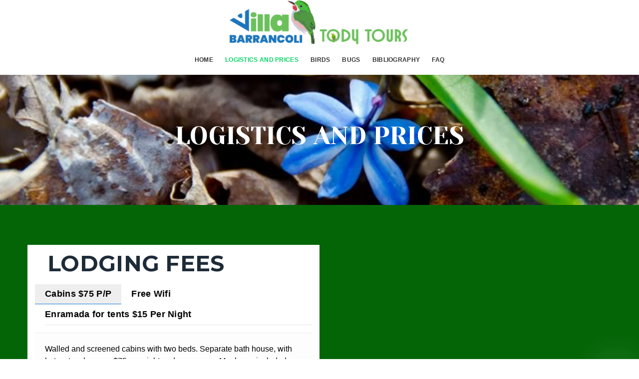

--- FILE ---
content_type: text/html; charset=utf-8
request_url: https://todytours.com/index.php/logistics-and-prices
body_size: 456760
content:
<!DOCTYPE html>
<html lang="en-gb" dir="ltr" class="com_quix view-page itemid-107 j53 j40 mm-hover ">

<head>
    <meta charset="utf-8">
	<meta name="twitter:card" content="summary">
	<meta property="og:type" content="website">
	<meta property="og:site_name" content="Tody Tours">
	<meta property="og:url" content="https://todytours.com/index.php/logistics-and-prices">
	<meta name="generator" content="Joomla! - Open Source Content Management">
	<title>Logistics and Prices</title>    <link rel="preconnect" href="https://todytours.com/">
    <link rel="dns-prefetch" href="https://todytours.com/">
    <link rel="preconnect" href="https://fonts.gstatic.com">
    <link rel="preconnect" href="https://fonts.googleapis.com">
    <link rel="preconnect" href="https://ajax.googleapis.com">
	<link href="https://todytours.com/images/tody-faveicon.png#joomlaImage://local-images/tody-faveicon.png?width=44&amp;height=44" rel="icon" type="image/vnd.microsoft.icon">
<link href="https://todytours.com/index.php?quix-asset=/css/quix-core.css&amp;var=5.5.0" rel="stylesheet">
	<link href="/media/vendor/joomla-custom-elements/css/joomla-alert.min.css?0.4.1" rel="stylesheet">
	<link href="/templates/tx_primer/css/bootstrap.css" rel="stylesheet">
	<link href="/media/system/css/joomla-fontawesome.min.css" rel="stylesheet">
	<link href="/templates/tx_primer/css/template.css" rel="stylesheet">
	<link href="/templates/tx_primer/css/megamenu.css" rel="stylesheet">
	<link href="/templates/tx_primer/fonts/font-awesome/css/font-awesome.min.css" rel="stylesheet">
	<link href="/templates/tx_primer/css/background.css" rel="stylesheet">
	<link href="/templates/tx_primer/css/search-component.css" rel="stylesheet">
	<link href="//fonts.googleapis.com/css?family=Lora:400,700" rel="stylesheet">
	<link href="//cdnjs.cloudflare.com/ajax/libs/font-awesome/4.7.0/css/font-awesome.css" rel="stylesheet">
	<style>#qx-blurb-hxfyf:hover {transition: border 0.3s ease-in, box-shadow 0.3s ease-in, background 0.3s, opacity 0.3s ease-in;}#qx-blurb-hxfyf .position-left .qx-element-blurb__media {margin-right: 30px;}#qx-blurb-hxfyf .position-right .qx-element-blurb__media {margin-left: 30px;}#qx-blurb-hxfyf .position-center .qx-element-blurb__media {margin-bottom: 30px;}#qx-blurb-hxfyf .qx-element-blurb__media {width: 100%;}#qx-blurb-hxfyf .qx-element-blurb__media.type-svg:hover {transition: border 0.3s ease-in, box-shadow 0.3s ease-in, background 0.3s, opacity 0.3s ease-in;}#qx-blurb-hxfyf .qx-element-blurb__media.type-image img:hover {transition: border 0.3s ease-in, box-shadow 0.3s ease-in, background 0.3s, opacity 0.3s ease-in;}#qx-blurb-hxfyf .qx-element-blurb__title {margin-bottom: 16px;}#qx-blurb-hxfyf .qx-element-blurb__title * {color: rgba(255 , 255, 255, 1);font-family: Yeseva One;font-weight: 400;font-size: 50px;}#qx-blurb-hxfyf .qx-element-blurb__body,#qx-blurb-hxfyf .qx-element-blurb__body * {color: rgba(255 , 255, 255, 1);font-family: Lato;font-weight: 400;font-size: 18px;}#qx-blurb-hxfyf .qx-element-blurb_wrapper {text-align: center;}#qx-column-00tkw {width: 100%;}#qx-column-00tkw > .qx-col-wrap:hover {transition: border 0.3s ease-in, box-shadow 0.3s ease-in, background 0.3s, opacity 0.3s ease-in;}#qx-column-00tkw .qx-fb-elements .qx-fb-element+.qx-fb-element {margin-top: 20px;}#qx-column-00tkw .qx-element-wrap+.qx-element-wrap {margin-top: 20px;}#qx-row-bnds4:hover {transition: border 0.3s ease-in, box-shadow 0.3s ease-in, background 0.3s, opacity 0.3s ease-in;}#qx-section-8s6o3 {padding-top: 80px;padding-right: 0px;padding-bottom: 80px;padding-left: 0px;background-color: rgb(0, 0, 0, 0);background-image: url("https://todytours.com//images/headers/blue-flower.jpg");background-size: cover;background-position: center;background-repeat: no-repeat;position: relative;left: auto;right: auto;top: auto;bottom: auto;}.qx-section-8s6o3-background-overlay.qx-background-overlay {background-color: rgb(0, 0, 0, 0);opacity: 0.65;}#qx-section-8s6o3:hover {transition: border 0.3s ease-in, box-shadow 0.3s ease-in, background 0.3s, opacity 0.3s ease-in;}h1, .h1, h2, .h2, h3, .h3 { margin-top: 0; } @media (min-width: 768px) and (max-width: 1024px){#qx-blurb-hxfyf .position-left .qx-element-blurb__media {margin-right: 30px;}#qx-blurb-hxfyf .position-right .qx-element-blurb__media {margin-left: 30px;}#qx-blurb-hxfyf .position-center .qx-element-blurb__media {margin-bottom: 30px;}#qx-blurb-hxfyf .qx-element-blurb__media {width: 100%;}#qx-blurb-hxfyf .qx-element-blurb__title {margin-bottom: 15px;}#qx-blurb-hxfyf .qx-element-blurb__title * {font-size: 40px;}#qx-column-00tkw .qx-fb-elements .qx-fb-element+.qx-fb-element {margin-top: 20px;}#qx-column-00tkw .qx-element-wrap+.qx-element-wrap {margin-top: 20px;}#qx-column-00tkw {width: 100%;}#qx-section-8s6o3 {padding-top: 60px;padding-right: 0px;padding-bottom: 60px;padding-left: 0px;}}@media (max-width: 767px){#qx-blurb-hxfyf .position-left .qx-element-blurb__media {margin-right: 20px;margin-bottom:20px}#qx-blurb-hxfyf .position-right .qx-element-blurb__media {margin-left: 20px;margin-bottom:20px}#qx-blurb-hxfyf .position-center .qx-element-blurb__media {margin-bottom: 20px;}#qx-blurb-hxfyf .qx-element-blurb__media {width: 100%;}#qx-blurb-hxfyf .qx-element-blurb__title {margin-bottom: 10px;}#qx-blurb-hxfyf .qx-element-blurb__title * {font-size: 36px;}#qx-column-00tkw .qx-fb-elements .qx-fb-element+.qx-fb-element {margin-top: 10px;}#qx-column-00tkw .qx-element-wrap+.qx-element-wrap {margin-top: 10px;}#qx-column-00tkw {width: 100%;}#qx-section-8s6o3 {padding-top: 40px;padding-right: 0px;padding-bottom: 40px;padding-left: 0px;}}#qx-heading-2k4f8 {padding-left: 25px;text-align: left;}#qx-heading-2k4f8:hover {transition: border 0.3s ease-in, box-shadow 0.3s ease-in, background 0.3s, opacity 0.3s ease-in;}#qx-heading-2k4f8 h2 {font-family: Montserrat;font-weight: 700;font-size: 44px;text-transform: uppercase;line-height: 1em;}#qx-tab-uyszx:hover {transition: border 0.3s ease-in, box-shadow 0.3s ease-in, background 0.3s, opacity 0.3s ease-in;}#qx-tab-uyszx .qx-tab {margin-left: 0px;margin-bottom: 0px;}#qx-tab-uyszx .qx-tab-vertical {display: grid;grid-template-columns: 0.7fr 2fr;}#qx-tab-uyszx .qx-tab-vertical .qx-tab-content {height: 100%;}#qx-tab-uyszx .qx-tab-vertical .qx-element-tab-item {border-right-style: solid;width: 100%;border-color: transparent;}#qx-tab-uyszx .qx-tab-horizontal .qx-element-tab-item {border-bottom-style: solid;padding-left: 0px;border-bottom-color: transparent;border-width: 1px;}#qx-tab-uyszx .qx-tab-horizontal .qx-element-tab-item:focus {outline: none;}#qx-tab-uyszx .qx-tab-horizontal .qx-element-tab-item *:focus {outline: none;}#qx-tab-uyszx .qx-tab-horizontal .qx-active.qx-element-tab-item {border-width: 1px;}#qx-tab-uyszx .qx-tab-horizontal .qx-active.qx-element-tab-item , #qx-tab-uyszx .qx-switcher {border-color: rgba(238, 238, 238, 1);}#qx-tab-uyszx .qx-tab-vertical .qx-element-tab-item ,#qx-tab-uyszx .qx-tab-vertical .qx-active.qx-element-tab-item {border-width: 1px;}#qx-tab-uyszx .qx-tab-vertical .qx-active.qx-element-tab-item {border-color: rgba(238, 238, 238, 1);}#qx-tab-uyszx .qx-tab-title * {color: #000000;}#qx-tab-uyszx .qx-tab-title {padding-top: 10px;padding-right: 20px;padding-bottom: 10px;padding-left: 20px;display: flex;align-items: center;}#qx-tab-uyszx .qx-active .qx-tab-title {background-color: rgba(238, 238, 238, 1);}#qx-tab-uyszx .qx-tab-content {margin-top: 0px;color: #000000;background-color: #fdfdfd;padding-top: 20px;padding-right: 20px;padding-bottom: 20px;padding-left: 20px;}#qx-tab-uyszx .qx-switcher {margin-top: 15px;border-bottom: none;border-top-style: solid;border-top-width: 1px;}#qx-tab-uyszx .qx-tab-vertical .qx-switcher {border-bottom: none;border-top: none;border-left-style: solid;border-left-width: 1px;}#qx-tab-uyszx li.qx-tab-content figure img {width: 120px;}#qx-tab-uyszx .qx-tab-title i,#qx-tab-uyszx .qx-tab-title svg {display: flex;margin-right:15px}#qx-button-w8zvx {text-align: left;}#qx-button-w8zvx:hover {transition: border 0.3s ease-in, box-shadow 0.3s ease-in, background 0.3s, opacity 0.3s ease-in;}#qx-button-w8zvx .qx-btn {background-color: #148007;}#qx-button-w8zvx .iconSpacing-left i,#qx-button-w8zvx .iconSpacing-left svg {margin-right: 5px;}#qx-button-w8zvx .iconSpacing-right i,#qx-button-w8zvx .iconSpacing-right svg {margin-left: 5px;}#qx-button-w8zvx .qx-btn:hover {transition: border 0.3s ease-in, box-shadow 0.3s ease-in, background 0.3s, opacity 0.3s ease-in;}#qx-column-6wcdt > .qx-col-wrap {background-color: #ffffff;}#qx-column-6wcdt {width: 50%;}#qx-column-6wcdt .qx-column-6wcdt-background-overlay {background-color: #ffffff;}#qx-column-6wcdt > .qx-col-wrap:hover {transition: border 0.3s ease-in, box-shadow 0.3s ease-in, background 0.3s, opacity 0.3s ease-in;}#qx-column-6wcdt .qx-fb-elements .qx-fb-element+.qx-fb-element {margin-top: 20px;}#qx-column-6wcdt .qx-element-wrap+.qx-element-wrap {margin-top: 20px;}#qx-image-uneyx:hover {transition: border 0.3s ease-in, box-shadow 0.3s ease-in, background 0.3s, opacity 0.3s ease-in;}#qx-image-uneyx img.lazyloaded,#qx-image-uneyx svg,#qx-image-uneyx i {display: inline-block;}#qx-image-uneyx img:hover {transition: border 0.3s ease-in, box-shadow 0.3s ease-in, background 0.3s, opacity 0.3s ease-in;}#qx-image-uneyx svg:hover {transition: border 0.3s ease-in, box-shadow 0.3s ease-in, background 0.3s, opacity 0.3s ease-in;}#qx-image-uneyx i:hover {transition: border 0.3s ease-in, box-shadow 0.3s ease-in, background 0.3s, opacity 0.3s ease-in;}#qx-image-uneyx .qx-figure-caption {color: rgba(0, 0, 0, 0.8);}#qx-image-uneyx .qx-figure-caption:hover {transition: border 0.3s ease-in, box-shadow 0.3s ease-in, background 0.3s, opacity 0.3s ease-in;}#qx-column-rgfc3 {width: 50%;}#qx-column-rgfc3 > .qx-col-wrap:hover {transition: border 0.3s ease-in, box-shadow 0.3s ease-in, background 0.3s, opacity 0.3s ease-in;}#qx-column-rgfc3 .qx-fb-elements .qx-fb-element+.qx-fb-element {margin-top: 20px;}#qx-column-rgfc3 .qx-element-wrap+.qx-element-wrap {margin-top: 20px;}#qx-row-pmzdf:hover {transition: border 0.3s ease-in, box-shadow 0.3s ease-in, background 0.3s, opacity 0.3s ease-in;}#qx-section-zbgzj {padding-top: 80px;padding-right: 0px;padding-bottom: 80px;padding-left: 0px;background-color: #046507;position: relative;left: auto;right: auto;top: auto;bottom: auto;}#qx-section-zbgzj:hover {transition: border 0.3s ease-in, box-shadow 0.3s ease-in, background 0.3s, opacity 0.3s ease-in;} @media (min-width: 768px) and (max-width: 1024px){#qx-heading-2k4f8 h2 {font-size: 38px;line-height: 1.2em;}#qx-tab-uyszx .qx-tab-horizontal .qx-element-tab-item {border-width: 1px;}#qx-tab-uyszx .qx-tab-horizontal .qx-active.qx-element-tab-item {border-width: 1px;}#qx-tab-uyszx .qx-tab-vertical .qx-element-tab-item ,#qx-tab-uyszx .qx-tab-vertical .qx-active.qx-element-tab-item {border-width: 1px;}#qx-tab-uyszx .qx-tab-title {padding-top: 10px;padding-right: 15px;padding-bottom: 10px;padding-left: 15px;}#qx-tab-uyszx .qx-tab-content {padding-top: 20px;padding-right: 20px;padding-bottom: 20px;padding-left: 20px;}#qx-tab-uyszx .qx-switcher {margin-top: 15px;border-top-width: 1px;}#qx-tab-uyszx .qx-tab-vertical .qx-switcher {border-left-width: 1px;}#qx-tab-uyszx .qx-tab-title i,#qx-tab-uyszx .qx-tab-title svg {margin-right:15px}#qx-button-w8zvx {text-align: left;}#qx-button-w8zvx .iconSpacing-left i,#qx-button-w8zvx .iconSpacing-left svg {margin-right: 5px;}#qx-button-w8zvx .iconSpacing-right i,#qx-button-w8zvx .iconSpacing-right svg {margin-left: 5px;}#qx-column-6wcdt .qx-fb-elements .qx-fb-element+.qx-fb-element {margin-top: 20px;}#qx-column-6wcdt .qx-element-wrap+.qx-element-wrap {margin-top: 20px;}#qx-column-6wcdt {width: 50%;}#qx-column-rgfc3 .qx-fb-elements .qx-fb-element+.qx-fb-element {margin-top: 20px;}#qx-column-rgfc3 .qx-element-wrap+.qx-element-wrap {margin-top: 20px;}#qx-column-rgfc3 {width: 50%;}#qx-section-zbgzj {padding-top: 40px;padding-right: 0px;padding-bottom: 40px;padding-left: 0px;}}@media (max-width: 767px){#qx-heading-2k4f8 h2 {font-size: 34px;line-height: 1.2em;}#qx-tab-uyszx .qx-tab-vertical {grid-template-columns: 1fr 2fr;}#qx-tab-uyszx .qx-tab-horizontal .qx-element-tab-item {border-width: 1px;}#qx-tab-uyszx .qx-tab-horizontal .qx-active.qx-element-tab-item {border-width: 1px;}#qx-tab-uyszx .qx-tab-vertical .qx-element-tab-item ,#qx-tab-uyszx .qx-tab-vertical .qx-active.qx-element-tab-item {border-width: 1px;}#qx-tab-uyszx .qx-tab-title {padding-top: 10px;padding-right: 15px;padding-bottom: 10px;padding-left: 15px;}#qx-tab-uyszx .qx-tab-content {padding-top: 20px;padding-right: 20px;padding-bottom: 20px;padding-left: 20px;}#qx-tab-uyszx .qx-switcher {margin-top: 10px;border-top-width: 1px;}#qx-tab-uyszx .qx-tab-vertical .qx-switcher {border-left-width: 1px;}#qx-tab-uyszx .qx-tab-title i,#qx-tab-uyszx .qx-tab-title svg {margin-right:10px}#qx-button-w8zvx {text-align: left;}#qx-button-w8zvx .iconSpacing-left i,#qx-button-w8zvx .iconSpacing-left svg {margin-right: 5px;margin-right:5px}#qx-button-w8zvx .iconSpacing-right i,#qx-button-w8zvx .iconSpacing-right svg {margin-left: 5px;margin-left:5px}#qx-column-6wcdt .qx-fb-elements .qx-fb-element+.qx-fb-element {margin-top: 10px;}#qx-column-6wcdt .qx-element-wrap+.qx-element-wrap {margin-top: 10px;}#qx-column-6wcdt {width: 100%;}#qx-column-rgfc3 .qx-fb-elements .qx-fb-element+.qx-fb-element {margin-top: 10px;}#qx-column-rgfc3 .qx-element-wrap+.qx-element-wrap {margin-top: 10px;}#qx-column-rgfc3 {width: 100%;}#qx-section-zbgzj {padding-top: 20px;padding-right: 0px;padding-bottom: 20px;padding-left: 0px;}}#qx-image-o1ya2 {margin-bottom: 25px;}#qx-image-o1ya2:hover {transition: border 0.3s ease-in, box-shadow 0.3s ease-in, background 0.3s, opacity 0.3s ease-in;}#qx-image-o1ya2 img.lazyloaded,#qx-image-o1ya2 svg,#qx-image-o1ya2 i {display: inline-block;}#qx-image-o1ya2 img:hover {transition: border 0.3s ease-in, box-shadow 0.3s ease-in, background 0.3s, opacity 0.3s ease-in;}#qx-image-o1ya2 svg:hover {transition: border 0.3s ease-in, box-shadow 0.3s ease-in, background 0.3s, opacity 0.3s ease-in;}#qx-image-o1ya2 i:hover {transition: border 0.3s ease-in, box-shadow 0.3s ease-in, background 0.3s, opacity 0.3s ease-in;}#qx-image-o1ya2 .qx-figure-caption {color: rgba(0, 0, 0, 0.8);}#qx-image-o1ya2 .qx-figure-caption:hover {transition: border 0.3s ease-in, box-shadow 0.3s ease-in, background 0.3s, opacity 0.3s ease-in;}#qx-column-ypbvb {width: 50%;}#qx-column-ypbvb > .qx-col-wrap:hover {transition: border 0.3s ease-in, box-shadow 0.3s ease-in, background 0.3s, opacity 0.3s ease-in;}#qx-column-ypbvb .qx-fb-elements .qx-fb-element+.qx-fb-element {margin-top: 20px;}#qx-column-ypbvb .qx-element-wrap+.qx-element-wrap {margin-top: 20px;}#qx-blurb-mh7gt {margin-top: 45px;margin-bottom: 60px;}#qx-blurb-mh7gt:hover {transition: border 0.3s ease-in, box-shadow 0.3s ease-in, background 0.3s, opacity 0.3s ease-in;}#qx-blurb-mh7gt .position-left .qx-element-blurb__media {margin-right: 30px;}#qx-blurb-mh7gt .position-right .qx-element-blurb__media {margin-left: 30px;}#qx-blurb-mh7gt .position-center .qx-element-blurb__media {margin-bottom: 30px;}#qx-blurb-mh7gt .qx-element-blurb__media {width: 100%;}#qx-blurb-mh7gt .qx-element-blurb__media.type-svg:hover {transition: border 0.3s ease-in, box-shadow 0.3s ease-in, background 0.3s, opacity 0.3s ease-in;}#qx-blurb-mh7gt .qx-element-blurb__media.type-image img:hover {transition: border 0.3s ease-in, box-shadow 0.3s ease-in, background 0.3s, opacity 0.3s ease-in;}#qx-blurb-mh7gt .qx-element-blurb__title {margin-bottom: 20px;}#qx-blurb-mh7gt .qx-element-blurb__title * {font-family: Lato;font-weight: 700;font-size: 20px;}#qx-blurb-mh7gt .qx-element-blurb__body,#qx-blurb-mh7gt .qx-element-blurb__body * {color: #000000;font-family: Lato;font-weight: 400;font-size: 16px;line-height: 1.7em;}#qx-blurb-9ie6l {margin-top: 45px;margin-bottom: 60px;}#qx-blurb-9ie6l:hover {transition: border 0.3s ease-in, box-shadow 0.3s ease-in, background 0.3s, opacity 0.3s ease-in;}#qx-blurb-9ie6l .position-left .qx-element-blurb__media {margin-right: 30px;}#qx-blurb-9ie6l .position-right .qx-element-blurb__media {margin-left: 30px;}#qx-blurb-9ie6l .position-center .qx-element-blurb__media {margin-bottom: 30px;}#qx-blurb-9ie6l .qx-element-blurb__media {width: 100%;}#qx-blurb-9ie6l .qx-element-blurb__media.type-svg:hover {transition: border 0.3s ease-in, box-shadow 0.3s ease-in, background 0.3s, opacity 0.3s ease-in;}#qx-blurb-9ie6l .qx-element-blurb__media.type-image img:hover {transition: border 0.3s ease-in, box-shadow 0.3s ease-in, background 0.3s, opacity 0.3s ease-in;}#qx-blurb-9ie6l .qx-element-blurb__title {margin-bottom: 20px;}#qx-blurb-9ie6l .qx-element-blurb__title * {font-family: Lato;font-weight: 700;font-size: 20px;}#qx-blurb-9ie6l .qx-element-blurb__body,#qx-blurb-9ie6l .qx-element-blurb__body * {color: #000000;font-family: Lato;font-weight: 400;font-size: 16px;line-height: 1.7em;}#qx-column-hn0g7 > .qx-col-wrap {background-color: #ffffff;}#qx-column-hn0g7 {width: 50%;}#qx-column-hn0g7 > .qx-col-wrap:hover {transition: border 0.3s ease-in, box-shadow 0.3s ease-in, background 0.3s, opacity 0.3s ease-in;}#qx-column-hn0g7 .qx-fb-elements .qx-fb-element+.qx-fb-element {margin-top: 20px;}#qx-column-hn0g7 .qx-element-wrap+.qx-element-wrap {margin-top: 20px;}#qx-row-4jc7g:hover {transition: border 0.3s ease-in, box-shadow 0.3s ease-in, background 0.3s, opacity 0.3s ease-in;}#qx-section-7mzz9 {padding-top: 80px;padding-right: 0px;padding-bottom: 80px;padding-left: 0px;background-color: #046507;position: relative;left: auto;right: auto;top: auto;bottom: auto;}.qx-section-7mzz9-background-overlay.qx-background-overlay {background-color: #a63939;}#qx-section-7mzz9:hover {transition: border 0.3s ease-in, box-shadow 0.3s ease-in, background 0.3s, opacity 0.3s ease-in;} @media (min-width: 768px) and (max-width: 1024px){#qx-column-ypbvb .qx-fb-elements .qx-fb-element+.qx-fb-element {margin-top: 20px;}#qx-column-ypbvb .qx-element-wrap+.qx-element-wrap {margin-top: 20px;}#qx-column-ypbvb {width: 50%;}#qx-blurb-mh7gt .position-left .qx-element-blurb__media {margin-right: 30px;}#qx-blurb-mh7gt .position-right .qx-element-blurb__media {margin-left: 30px;}#qx-blurb-mh7gt .position-center .qx-element-blurb__media {margin-bottom: 30px;}#qx-blurb-mh7gt .qx-element-blurb__media {width: 100%;}#qx-blurb-mh7gt .qx-element-blurb__title {margin-bottom: 20px;}#qx-blurb-9ie6l .position-left .qx-element-blurb__media {margin-right: 30px;}#qx-blurb-9ie6l .position-right .qx-element-blurb__media {margin-left: 30px;}#qx-blurb-9ie6l .position-center .qx-element-blurb__media {margin-bottom: 30px;}#qx-blurb-9ie6l .qx-element-blurb__media {width: 100%;}#qx-blurb-9ie6l .qx-element-blurb__title {margin-bottom: 20px;}#qx-column-hn0g7 .qx-fb-elements .qx-fb-element+.qx-fb-element {margin-top: 20px;}#qx-column-hn0g7 .qx-element-wrap+.qx-element-wrap {margin-top: 20px;}#qx-column-hn0g7 {width: 50%;}#qx-section-7mzz9 {padding-top: 60px;padding-right: 0px;padding-bottom: 60px;padding-left: 0px;}}@media (max-width: 767px){#qx-column-ypbvb .qx-fb-elements .qx-fb-element+.qx-fb-element {margin-top: 10px;}#qx-column-ypbvb .qx-element-wrap+.qx-element-wrap {margin-top: 10px;}#qx-column-ypbvb {width: 100%;}#qx-blurb-mh7gt {margin-bottom: 45px;}#qx-blurb-mh7gt .position-left .qx-element-blurb__media {margin-right: 20px;margin-bottom:20px}#qx-blurb-mh7gt .position-right .qx-element-blurb__media {margin-left: 20px;margin-bottom:20px}#qx-blurb-mh7gt .position-center .qx-element-blurb__media {margin-bottom: 20px;}#qx-blurb-mh7gt .qx-element-blurb__media {width: 100%;}#qx-blurb-mh7gt .qx-element-blurb__title {margin-bottom: 10px;}#qx-blurb-mh7gt .qx-element-blurb_wrapper {text-align: center;}#qx-blurb-9ie6l {margin-bottom: 45px;}#qx-blurb-9ie6l .position-left .qx-element-blurb__media {margin-right: 20px;margin-bottom:20px}#qx-blurb-9ie6l .position-right .qx-element-blurb__media {margin-left: 20px;margin-bottom:20px}#qx-blurb-9ie6l .position-center .qx-element-blurb__media {margin-bottom: 20px;}#qx-blurb-9ie6l .qx-element-blurb__media {width: 100%;}#qx-blurb-9ie6l .qx-element-blurb__title {margin-bottom: 10px;}#qx-blurb-9ie6l .qx-element-blurb_wrapper {text-align: center;}#qx-column-hn0g7 .qx-fb-elements .qx-fb-element+.qx-fb-element {margin-top: 10px;}#qx-column-hn0g7 .qx-element-wrap+.qx-element-wrap {margin-top: 10px;}#qx-column-hn0g7 {width: 100%;}#qx-section-7mzz9 {padding-top: 50px;padding-right: 0px;padding-bottom: 50px;padding-left: 0px;}}</style>
	<style>#qx-media-carousel-dpjir:hover {transition: border 0.3s ease-in, box-shadow 0.3s ease-in, background 0.3s, opacity 0.3s ease-in;}#qx-media-carousel-dpjir figure {text-align: center;display: block;max-width: 100%;}#qx-media-carousel-dpjir .qx-card-wrap {text-align: center;}#qx-media-carousel-dpjir .qx-panel-wrapper {position: relative;overflow: hidden;}#qx-media-carousel-dpjir .qx-element-media-carousel__wrapper .qx-slider-items {margin-left: -30px;}#qx-media-carousel-dpjir .qx-element-media-carousel__wrapper .qx-slider-items li {padding-left: 30px;min-width: 1px;}#qx-media-carousel-dpjir .qx-card-wrap:hover {transition: border 0.3s ease-in, box-shadow 0.3s ease-in, background 0.3s, opacity 0.3s ease-in;}#qx-media-carousel-dpjir .qx-overlay-default {background: rgba(0, 0, 0, 0.4);}#qx-media-carousel-dpjir figure img:hover {transition: border 0.3s ease-in, box-shadow 0.3s ease-in, background 0.3s, opacity 0.3s ease-in;}#qx-media-carousel-dpjir .qx-slider-items li img {object-fit: cover;overflow: hidden;}#qx-media-carousel-dpjir .qx-panel-wrapper .qx-panel {z-index: 2;}#qx-media-carousel-dpjir .qx-media-carousel-title {color: rgba(0, 0, 0, 1);}#qx-media-carousel-dpjir .qx-media-carousel-caption {color: rgba(0, 0, 0, 1);}#qx-media-carousel-dpjir .qx-icon * {color: rgba(102, 102, 102, 0.6);width: 25px;height: 25px;}#qx-media-carousel-dpjir .qx-dotnav li * {background-color: rgba(238, 238, 238, 1);width: 15px;height: 15px;}#qx-media-carousel-dpjir .qx-dotnav li.qx-active * {background-color: rgba(102, 102, 102, 0.6);}#qx-media-carousel-dpjir .qx-dotnav li {padding-left: 12px;margin-top: 25px;}#qx-media-carousel-dpjir .bar-navigation .qx-barnav-horizontal {display: flex;flex-wrap: wrap;list-style: none;margin-left: -12px;}#qx-media-carousel-dpjir .bar-navigation .qx-barnav-horizontal li {padding-left: 12px;}#qx-media-carousel-dpjir .bar-navigation .qx-barnav-horizontal li:first-child {padding-left: 0;}#qx-media-carousel-dpjir .bar-navigation .qx-barnav-horizontal li a {background-color: rgba(238, 238, 238, 1);text-indent: 100%;overflow: hidden;display: block;box-sizing: border-box;white-space: nowrap;width: 25px;height: 5px;}#qx-media-carousel-dpjir .bar-navigation .qx-barnav-vertical {display: inline;list-style: none;}#qx-media-carousel-dpjir .bar-navigation .qx-barnav-vertical li a {background-color: rgba(238, 238, 238, 1);text-indent: 100%;overflow: hidden;display: block;box-sizing: border-box;white-space: nowrap;height: 25px;width: 5px;}#qx-media-carousel-dpjir .bar-navigation .qx-barnav-vertical li:first-child {padding-top: 0;}#qx-media-carousel-dpjir .bar-navigation .qx-barnav-vertical li {padding-top: 12px;}#qx-media-carousel-dpjir .bar-navigation .qx-barnav li.qx-active a {background-color: rgba(102, 102, 102, 0.6);}#qx-media-carousel-dpjir .qx-element-media-carousel__wrapper {position: relative;}#qx-text-sdgvl {font-size: 29px;}#qx-text-sdgvl:hover {transition: border 0.3s ease-in, box-shadow 0.3s ease-in, background 0.3s, opacity 0.3s ease-in;}#qx-column-nafw6 {width: 100%;}#qx-column-nafw6 > .qx-col-wrap:hover {transition: border 0.3s ease-in, box-shadow 0.3s ease-in, background 0.3s, opacity 0.3s ease-in;}#qx-column-nafw6 .qx-fb-elements .qx-fb-element+.qx-fb-element {margin-top: 20px;}#qx-column-nafw6 .qx-element-wrap+.qx-element-wrap {margin-top: 20px;}#qx-row-bphe3:hover {transition: border 0.3s ease-in, box-shadow 0.3s ease-in, background 0.3s, opacity 0.3s ease-in;}#qx-section-roxii {padding-top: 40px;padding-right: 0px;padding-bottom: 100px;padding-left: 0px;background-color: #ffffff;position: relative;left: auto;right: auto;top: auto;bottom: auto;}#qx-section-roxii:hover {transition: border 0.3s ease-in, box-shadow 0.3s ease-in, background 0.3s, opacity 0.3s ease-in;} @media (min-width: 768px) and (max-width: 1024px){#qx-media-carousel-dpjir {margin-bottom: 70px;}#qx-media-carousel-dpjir figure {text-align: center;}#qx-media-carousel-dpjir .qx-card-wrap {text-align: center;}#qx-media-carousel-dpjir .qx-element-media-carousel__wrapper .qx-slider-items li {padding-left: 15px;}#qx-media-carousel-dpjir .qx-icon * {width: 25px;height: 25px;}#qx-media-carousel-dpjir .qx-dotnav li * {width: 15px;height: 15px;}#qx-media-carousel-dpjir .qx-dotnav li {padding-left: 12px;margin-top: 25px;}#qx-media-carousel-dpjir .bar-navigation .qx-barnav-horizontal li a {width: 25px;height: 5px;}#qx-media-carousel-dpjir .bar-navigation .qx-barnav-vertical li a {height: 25px;width: 5px;}#qx-column-nafw6 .qx-fb-elements .qx-fb-element+.qx-fb-element {margin-top: 20px;}#qx-column-nafw6 .qx-element-wrap+.qx-element-wrap {margin-top: 20px;}#qx-column-nafw6 {width: 100%;}#qx-section-roxii {padding-top: 40px;padding-right: 0px;padding-bottom: 40px;padding-left: 0px;}}@media (max-width: 767px){#qx-media-carousel-dpjir figure {text-align: center;}#qx-media-carousel-dpjir .qx-card-wrap {text-align: center;}#qx-media-carousel-dpjir .qx-element-media-carousel__wrapper .qx-slider-items li {padding-left: 10px;}#qx-media-carousel-dpjir .qx-icon * {width: 20px;height: 20px;}#qx-media-carousel-dpjir .qx-dotnav li * {width: 15px;height: 15px;}#qx-media-carousel-dpjir .qx-dotnav li {padding-left: 10px;margin-top: 20px;}#qx-media-carousel-dpjir .bar-navigation .qx-barnav-horizontal li a {width: 25px;height: 5px;}#qx-media-carousel-dpjir .bar-navigation .qx-barnav-vertical li a {height: 25px;width: 5px;}#qx-column-nafw6 .qx-fb-elements .qx-fb-element+.qx-fb-element {margin-top: 10px;}#qx-column-nafw6 .qx-element-wrap+.qx-element-wrap {margin-top: 10px;}#qx-column-nafw6 {width: 100%;}#qx-section-roxii {padding-top: 20px;padding-right: 0px;padding-bottom: 150px;padding-left: 0px;}}#qx-blurb-m2ss3:hover {transition: border 0.3s ease-in, box-shadow 0.3s ease-in, background 0.3s, opacity 0.3s ease-in;}#qx-blurb-m2ss3 .position-left .qx-element-blurb__media {margin-right: 25px;}#qx-blurb-m2ss3 .position-right .qx-element-blurb__media {margin-left: 25px;}#qx-blurb-m2ss3 .position-center .qx-element-blurb__media {margin-bottom: 25px;}#qx-blurb-m2ss3 .qx-element-blurb__media.type-svg:hover {transition: border 0.3s ease-in, box-shadow 0.3s ease-in, background 0.3s, opacity 0.3s ease-in;}#qx-blurb-m2ss3 .qx-element-blurb__media.type-image img:hover {transition: border 0.3s ease-in, box-shadow 0.3s ease-in, background 0.3s, opacity 0.3s ease-in;}#qx-blurb-m2ss3 .qx-element-blurb__title {margin-bottom: 5px;}#qx-blurb-m2ss3 .qx-element-blurb__title * {font-family: Jost;font-weight: 600;font-size: 24px;line-height: 1.2em;}#qx-blurb-m2ss3 .qx-element-blurb__body,#qx-blurb-m2ss3 .qx-element-blurb__body * {color: #616161;font-family: Nunito Sans;font-weight: 400;font-size: 16px;}#qx-column-owwaa {width: 33.33333%;}#qx-column-owwaa > .qx-col-wrap:hover {transition: border 0.3s ease-in, box-shadow 0.3s ease-in, background 0.3s, opacity 0.3s ease-in;}#qx-column-owwaa .qx-fb-elements .qx-fb-element+.qx-fb-element {margin-top: 20px;}#qx-column-owwaa .qx-element-wrap+.qx-element-wrap {margin-top: 20px;}#qx-blurb-4lvtk:hover {transition: border 0.3s ease-in, box-shadow 0.3s ease-in, background 0.3s, opacity 0.3s ease-in;}#qx-blurb-4lvtk .position-left .qx-element-blurb__media {margin-right: 25px;}#qx-blurb-4lvtk .position-right .qx-element-blurb__media {margin-left: 25px;}#qx-blurb-4lvtk .position-center .qx-element-blurb__media {margin-bottom: 25px;}#qx-blurb-4lvtk .qx-element-blurb__media.type-svg:hover {transition: border 0.3s ease-in, box-shadow 0.3s ease-in, background 0.3s, opacity 0.3s ease-in;}#qx-blurb-4lvtk .qx-element-blurb__media.type-image img:hover {transition: border 0.3s ease-in, box-shadow 0.3s ease-in, background 0.3s, opacity 0.3s ease-in;}#qx-blurb-4lvtk .qx-element-blurb__title {margin-bottom: 5px;}#qx-blurb-4lvtk .qx-element-blurb__title * {font-family: Jost;font-weight: 600;font-size: 24px;line-height: 1.2em;}#qx-blurb-4lvtk .qx-element-blurb__body,#qx-blurb-4lvtk .qx-element-blurb__body * {color: #616161;font-family: Nunito Sans;font-weight: 400;font-size: 16px;}#qx-column-vtcf4 {width: 33.33333%;}#qx-column-vtcf4 > .qx-col-wrap:hover {transition: border 0.3s ease-in, box-shadow 0.3s ease-in, background 0.3s, opacity 0.3s ease-in;}#qx-column-vtcf4 .qx-fb-elements .qx-fb-element+.qx-fb-element {margin-top: 20px;}#qx-column-vtcf4 .qx-element-wrap+.qx-element-wrap {margin-top: 20px;}#qx-blurb-ubf69:hover {transition: border 0.3s ease-in, box-shadow 0.3s ease-in, background 0.3s, opacity 0.3s ease-in;}#qx-blurb-ubf69 .position-left .qx-element-blurb__media {margin-right: 25px;}#qx-blurb-ubf69 .position-right .qx-element-blurb__media {margin-left: 25px;}#qx-blurb-ubf69 .position-center .qx-element-blurb__media {margin-bottom: 25px;}#qx-blurb-ubf69 .qx-element-blurb__media.type-svg:hover {transition: border 0.3s ease-in, box-shadow 0.3s ease-in, background 0.3s, opacity 0.3s ease-in;}#qx-blurb-ubf69 .qx-element-blurb__media.type-image img:hover {transition: border 0.3s ease-in, box-shadow 0.3s ease-in, background 0.3s, opacity 0.3s ease-in;}#qx-blurb-ubf69 .qx-element-blurb__title {margin-bottom: 5px;}#qx-blurb-ubf69 .qx-element-blurb__title * {font-family: Jost;font-weight: 600;font-size: 24px;line-height: 1.2em;}#qx-blurb-ubf69 .qx-element-blurb__body,#qx-blurb-ubf69 .qx-element-blurb__body * {color: #616161;font-family: Nunito Sans;font-weight: 400;font-size: 16px;}#qx-column-p13uo {width: 33.33333%;}#qx-column-p13uo > .qx-col-wrap:hover {transition: border 0.3s ease-in, box-shadow 0.3s ease-in, background 0.3s, opacity 0.3s ease-in;}#qx-column-p13uo .qx-fb-elements .qx-fb-element+.qx-fb-element {margin-top: 20px;}#qx-column-p13uo .qx-element-wrap+.qx-element-wrap {margin-top: 20px;}#qx-row-onmgo {margin-top: -160px;margin-bottom: 60px;padding-top: 30px;padding-right: 30px;padding-bottom: 30px;padding-left: 30px;z-index: 1;background-color: #ffffff;border-style: solid;border-top-width: 1px;border-right-width: 1px;border-bottom-width: 1px;border-left-width: 1px;border-color: #ffffff;border-top-left-radius: 3px;border-top-right-radius: 3px;border-bottom-right-radius: 3px;border-bottom-left-radius: 3px;box-shadow: 0px 0px 5px 0px rgb(0, 0, 0, 0.2);}#qx-row-onmgo .qx-row-onmgo-background-overlay {border-top-left-radius: 3px;border-top-right-radius: 3px;border-bottom-right-radius: 3px;border-bottom-left-radius: 3px;}#qx-row-onmgo:hover {transition: border 0.3s ease-in, box-shadow 0.3s ease-in, background 0.3s, opacity 0.3s ease-in;}#qx-heading-euzkf {text-align: left;}#qx-heading-euzkf:hover {transition: border 0.3s ease-in, box-shadow 0.3s ease-in, background 0.3s, opacity 0.3s ease-in;}#qx-heading-euzkf h3 {font-family: Jost;font-weight: 600;font-size: 26px;text-transform: capitalize;line-height: 1.5em;color: #ffffff;}#qx-icon-list-yvvtf:hover {transition: border 0.3s ease-in, box-shadow 0.3s ease-in, background 0.3s, opacity 0.3s ease-in;}.qx-element-icon-list svg {width: 30px;}#qx-icon-list-yvvtf ul li span.qx-icon-text {font-family: Nunito Sans;font-weight: 400;font-size: 16px;line-height: 1.6em;color: #ffffff;}#qx-icon-list-yvvtf ul li:hover span.qx-icon-text,#qx-icon-list-yvvtf ul lia:hover span {color: #fd4a18;}#qx-icon-list-yvvtf ul.desktop-vertical-layout li {margin-bottom:5px}#qx-icon-list-yvvtf ul.desktop-horizontal-layout li {margin-right:5px}#qx-icon-list-yvvtf ul li .qx-icon-text {margin-left: 5px;}#qx-icon-list-yvvtf ul li i {display: block;}#qx-icon-list-yvvtf ul li :hover {transition: border 0.3s ease-in, box-shadow 0.3s ease-in, background 0.3s, opacity 0.3s ease-in;}#qx-column-slq5x {width: 22.86325%;}#qx-column-slq5x > .qx-col-wrap:hover {transition: border 0.3s ease-in, box-shadow 0.3s ease-in, background 0.3s, opacity 0.3s ease-in;}#qx-column-slq5x .qx-fb-elements .qx-fb-element+.qx-fb-element {margin-top: 20px;}#qx-column-slq5x .qx-element-wrap+.qx-element-wrap {margin-top: 20px;}#qx-heading-o2u5o {text-align: left;}#qx-heading-o2u5o:hover {transition: border 0.3s ease-in, box-shadow 0.3s ease-in, background 0.3s, opacity 0.3s ease-in;}#qx-heading-o2u5o h3 {font-family: Jost;font-weight: 600;font-size: 26px;text-transform: capitalize;line-height: 1.5em;color: #ffffff;}#qx-icon-list-5acoh:hover {transition: border 0.3s ease-in, box-shadow 0.3s ease-in, background 0.3s, opacity 0.3s ease-in;}#qx-icon-list-5acoh ul li span.qx-icon-text {font-family: Nunito Sans;font-weight: 400;font-size: 16px;line-height: 1.6em;color: #ffffff;}#qx-icon-list-5acoh ul li:hover span.qx-icon-text,#qx-icon-list-5acoh ul lia:hover span {color: #fd4a18;}#qx-icon-list-5acoh ul.desktop-vertical-layout li {margin-bottom:5px}#qx-icon-list-5acoh ul.desktop-horizontal-layout li {margin-right:5px}#qx-icon-list-5acoh ul li .qx-icon-text {margin-left: 5px;}#qx-icon-list-5acoh ul li i {display: block;}#qx-icon-list-5acoh ul li :hover {transition: border 0.3s ease-in, box-shadow 0.3s ease-in, background 0.3s, opacity 0.3s ease-in;}#qx-column-zix6x {width: 22.17949%;}#qx-column-zix6x > .qx-col-wrap:hover {transition: border 0.3s ease-in, box-shadow 0.3s ease-in, background 0.3s, opacity 0.3s ease-in;}#qx-column-zix6x .qx-fb-elements .qx-fb-element+.qx-fb-element {margin-top: 20px;}#qx-column-zix6x .qx-element-wrap+.qx-element-wrap {margin-top: 20px;}#qx-heading-vcn1u {text-align: left;}#qx-heading-vcn1u:hover {transition: border 0.3s ease-in, box-shadow 0.3s ease-in, background 0.3s, opacity 0.3s ease-in;}#qx-heading-vcn1u h3 {font-family: Jost;font-weight: 600;font-size: 26px;text-transform: capitalize;line-height: 1.5em;color: #ffffff;}#qx-icon-list-ggqfo:hover {transition: border 0.3s ease-in, box-shadow 0.3s ease-in, background 0.3s, opacity 0.3s ease-in;}#qx-icon-list-ggqfo ul li span.qx-icon-text {font-family: Nunito Sans;font-weight: 400;font-size: 16px;line-height: 1.6em;color: #ffffff;}#qx-icon-list-ggqfo ul li:hover span.qx-icon-text,#qx-icon-list-ggqfo ul lia:hover span {color: #fd4a18;}#qx-icon-list-ggqfo ul.desktop-vertical-layout li {margin-bottom:5px}#qx-icon-list-ggqfo ul.desktop-horizontal-layout li {margin-right:5px}#qx-icon-list-ggqfo ul li .qx-icon-text {margin-left: 5px;}#qx-icon-list-ggqfo ul li i {display: block;}#qx-icon-list-ggqfo ul li :hover {transition: border 0.3s ease-in, box-shadow 0.3s ease-in, background 0.3s, opacity 0.3s ease-in;}#qx-column-a2o0i {width: 24.23077%;}#qx-column-a2o0i > .qx-col-wrap:hover {transition: border 0.3s ease-in, box-shadow 0.3s ease-in, background 0.3s, opacity 0.3s ease-in;}#qx-column-a2o0i .qx-fb-elements .qx-fb-element+.qx-fb-element {margin-top: 20px;}#qx-column-a2o0i .qx-element-wrap+.qx-element-wrap {margin-top: 20px;}#qx-heading-2h2p2 {text-align: left;}#qx-heading-2h2p2:hover {transition: border 0.3s ease-in, box-shadow 0.3s ease-in, background 0.3s, opacity 0.3s ease-in;}#qx-heading-2h2p2 h3 {font-family: Jost;font-weight: 600;font-size: 26px;text-transform: capitalize;line-height: 1.5em;color: #ffffff;}#qx-raw-html-915r4:hover {transition: border 0.3s ease-in, box-shadow 0.3s ease-in, background 0.3s, opacity 0.3s ease-in;}#qx-column-vl4me {width: 30.72649%;}#qx-column-vl4me > .qx-col-wrap:hover {transition: border 0.3s ease-in, box-shadow 0.3s ease-in, background 0.3s, opacity 0.3s ease-in;}#qx-column-vl4me .qx-fb-elements .qx-fb-element+.qx-fb-element {margin-top: 20px;}#qx-column-vl4me .qx-element-wrap+.qx-element-wrap {margin-top: 20px;}#qx-row-fej84:hover {transition: border 0.3s ease-in, box-shadow 0.3s ease-in, background 0.3s, opacity 0.3s ease-in;}#qx-image-cqgbh:hover {transition: border 0.3s ease-in, box-shadow 0.3s ease-in, background 0.3s, opacity 0.3s ease-in;}#qx-image-cqgbh img,#qx-image-cqgbh svg {width: 50%;}#qx-image-cqgbh img.lazyloaded,#qx-image-cqgbh svg,#qx-image-cqgbh i {display: inline-block;}#qx-image-cqgbh img:hover {transition: border 0.3s ease-in, box-shadow 0.3s ease-in, background 0.3s, opacity 0.3s ease-in;}#qx-image-cqgbh svg:hover {transition: border 0.3s ease-in, box-shadow 0.3s ease-in, background 0.3s, opacity 0.3s ease-in;}#qx-image-cqgbh i:hover {transition: border 0.3s ease-in, box-shadow 0.3s ease-in, background 0.3s, opacity 0.3s ease-in;}#qx-image-cqgbh .qx-figure-caption {color: rgba(0, 0, 0, 0.8);}#qx-image-cqgbh .qx-figure-caption:hover {transition: border 0.3s ease-in, box-shadow 0.3s ease-in, background 0.3s, opacity 0.3s ease-in;}#qx-column-tdiv8 {width: 50%;}#qx-column-tdiv8 > .qx-col-wrap:hover {transition: border 0.3s ease-in, box-shadow 0.3s ease-in, background 0.3s, opacity 0.3s ease-in;}#qx-column-tdiv8 .qx-fb-elements .qx-fb-element+.qx-fb-element {margin-top: 20px;}#qx-column-tdiv8 .qx-element-wrap+.qx-element-wrap {margin-top: 20px;}#qx-social-icon-hs950:hover {transition: border 0.3s ease-in, box-shadow 0.3s ease-in, background 0.3s, opacity 0.3s ease-in;}.qx-element-social-icon svg {width: 30px;}.qx-element-social-icon i {font-size: 30px;}#qx-social-icon-hs950 ul li a {background-color: rgb(255, 255, 255, 1);padding-top: 10px;padding-right: 10px;padding-bottom: 10px;padding-left: 10px;border-style: solid;border-top-width: 1px;border-right-width: 1px;border-bottom-width: 1px;border-left-width: 1px;border-color: #ffffff;border-top-left-radius: 3px;border-top-right-radius: 3px;border-bottom-right-radius: 3px;border-bottom-left-radius: 3px;}#qx-social-icon-hs950 ul li a:hover {color: #ffffff;fill: #ffffff;background-color: rgb(255, 255, 255, 0);transition: border 0.3s ease-in, box-shadow 0.3s ease-in, background 0.3s, opacity 0.3s ease-in;}#qx-social-icon-hs950 ul.horizontalDesktopLayout {margin:-12px}#qx-social-icon-hs950 ul.verticalDesktopLayout li {margin-bottom:12px}#qx-social-icon-hs950 ul.horizontalDesktopLayout li {margin:12px}#qx-column-866a6 {width: 50%;}#qx-column-866a6 > .qx-col-wrap:hover {transition: border 0.3s ease-in, box-shadow 0.3s ease-in, background 0.3s, opacity 0.3s ease-in;}#qx-column-866a6 .qx-fb-elements .qx-fb-element+.qx-fb-element {margin-top: 20px;}#qx-column-866a6 .qx-element-wrap+.qx-element-wrap {margin-top: 20px;}#qx-row-cmfgq:hover {transition: border 0.3s ease-in, box-shadow 0.3s ease-in, background 0.3s, opacity 0.3s ease-in;}#qx-section-9mgmu {padding-top: 80px;padding-right: 0px;padding-bottom: 80px;padding-left: 0px;background-color: #151515;position: relative;left: auto;right: auto;top: auto;bottom: auto;}#qx-section-9mgmu:hover {transition: border 0.3s ease-in, box-shadow 0.3s ease-in, background 0.3s, opacity 0.3s ease-in;}.qx-element-icon-list ul { list-style: none; margin: 0; padding-left: 0; } .qx-element-icon-list ul li a:hover { text-decoration: none; } .qx-element-icon-list ul li { cursor: pointer; } .qx-element-icon-list ul li span.qx-icon-text {flex: 1;} .desktop-horizontal-layout, .tablet-horizontal-layout, .phone-horizontal-layout { margin-left: 0; margin-right: 8px; margin-bottom: 0; } .desktop-vertical-layout, .tablet-vertical-layout, .phone-vertical-layout { margin-left: 0; margin-bottom: 0; } .desktop-horizontal-layout li:last-child, .tablet-horizontal-layout li:last-child, .phone-horizontal-layout li:last-child { margin-right: 0; } .desktop-vertical-layout li:last-child, .tablet-vertical-layout li:last-child, .phone-vertical-layout li:last-child { margin-bottom: 0; } @media (max-width: 767px) { .phone-vertical-layout { -ms-flex-direction: column; -webkit-flex-direction: column; flex-direction: column; } .phone-horizontal-layout { -ms-flex-direction: row; -webkit-flex-direction: row; flex-direction: row; flex-wrap: wrap; } .phone-vertical-layout li, .phone-horizontal-layout li, .phone-vertical-layout li a, .phone-horizontal-layout li a { display: flex; align-items: center; } .vertical-alignPhone-left { align-items: flex-start; } .vertical-alignPhone-center { align-items: center; } .vertical-alignPhone-right { align-items: flex-end; } .horizontal-alignPhone-left { justify-content: flex-start; } .horizontal-alignPhone-center { justify-content: center; } .horizontal-alignPhone-right { justify-content: flex-end; } } @media (min-width: 640px) { .tablet-vertical-layout { -ms-flex-direction: column; -webkit-flex-direction: column; flex-direction: column; } .tablet-horizontal-layout { -ms-flex-direction: row; -webkit-flex-direction: row; flex-direction: row; flex-wrap: wrap; } .tablet-vertical-layout li, .tablet-horizontal-layout li, .tablet-vertical-layout li a, .tablet-horizontal-layout li a { display: flex; align-items: center; } .vertical-alignTablet-left { align-items: flex-start; } .vertical-alignTablet-center { align-items: center; } .vertical-alignTablet-right { align-items: flex-end; } .horizontal-alignTablet-left { justify-content: flex-start; } .horizontal-alignTablet-center { justify-content: center; } .horizontal-alignTablet-right { justify-content: flex-end; } } @media (min-width: 960px) { .desktop-vertical-layout { -ms-flex-direction: column; -webkit-flex-direction: column; flex-direction: column; } .desktop-horizontal-layout { -ms-flex-direction: row; -webkit-flex-direction: row; flex-direction: row; flex-wrap: wrap; } .desktop-vertical-layout li, .desktop-horizontal-layout li, .desktop-vertical-layout li a, .desktop-horizontal-layout li a { display: flex; align-items: center; } .vertical-alignDesktop-left { align-items: flex-start; } .vertical-alignDesktop-center { align-items: center; } .vertical-alignDesktop-right { align-items: flex-end; } .horizontal-alignDesktop-left { justify-content: flex-start; } .horizontal-alignDesktop-center { justify-content: center; } .horizontal-alignDesktop-right { justify-content: flex-end; } } @media (max-width: 767px) { .horizontalPhoneLayout li { padding-left: 0; } .verticalPhoneLayout li:last-child { margin-bottom: 0 !important; } .verticalPhoneLayout { -ms-flex-direction: column; -webkit-flex-direction: column; flex-direction: column; } .horizontalPhoneLayout { -ms-flex-direction: row; -webkit-flex-direction: row; flex-direction: row; flex-wrap: wrap; } .verticalPhoneLayout li, .horizontalPhoneLayout li { display: flex; align-items: center; } .verticalAlignPhoneSileft { align-items: flex-start; } .verticalAlignPhoneSicenter { align-items: center; } .verticalAlignPhoneSiright { align-items: flex-end; } .horizontalAlignPhoneSileft { justify-content: flex-start; } .horizontalAlignPhoneSicenter { justify-content: center; } .horizontalAlignPhoneSiright { justify-content: flex-end; } } @media (min-width: 640px) { .horizontalTabletLayout li { padding-left: 0; } .verticalDesktopLayout li:last-child { margin-bottom: 0 !important; } .verticalTabletLayout { -ms-flex-direction: column; -webkit-flex-direction: column; flex-direction: column; } .horizontalTabletLayout { -ms-flex-direction: row; -webkit-flex-direction: row; flex-direction: row; flex-wrap: wrap; } .verticalTabletLayout li, .horizontalTabletLayout li { display: flex; align-items: center; } .verticalAlignTabletSileft { align-items: flex-start; } .verticalAlignTabletSicenter { align-items: center; } .verticalAlignTabletSiright { align-items: flex-end; } .horizontalAlignTabletSileft { justify-content: flex-start; } .horizontalAlignTabletSicenter { justify-content: center; } .horizontalAlignTabletSiright { justify-content: flex-end; } } @media (min-width: 960px) { .horizontalDesktopLayout li { padding-left: 0; } .verticalDesktopLayout li:last-child { margin-bottom: 0 !important; } .verticalDesktopLayout { -ms-flex-direction: column; -webkit-flex-direction: column; flex-direction: column; } .horizontalDesktopLayout { -ms-flex-direction: row; -webkit-flex-direction: row; flex-direction: row; flex-wrap: wrap; } .verticalDesktopLayout li, .horizontalDesktopLayout li { display: flex; align-items: center; } .verticalAlignDesktopSileft { align-items: flex-start; } .verticalAlignDesktopSicenter { align-items: center; } .verticalAlignDesktopSiright { align-items: flex-end; } .horizontalAlignDesktopSileft { justify-content: flex-start; } .horizontalAlignDesktopSicenter { justify-content: center; } .horizontalAlignDesktopSiright { justify-content: flex-end; } } @media (min-width: 768px) and (max-width: 1024px){#qx-blurb-m2ss3 .position-left .qx-element-blurb__media {margin-right: 8px;}#qx-blurb-m2ss3 .position-right .qx-element-blurb__media {margin-left: 8px;}#qx-blurb-m2ss3 .position-center .qx-element-blurb__media {margin-bottom: 8px;}#qx-blurb-m2ss3 .qx-element-blurb__media {width: 10%;}#qx-blurb-m2ss3 .qx-element-blurb__title {margin-bottom: 20px;}#qx-blurb-m2ss3 .qx-element-blurb_wrapper {text-align: left;}#qx-column-owwaa .qx-fb-elements .qx-fb-element+.qx-fb-element {margin-top: 20px;}#qx-column-owwaa .qx-element-wrap+.qx-element-wrap {margin-top: 20px;}#qx-column-owwaa {width: 100%;}#qx-blurb-4lvtk .position-left .qx-element-blurb__media {margin-right: 10px;}#qx-blurb-4lvtk .position-right .qx-element-blurb__media {margin-left: 10px;}#qx-blurb-4lvtk .position-center .qx-element-blurb__media {margin-bottom: 10px;}#qx-blurb-4lvtk .qx-element-blurb__media {width: 10%;}#qx-blurb-4lvtk .qx-element-blurb__title {margin-bottom: 20px;}#qx-column-vtcf4 .qx-fb-elements .qx-fb-element+.qx-fb-element {margin-top: 20px;}#qx-column-vtcf4 .qx-element-wrap+.qx-element-wrap {margin-top: 20px;}#qx-column-vtcf4 {width: 100%;}#qx-blurb-ubf69 .position-left .qx-element-blurb__media {margin-right: 10px;}#qx-blurb-ubf69 .position-right .qx-element-blurb__media {margin-left: 10px;}#qx-blurb-ubf69 .position-center .qx-element-blurb__media {margin-bottom: 10px;}#qx-blurb-ubf69 .qx-element-blurb__media {width: 10%;}#qx-blurb-ubf69 .qx-element-blurb__title {margin-bottom: 20px;}#qx-column-p13uo .qx-fb-elements .qx-fb-element+.qx-fb-element {margin-top: 20px;}#qx-column-p13uo .qx-element-wrap+.qx-element-wrap {margin-top: 20px;}#qx-column-p13uo {width: 100%;}#qx-row-onmgo {padding-top: 15px;padding-right: 0px;padding-bottom: 15px;padding-left: 0px;}#qx-heading-euzkf {text-align: left;}#qx-icon-list-yvvtf ul.tablet-vertical-layout li {margin-bottom:5px}#qx-icon-list-yvvtf ul.tablet-horizontal-layout li {margin-right:5px}#qx-icon-list-yvvtf ul li .qx-icon-text {margin-left: 5px;}#qx-column-slq5x .qx-fb-elements .qx-fb-element+.qx-fb-element {margin-top: 20px;}#qx-column-slq5x .qx-element-wrap+.qx-element-wrap {margin-top: 20px;}#qx-column-slq5x {width: 50%;}#qx-heading-o2u5o {text-align: left;}#qx-icon-list-5acoh ul.tablet-vertical-layout li {margin-bottom:5px}#qx-icon-list-5acoh ul.tablet-horizontal-layout li {margin-right:5px}#qx-icon-list-5acoh ul li .qx-icon-text {margin-left: 5px;}#qx-column-zix6x .qx-fb-elements .qx-fb-element+.qx-fb-element {margin-top: 20px;}#qx-column-zix6x .qx-element-wrap+.qx-element-wrap {margin-top: 20px;}#qx-column-zix6x {width: 50%;}#qx-heading-vcn1u {text-align: left;}#qx-icon-list-ggqfo ul.tablet-vertical-layout li {margin-bottom:5px}#qx-icon-list-ggqfo ul.tablet-horizontal-layout li {margin-right:5px}#qx-icon-list-ggqfo ul li .qx-icon-text {margin-left: 5px;}#qx-column-a2o0i .qx-fb-elements .qx-fb-element+.qx-fb-element {margin-top: 20px;}#qx-column-a2o0i .qx-element-wrap+.qx-element-wrap {margin-top: 20px;}#qx-column-a2o0i {width: 50%;}#qx-heading-2h2p2 {text-align: left;}#qx-column-vl4me .qx-fb-elements .qx-fb-element+.qx-fb-element {margin-top: 20px;}#qx-column-vl4me .qx-element-wrap+.qx-element-wrap {margin-top: 20px;}#qx-column-vl4me {width: 50%;}#qx-image-cqgbh img,#qx-image-cqgbh svg {width: 50%;}#qx-column-tdiv8 .qx-fb-elements .qx-fb-element+.qx-fb-element {margin-top: 20px;}#qx-column-tdiv8 .qx-element-wrap+.qx-element-wrap {margin-top: 20px;}#qx-column-tdiv8 {width: 100%;}#qx-social-icon-hs950 ul.horizontalTabletLayout {margin:-12px}#qx-social-icon-hs950 ul.verticalTabletLayout li {margin-bottom:15px}#qx-social-icon-hs950 ul.horizontalTabletLayout li {margin:15px}#qx-column-866a6 .qx-fb-elements .qx-fb-element+.qx-fb-element {margin-top: 20px;}#qx-column-866a6 .qx-element-wrap+.qx-element-wrap {margin-top: 20px;}#qx-column-866a6 {width: 100%;}#qx-section-9mgmu {padding-top: 40px;padding-right: 0px;padding-bottom: 40px;padding-left: 0px;}}@media (max-width: 767px){#qx-blurb-m2ss3 .position-left .qx-element-blurb__media {margin-right: 20px;margin-bottom:20px}#qx-blurb-m2ss3 .position-right .qx-element-blurb__media {margin-left: 20px;margin-bottom:20px}#qx-blurb-m2ss3 .position-center .qx-element-blurb__media {margin-bottom: 20px;}#qx-blurb-m2ss3 .qx-element-blurb__media {width: 100%;}#qx-blurb-m2ss3 .qx-element-blurb__title {margin-bottom: 10px;}#qx-column-owwaa .qx-fb-elements .qx-fb-element+.qx-fb-element {margin-top: 10px;}#qx-column-owwaa .qx-element-wrap+.qx-element-wrap {margin-top: 10px;}#qx-column-owwaa {width: 100%;}#qx-blurb-4lvtk .position-left .qx-element-blurb__media {margin-right: 20px;margin-bottom:20px}#qx-blurb-4lvtk .position-right .qx-element-blurb__media {margin-left: 20px;margin-bottom:20px}#qx-blurb-4lvtk .position-center .qx-element-blurb__media {margin-bottom: 20px;}#qx-blurb-4lvtk .qx-element-blurb__media {width: 100%;}#qx-blurb-4lvtk .qx-element-blurb__title {margin-bottom: 10px;}#qx-column-vtcf4 .qx-fb-elements .qx-fb-element+.qx-fb-element {margin-top: 10px;}#qx-column-vtcf4 .qx-element-wrap+.qx-element-wrap {margin-top: 10px;}#qx-column-vtcf4 {width: 100%;}#qx-blurb-ubf69 .position-left .qx-element-blurb__media {margin-right: 20px;margin-bottom:20px}#qx-blurb-ubf69 .position-right .qx-element-blurb__media {margin-left: 20px;margin-bottom:20px}#qx-blurb-ubf69 .position-center .qx-element-blurb__media {margin-bottom: 20px;}#qx-blurb-ubf69 .qx-element-blurb__media {width: 100%;}#qx-blurb-ubf69 .qx-element-blurb__title {margin-bottom: 10px;}#qx-column-p13uo .qx-fb-elements .qx-fb-element+.qx-fb-element {margin-top: 10px;}#qx-column-p13uo .qx-element-wrap+.qx-element-wrap {margin-top: 10px;}#qx-column-p13uo {width: 100%;}#qx-heading-euzkf {text-align: left;}#qx-icon-list-yvvtf ul.phone-vertical-layout li {margin-bottom:5px}#qx-icon-list-yvvtf ul.phone-horizontal-layout li {margin-right:5px}#qx-icon-list-yvvtf ul li .qx-icon-text {margin-left: 5px;}#qx-column-slq5x .qx-fb-elements .qx-fb-element+.qx-fb-element {margin-top: 10px;}#qx-column-slq5x .qx-element-wrap+.qx-element-wrap {margin-top: 10px;}#qx-column-slq5x {width: 100%;}#qx-heading-o2u5o {text-align: left;}#qx-icon-list-5acoh ul.phone-vertical-layout li {margin-bottom:5px}#qx-icon-list-5acoh ul.phone-horizontal-layout li {margin-right:5px}#qx-icon-list-5acoh ul li .qx-icon-text {margin-left: 5px;}#qx-column-zix6x .qx-fb-elements .qx-fb-element+.qx-fb-element {margin-top: 10px;}#qx-column-zix6x .qx-element-wrap+.qx-element-wrap {margin-top: 10px;}#qx-column-zix6x {width: 100%;}#qx-heading-vcn1u {text-align: left;}#qx-icon-list-ggqfo ul.phone-vertical-layout li {margin-bottom:5px}#qx-icon-list-ggqfo ul.phone-horizontal-layout li {margin-right:5px}#qx-icon-list-ggqfo ul li .qx-icon-text {margin-left: 5px;}#qx-column-a2o0i .qx-fb-elements .qx-fb-element+.qx-fb-element {margin-top: 10px;}#qx-column-a2o0i .qx-element-wrap+.qx-element-wrap {margin-top: 10px;}#qx-column-a2o0i {width: 100%;}#qx-heading-2h2p2 {text-align: left;}#qx-column-vl4me .qx-fb-elements .qx-fb-element+.qx-fb-element {margin-top: 10px;}#qx-column-vl4me .qx-element-wrap+.qx-element-wrap {margin-top: 10px;}#qx-column-vl4me {width: 100%;}#qx-image-cqgbh img,#qx-image-cqgbh svg {width: 50%;}#qx-column-tdiv8 .qx-fb-elements .qx-fb-element+.qx-fb-element {margin-top: 10px;}#qx-column-tdiv8 .qx-element-wrap+.qx-element-wrap {margin-top: 10px;}#qx-column-tdiv8 {width: 100%;}#qx-social-icon-hs950 ul.horizontalPhoneLayout {margin:-12px}#qx-social-icon-hs950 ul.verticalPhoneLayout li {margin-bottom:9px}#qx-social-icon-hs950 ul.horizontalPhoneLayout li {margin:9px}#qx-column-866a6 .qx-fb-elements .qx-fb-element+.qx-fb-element {margin-top: 20px;}#qx-column-866a6 .qx-element-wrap+.qx-element-wrap {margin-top: 20px;}#qx-column-866a6 {width: 100%;}#qx-section-9mgmu {padding-top: 20px;padding-right: 0px;padding-bottom: 20px;padding-left: 0px;}}</style>
<script src="/media/vendor/jquery/js/jquery.min.js?3.7.1"></script>
	<script src="/media/legacy/js/jquery-noconflict.min.js?504da4"></script>
	<script type="application/json" class="joomla-script-options new">{"joomla.jtext":{"ERROR":"Error","MESSAGE":"Message","NOTICE":"Notice","WARNING":"Warning","JCLOSE":"Close","JOK":"OK","JOPEN":"Open"},"system.paths":{"root":"","rootFull":"https:\/\/todytours.com\/","base":"","baseFull":"https:\/\/todytours.com\/"},"csrf.token":"dbe59775e9f70a28d801082a9ad0416d"}</script>
	<script src="/media/system/js/core.min.js?2cb912"></script>
	<script src="/media/system/js/messages.min.js?9a4811" type="module"></script>
	<script src="https://todytours.com/index.php?quix-asset=/js/quix.vendor.js&amp;ver=5c3c72fd549663e164e3f0605e9779cd" defer></script>
	<script src="/plugins/system/t3/base-bs3/bootstrap/js/bootstrap.js"></script>
	<script src="/plugins/system/t3/base-bs3/js/jquery.tap.min.js"></script>
	<script src="/plugins/system/t3/base-bs3/js/script.js"></script>
	<script src="/plugins/system/t3/base-bs3/js/menu.js"></script>
	<script src="/templates/tx_primer/js/core.js"></script>
	<script src="/templates/tx_primer/js/transition.js"></script>
	<script src="/templates/tx_primer/js/background.js"></script>
	<script src="/templates/tx_primer/js/search-classie.js"></script>
	<script src="/templates/tx_primer/js/search-uisearch.js"></script>
	<script src="/templates/tx_primer/js/moment.min.js"></script>
	<script src="//cdn.jsdelivr.net/jquery.lazy/1.7.4/jquery.lazy.min.js"></script>
	<script src="//cdn.jsdelivr.net/jquery.lazy/1.7.4/jquery.lazy.plugins.min.js"></script>
	<script src="/templates/tx_primer/js/jquery.singlePageNav.min.js"></script>
	<script src="/templates/tx_primer/js/script.js"></script>
	<script src="/plugins/system/t3/base-bs3/js/nav-collapse.js"></script>
	<script>;var qWebfont = document.createElement('script');qWebfont.src = 'https://ajax.googleapis.com/ajax/libs/webfont/1.6.26/webfont.js';qWebfont.onload = () => WebFont.load({ google: { families: ["Yeseva One:regular","Lato:regular","Montserrat:700","Lato:700","Lato:regular","Lato:700","Lato:regular"] } });document.head.appendChild(qWebfont);</script>
	<script>setTimeout(function() { var option = { autoplay: 1, pauseOnHover: 1, autoplayInterval: 5000, finite: false }; qxUIkit.slider("#media-carousel-qx-media-carousel-dpjir", option); }, 700);;var qWebfont = document.createElement('script');qWebfont.src = 'https://ajax.googleapis.com/ajax/libs/webfont/1.6.26/webfont.js';qWebfont.onload = () => WebFont.load({ google: { families: ["Yeseva One:regular","Lato:regular","Lato:700","Lato:regular","Lato:regular","Lato:regular","Lato:700","Lato:regular","Lato:regular","Lato:regular","Lato:700","Lato:regular","Lato:regular","Lato:regular","Lato:700","Lato:regular","Lato:regular","Lato:regular","Lato:700","Lato:regular","Lato:regular","Lato:regular","Lato:700","Lato:regular","Lato:regular","Lato:regular","Lato:700","Lato:regular","Lato:regular","Lato:regular","Lato:700","Lato:regular","Lato:regular","Lato:regular","Lato:700","Lato:regular","Lato:regular","Lato:regular","Lato:700","Lato:regular","Lato:regular","Lato:regular","Lato:700","Lato:regular","Lato:regular","Lato:regular","Lato:700","Lato:regular","Lato:regular","Lato:regular","Lato:700","Lato:regular","Lato:regular","Lato:regular","Lato:700","Lato:regular","Lato:regular","Lato:regular","Lato:700","Lato:regular","Lato:regular","Lato:regular","Lato:700","Lato:regular","Lato:regular","Lato:regular","Lato:700","Lato:regular","Lato:regular","Lato:regular","Lato:700","Lato:regular","Lato:regular","Lato:regular","Lato:700","Lato:regular","Lato:regular","Lato:regular","Lato:700","Lato:regular","Lato:regular","Lato:regular","Lato:700","Lato:regular","Lato:regular","Lato:regular","Lato:700","Lato:regular","Lato:regular","Lato:regular","Lato:700","Lato:regular","Lato:regular","Lato:regular","Lato:700","Lato:regular","Lato:regular","Lato:regular","Lato:700","Lato:regular","Lato:regular","Lato:regular","Lato:700","Lato:regular","Lato:regular","Lato:regular","Lato:700","Lato:regular","Lato:regular","Lato:regular","Lato:700","Lato:regular","Lato:regular","Lato:regular","Lato:700","Lato:regular","Lato:regular","Lato:regular","Lato:700","Lato:regular","Lato:regular","Lato:regular","Lato:700","Lato:regular","Lato:regular","Lato:regular","Lato:700","Lato:regular","Lato:regular","Lato:regular","Lato:700","Lato:regular","Lato:regular","Lato:regular","Yeseva One:regular","Lato:regular","Playfair Display:900","Playfair Display:900","Playfair Display:400","Playfair Display:regular","Jost:600","Nunito Sans:regular","Jost:600","Nunito Sans:regular","Jost:600","Nunito Sans:regular","Jost:600","Nunito Sans:regular","Jost:600","Nunito Sans:regular","Jost:600","Nunito Sans:regular","Jost:600"] } });document.head.appendChild(qWebfont);</script>
	<script type="application/ld+json">{"@context":"http:\/\/schema.org","@type":"Organization","name":"Tody Tours","url":"https:\/\/todytours.com\/"}</script>

    
<!-- META FOR IOS & HANDHELD -->
	<meta name="viewport" content="width=device-width, initial-scale=1.0, maximum-scale=1.0, user-scalable=no">

	
	<style type="text/stylesheet">
		@-webkit-viewport   { width: device-width; }
		@-moz-viewport      { width: device-width; }
		@-ms-viewport       { width: device-width; }
		@-o-viewport        { width: device-width; }
		@viewport           { width: device-width; }
	</style>
	<script type="text/javascript">
		//<![CDATA[
		if (navigator.userAgent.match(/IEMobile\/10\.0/)) {
			var msViewportStyle = document.createElement("style");
			msViewportStyle.appendChild(
				document.createTextNode("@-ms-viewport{width:auto!important}")
			);
			document.getElementsByTagName("head")[0].appendChild(msViewportStyle);
		}
		//]]>
	</script>

<meta name="HandheldFriendly" content="true">
<meta name="apple-mobile-web-app-capable" content="YES">
<!-- //META FOR IOS & HANDHELD -->












<!-- Le HTML5 shim and media query for IE8 support -->
<!--[if lt IE 9]>
<script src="//cdnjs.cloudflare.com/ajax/libs/html5shiv/3.7.3/html5shiv.min.js"></script>
<script type="text/javascript" src="/plugins/system/t3/base-bs3/js/respond.min.js"></script>
<![endif]-->

<!-- You can add Google Analytics here or use T3 Injection feature -->


    
</head>

<body>


<div class="t3-wrapper"> <!-- Need this wrapper for off-canvas menu. Remove if you don't use of-canvas -->
    


    
<div class="header-area header-v7">
	<!-- HEADER -->
	<header id="t3-header" class="t3-header">
		<div class="container">
			<div class="row">

				<div class="col-md-4 col-xs-6">
									</div>

				<div class="col-md-4 col-xs-6">
					

<div class="logo-image logo-control">
  <a href="https://todytours.com/" title="Tody Tours">
          <img class="logo-img" src="/images/Logo-Tody-Villa1.png#joomlaImage://local-images/Logo-Tody-Villa1.png?width=1459&amp;height=366" alt="Tody Tours">
                  <img class="logo-img-sm" src="/images/Logo-Tody-Villa1.png#joomlaImage://local-images/Logo-Tody-Villa1.png?width=1459&amp;height=366" alt="Tody Tours">
        <span>Tody Tours</span>
  </a>
  <small class="site-slogan">Love for Endemic Birds </small>
</div>
				</div>

				<div class="col-md-4 col-xs-12">
					<div class="header-social">
						
					</div>
				</div>

			</div>
		</div>
	</header>
	<!-- //HEADER -->

  <!-- MAIN NAVIGATION -->
  <nav id="t3-mainnav" class="wrap navbar navbar-default t3-mainnav" data-sticky>
  	<div class="container">

  		<!-- Brand and toggle get grouped for better mobile display -->
  		<div class="navbar-header">

  			  				  				<button type="button" class="navbar-toggle" data-toggle="collapse" data-target=".t3-navbar-collapse">
  					<svg class="icon" height="20" viewbox="0 0 1024 1024" version="1.1" xmlns="http://www.w3.org/2000/svg"><path d="M231.285109 231.287667h701.787484c7.750521 0 14.032598 6.285147 14.032598 14.032598v28.074405c0 7.753591-6.282077 14.032598-14.032598 14.032598H231.285109c-7.750521 0-14.035668-6.28003-14.035668-14.032598V245.320265c0-7.747451 6.285147-14.032598 14.035668-14.032598zM259.354398 483.926618h673.719218c7.750521 0 14.032598 6.285147 14.032598 14.038737v28.068266c0 7.753591-6.282077 14.038738-14.032598 14.038738H259.354398c-7.750521 0-14.032598-6.285147-14.032598-14.038738v-28.068266c-0.001023-7.753591 6.282077-14.038738 14.032598-14.038737zM90.925361 736.572732h842.147232c7.750521 0 14.032598 6.282077 14.032598 14.035668v28.071335c0 7.750521-6.282077 14.032598-14.032598 14.032598H90.925361c-7.750521 0-14.032598-6.282077-14.032598-14.032598V750.6084c0-7.753591 6.282077-14.035668 14.032598-14.035668z"></path></svg>
  				</button>
  			
  		</div>

				  

  		  			<div class="t3-navbar-collapse navbar-collapse collapse"></div>
  		
  		<div class="t3-navbar navbar-collapse collapse">
  			<div class="t3-megamenu" data-responsive="true">
<ul itemscope itemtype="http://www.schema.org/SiteNavigationElement" class="nav navbar-nav level0">
<li itemprop="name" data-id="101" data-level="1">
<a itemprop="url" class="" href="/index.php" data-target="#">
                            Home
                        </a>

</li>
<li itemprop="name" class="current active" data-id="107" data-level="1">
<a itemprop="url" class="" href="/index.php/logistics-and-prices" data-target="#">
                            Logistics and Prices
                        </a>

</li>
<li itemprop="name" data-id="105" data-level="1">
<a itemprop="url" class="" href="/index.php/birds" data-target="#">
                            Birds
                        </a>

</li>
<li itemprop="name" data-id="143" data-level="1">
<a itemprop="url" class="" href="/index.php/bugs" data-target="#">
                            Bugs
                        </a>

</li>
<li itemprop="name" data-id="106" data-level="1">
<a itemprop="url" class="" href="/index.php/about-us" data-target="#">
                            BIBLIOGRAPHY
                        </a>

</li>
<li itemprop="name" data-id="113" data-level="1">
<a itemprop="url" class="" href="/index.php/faq" data-target="#">
                            FAQ
                        </a>

</li>
</ul>
</div>

  		</div>

  	</div>
  </nav>
  <!-- //MAIN NAVIGATION -->
</div>



    
    


    

<div id="t3-mainbody" class="t3-mainbody">
	<div class="">
		<!-- MAIN CONTENT -->
		<div id="t3-content" class="t3-content">
							<div id="system-message-container" aria-live="polite"></div>

						    <div class="qx quix" data-qx="5" data-type="page"><div class="qx-inner frontend qx-type-page qx-item-5"> <div id="qx-section-8s6o3" class="qx-section lazyload lazyload-bg" data-bgset="https://todytours.com/index.php?quix-image=media/quixnxt/storage/images/headers/blue-flower_700.jpg&amp;dirs=headers 700w, https://todytours.com/index.php?quix-image=media/quixnxt/storage/images/headers/blue-flower_585.jpg&amp;dirs=headers 585w, https://todytours.com/index.php?quix-image=media/quixnxt/storage/images/headers/blue-flower_490.jpg&amp;dirs=headers 490w" data-sizes="auto"> <div class="qx-section-8s6o3-background-overlay qx-background-overlay"></div> <div class="qx-container"> <div id="qx-row-bnds4" class="qx-row-wrap lazyload"><div class="qx-row"> <div id="qx-column-00tkw" class="qx-column"> <div class="qx-col-wrap lazyload"> <div class="qx-elements-wrap"> <div class="qx-element-wrap"> <div id="qx-blurb-hxfyf" class="qx-element qx-element-blurb-v2"> <div class="qx-element-blurb_wrapper qx-align-items-center position-center"> <div class="qx-element-blurb__content qx-width-1-1" data="center"> <div class="qx-element-blurb__title"> <h3> LOGISTICS AND PRICES </h3> </div> <div class="qx-element-blurb__body"> </div> </div> </div> </div></div> </div> </div> </div></div></div></div></div> <div id="qx-section-zbgzj" class="qx-section"> <div class="qx-container"> <div id="qx-row-pmzdf" class="qx-row-wrap lazyload"><div class="qx-row qx-row-align-center"> <div id="qx-column-6wcdt" class="qx-column"> <div class="qx-col-wrap lazyload"> <div class="qx-elements-wrap"> <div class="qx-element-wrap"> <div id="qx-heading-2k4f8" class="qx-element qx-element-heading-v2"> <a href="https://todytours.com/index.php/guides"><h2> <span> Lodging Fees </span> </h2></a> </div></div> <div class="qx-element-wrap"> <div id="qx-tab-uyszx" class="qx-element qx-element-tab-v2"> <div class="qx-element-tab__wrapper"> <ul qx-tab class="qx-tab qx-tab-horizontal qx-flex-left"> <li aria-expanded="true" class="qx-active qx-element-tab-item"> <a class="qx-tab-title qx-flex-left" href="#"> <h4> Cabins $75 P/P </h4> </a> </li> <li aria-expanded="false" class="qx-element-tab-item"> <a class="qx-tab-title qx-flex-left" href="#"> <h4> Free Wifi </h4> </a> </li> <li aria-expanded="false" class="qx-element-tab-item"> <a class="qx-tab-title qx-flex-left" href="#"> <h4> Enramada for tents $15 Per Night </h4> </a> </li> </ul> <ul class="qx-switcher qx-text-Array"> <li class="qx-active qx-tab-content item0"> <div class="qx-media "> <div class="qx-media-body"> <div class="qx-element-tab__body"> Walled and screened cabins with two beds. Separate bath house, with hot water showers. $75 per night and per person. Meals are included. </div> </div> </div> <style type="text/css"> #qx-tab-uyszx li.qx-tab-content.item0 figure.qx-element-tab__media img { width: 120px; } </style> </li> <li class="qx-tab-content item1"> <div class="qx-media "> <div class="qx-media-body"> <div class="qx-element-tab__body"> <div class="qx-accordion-content" aria-hidden="false"><div><span style="font-family: Verdana, Arial, Helvetica, sans-serif;">Wifi is available for free.<br></span></div></div> </div> </div> </div> <style type="text/css"> #qx-tab-uyszx li.qx-tab-content.item1 figure.qx-element-tab__media img { width: 120px; } </style> </li> <li class="qx-tab-content item2"> <div class="qx-media "> <div class="qx-media-body"> <div class="qx-element-tab__body"> Tents, mats and bedding available &hellip;$15 per night </div> </div> </div> <style type="text/css"> #qx-tab-uyszx li.qx-tab-content.item2 figure.qx-element-tab__media img { width: 120px; } </style> </li> </ul> </div> </div></div><div class="qx-element-wrap"> <div id="qx-button-w8zvx" class="qx-element qx-element-button-v2"> <a class="qx-btn qx-btn-primary qx-btn-block" href="/index.php/villa-barrancoli"><div class="qx-element-button-wrapper iconSpacing-left qx-align-items-center qx-justify-content-center"> <span>KNOW MORE ABOUT VILLA BARANCOLI</span></div></a> </div></div> </div> </div> </div><div id="qx-column-rgfc3" class="qx-column"> <div class="qx-col-wrap lazyload"> <div class="qx-elements-wrap"> <div class="qx-element-wrap"> <div id="qx-image-uneyx" class="qx-element qx-element-image-v2"> <img data-width="100" data-height="100" data-optimumx="1.5" data-src="https://todytours.com/images/villa barrancoli 2.jpg" alt="" class="qx-img-fluid lazyload blur-up" data-sizes="auto"> </div></div> </div> </div> </div></div></div></div></div> <div id="qx-section-7mzz9" class="qx-section"> <div class="qx-container"> <div id="qx-row-4jc7g" class="qx-row-wrap lazyload"><div class="qx-row"> <div id="qx-column-ypbvb" class="qx-column qx-d-sm-none qx-d-lg-flex qx-d-md-flex qx-d-xs-none qx-d-none"> <div class="qx-col-wrap lazyload"> <div class="qx-elements-wrap"> <div class="qx-element-wrap"> <div id="qx-image-o1ya2" class="qx-element qx-element-image-v2"> <img data-width="100" data-height="100" data-optimumx="1.5" data-src="https://todytours.com/images/Logistics and price/1.jpeg" alt="" class="qx-img-fluid lazyload blur-up" data-sizes="auto"> </div></div> </div> </div> </div><div id="qx-column-hn0g7" class="qx-column"> <div class="qx-col-wrap lazyload"> <div class="qx-elements-wrap"> <div class="qx-element-wrap"> <div id="qx-blurb-mh7gt" class="qx-element qx-element-blurb-v2"> <div class="qx-element-blurb_wrapper qx-align-items-center position-center"> <div class="qx-element-blurb__content qx-width-1-1" data="center"> <div class="qx-element-blurb__title"> <h3> Food </h3> </div> <div class="qx-element-blurb__body"> <p>All meals are included in the price per person.<br><br>Visitors may bring their own supplies, which can be cooked by the staff or by the visitor.<br><br>I also suggest the people bring drinks (we have water, coffee, and beer) and snacks of their own choice.<br><br>Please advise me if there are dietary concerns. For instance, we can always serve vegetarian alternatives.</p> </div> </div> </div> </div></div><div class="qx-element-wrap"> <div id="qx-blurb-9ie6l" class="qx-element qx-element-blurb-v2"> <div class="qx-element-blurb_wrapper qx-align-items-center position-center"> <div class="qx-element-blurb__content qx-width-1-1" data="center"> <div class="qx-element-blurb__title"> <h3> Vehicle and GAS </h3> </div> <div class="qx-element-blurb__body"> <p>You can arive at Villa Barrancolio with a regular car.&nbsp; A 4 x 4 and a driver may be needed for some locations.</p> </div> </div> </div> </div></div> </div> </div> </div></div></div></div></div></div></div>

		</div>
		<!-- //MAIN CONTENT -->
	</div>
</div>




    


    


    

<!-- FOOTER -->

<!-- //FOOTER -->


<!-- BACK TOP TOP BUTTON -->
<div id="back-to-top" data-spy="affix" data-offset-top="300" class="back-to-top hidden-xs affix-top">
	<button class="btn btn-primary" title="Back to Top"><i class="fa fa-angle-up"></i></button>
</div>


</div>

<div class="qx quix" data-qx="1" data-type="footer"><div class="qx-inner frontend qx-type-footer qx-item-1"> <section id="qx-section-roxii" class="qx-section"> <div class="qx-section-roxii-background-overlay qx-background-overlay"></div> <div class="qx-container"> <div id="qx-row-bphe3" class="qx-row-wrap lazyload"><div class="qx-row"> <div class="qx-background-overlay qx-row-bphe3-background-overlay"></div> <div id="qx-column-nafw6" class="qx-column"> <div class="qx-col-wrap lazyload"> <div class="qx-background-overlay qx-column-nafw6-background-overlay"></div> <div class="qx-elements-wrap"> <div class="qx-element-wrap"> <div id="qx-media-carousel-dpjir" class="qx-element qx-element-media-carousel"> <div id="media-carousel-qx-media-carousel-dpjir" class="qx-element-media-carousel__wrapper qx-position-relative qx-visible-toggle " qx-slider="sets: false"> <div class="qx-slider-container qx-light"> <ul qx-height-match="target: &gt; li; row: false" class="qx-slider-items qx-child-width-1-1 qx-child-width-1-2@s qx-child-width-1-5@m qx-grid"> <li class="qx-transition-toggle"> <a href="https://ebird.org/home"><figure><noscript><img data-width="100" data-height="100" data-optimumx="1.5" src="https://todytours.com/images/a641db2438da42aabc2c40c86aed7257.png" alt="" class=""></noscript><picture><source data-srcset="https://todytours.com/index.php?quix-image=media/quixnxt/storage/images/a641db2438da42aabc2c40c86aed7257_1354.webp 1354w,https://todytours.com/index.php?quix-image=media/quixnxt/storage/images/a641db2438da42aabc2c40c86aed7257_1132.webp 1132w,https://todytours.com/index.php?quix-image=media/quixnxt/storage/images/a641db2438da42aabc2c40c86aed7257_947.webp 947w,https://todytours.com/index.php?quix-image=media/quixnxt/storage/images/a641db2438da42aabc2c40c86aed7257_792.webp 792w,https://todytours.com/index.php?quix-image=media/quixnxt/storage/images/a641db2438da42aabc2c40c86aed7257_663.webp 663w,https://todytours.com/index.php?quix-image=media/quixnxt/storage/images/a641db2438da42aabc2c40c86aed7257_555.webp 555w,https://todytours.com/index.php?quix-image=media/quixnxt/storage/images/a641db2438da42aabc2c40c86aed7257_464.webp 464w,https://todytours.com/index.php?quix-image=media/quixnxt/storage/images/a641db2438da42aabc2c40c86aed7257_388.webp 388w,https://todytours.com/index.php?quix-image=media/quixnxt/storage/images/a641db2438da42aabc2c40c86aed7257_325.webp 325w" data-sizes="auto" alt="" class=" lazyload blur-up" type="image/webp"></source><img data-width="100" data-height="100" data-optimumx="1.5" data-srcset="https://todytours.com/index.php?quix-image=media/quixnxt/storage/images/a641db2438da42aabc2c40c86aed7257_1354.png 1354w,https://todytours.com/index.php?quix-image=media/quixnxt/storage/images/a641db2438da42aabc2c40c86aed7257_1132.png 1132w,https://todytours.com/index.php?quix-image=media/quixnxt/storage/images/a641db2438da42aabc2c40c86aed7257_947.png 947w,https://todytours.com/index.php?quix-image=media/quixnxt/storage/images/a641db2438da42aabc2c40c86aed7257_792.png 792w,https://todytours.com/index.php?quix-image=media/quixnxt/storage/images/a641db2438da42aabc2c40c86aed7257_663.png 663w,https://todytours.com/index.php?quix-image=media/quixnxt/storage/images/a641db2438da42aabc2c40c86aed7257_555.png 555w,https://todytours.com/index.php?quix-image=media/quixnxt/storage/images/a641db2438da42aabc2c40c86aed7257_464.png 464w,https://todytours.com/index.php?quix-image=media/quixnxt/storage/images/a641db2438da42aabc2c40c86aed7257_388.png 388w,https://todytours.com/index.php?quix-image=media/quixnxt/storage/images/a641db2438da42aabc2c40c86aed7257_325.png 325w" data-sizes="auto" alt="" class=" lazyload blur-up" data-lowsrc="[data-uri]"></picture></figure></a> </li> <li class="qx-transition-toggle"> <a href="https://www.birdscaribbean.org/"><figure><noscript><img data-width="100" data-height="100" data-optimumx="1.5" src="https://todytours.com/images/BCLogo-Main.png" alt="" class=""></noscript><picture><source data-srcset="https://todytours.com/index.php?quix-image=media/quixnxt/storage/images/BCLogo-Main_2000.webp 2000w,https://todytours.com/index.php?quix-image=media/quixnxt/storage/images/BCLogo-Main_1673.webp 1673w,https://todytours.com/index.php?quix-image=media/quixnxt/storage/images/BCLogo-Main_1399.webp 1399w,https://todytours.com/index.php?quix-image=media/quixnxt/storage/images/BCLogo-Main_1171.webp 1171w,https://todytours.com/index.php?quix-image=media/quixnxt/storage/images/BCLogo-Main_979.webp 979w,https://todytours.com/index.php?quix-image=media/quixnxt/storage/images/BCLogo-Main_819.webp 819w" data-sizes="auto" alt="" class=" lazyload blur-up" type="image/webp"></source><img data-width="100" data-height="100" data-optimumx="1.5" data-srcset="https://todytours.com/index.php?quix-image=media/quixnxt/storage/images/BCLogo-Main_2000.png 2000w,https://todytours.com/index.php?quix-image=media/quixnxt/storage/images/BCLogo-Main_1673.png 1673w,https://todytours.com/index.php?quix-image=media/quixnxt/storage/images/BCLogo-Main_1399.png 1399w,https://todytours.com/index.php?quix-image=media/quixnxt/storage/images/BCLogo-Main_1171.png 1171w,https://todytours.com/index.php?quix-image=media/quixnxt/storage/images/BCLogo-Main_979.png 979w,https://todytours.com/index.php?quix-image=media/quixnxt/storage/images/BCLogo-Main_819.png 819w" data-sizes="auto" alt="" class=" lazyload blur-up" data-lowsrc="[data-uri]"></picture></figure></a> </li> <li class="qx-transition-toggle"> <a href="https://caribbeanbirdingtrail.org/"><figure><img data-width="100" data-height="100" data-optimumx="1.5" data-src="https://todytours.com/images/Caribbean-Birding-Trail.png" alt="" class=" lazyload blur-up" data-sizes="auto"></figure></a> </li> <li class="qx-transition-toggle"> <a href="https://caribbeanbirdingtrail.org/"><figure><img data-width="100" data-height="100" data-optimumx="1.5" data-src="https://todytours.com/images/ebird.png" alt="" class=" lazyload blur-up" data-sizes="auto"></figure></a> </li> </ul> </div> </div> </div></div><div class="qx-element-wrap"> <div id="qx-text-sdgvl" class="qx-element qx-element-text-v2"> <div style="text-align: center;">Tody Tours has partnered with C&uacute;a Birding to provide you with logistics, accommodation and expert guiding services.</div> </div></div> </div> </div> </div></div></div></div></section> <section id="qx-section-9mgmu" class="qx-section"> <div class="qx-section-9mgmu-background-overlay qx-background-overlay"></div> <div class="qx-container"> <div id="qx-row-onmgo" class="qx-row-wrap lazyload"><div class="qx-row"> <div class="qx-background-overlay qx-row-onmgo-background-overlay"></div> <div id="qx-column-owwaa" class="qx-column"> <div class="qx-col-wrap lazyload"> <div class="qx-background-overlay qx-column-owwaa-background-overlay"></div> <div class="qx-elements-wrap"> <div class="qx-element-wrap"> <div id="qx-blurb-m2ss3" class="qx-element qx-element-blurb-v2"> <div class="qx-element-blurb_wrapper qx-align-items-center position-center"> <figure class="qx-element-blurb__media qx-display-inline-block type-svg"><img data-src="https://todytours.com/media/quixnxt/storage/icons/qxif-map-marker-alt.svg" alt="qxif-map-marker-alt" class="qx-preserve" qx-svg=""></figure> <div class="qx-element-blurb__content qx-width-1-1" data="center"> <div class="qx-element-blurb__title"> <h3> Address </h3> </div> <div class="qx-element-blurb__body"> Calle Jos&eacute; Gabriel Garcia 105, Zona Colonial Santo Domingo, Dominican Republic. </div> </div> <style type="text/css">#qx-blurb-m2ss3 .qx-element-blurb__media .playIcon img{width:40px;height:40px;} #qx-blurb-m2ss3 .qx-element-blurb__media i {color: rgb(45, 216, 65, 1);font-size: 40px;}#qx-blurb-m2ss3 .qx-element-blurb__media polygon,#qx-blurb-m2ss3 .qx-element-blurb__media path {fill: rgb(45, 216, 65, 1);}#qx-blurb-m2ss3 .qx-element-blurb__media svg {width: 40px;}</style> </div> </div></div> </div> </div> </div><div id="qx-column-vtcf4" class="qx-column"> <div class="qx-col-wrap lazyload"> <div class="qx-background-overlay qx-column-vtcf4-background-overlay"></div> <div class="qx-elements-wrap"> <div class="qx-element-wrap"> <div id="qx-blurb-4lvtk" class="qx-element qx-element-blurb-v2"> <div class="qx-element-blurb_wrapper qx-align-items-center position-center"> <figure class="qx-element-blurb__media qx-display-inline-block type-svg"><img data-src="https://todytours.com/media/quixnxt/storage/icons/qxio-android-phone-portrait.svg" alt="qxio-android-phone-portrait" class="qx-preserve" qx-svg=""></figure> <div class="qx-element-blurb__content qx-width-1-1" data="center"> <div class="qx-element-blurb__title"> <h3> Call Us On </h3> </div> <div class="qx-element-blurb__body"> <span class="qx-icon-text">+1-849-205-0882</span> </div> </div> <style type="text/css">#qx-blurb-4lvtk .qx-element-blurb__media .playIcon img{width:50px;height:50px;} #qx-blurb-4lvtk .qx-element-blurb__media i {color: rgb(45, 216, 65, 1);font-size: 50px;}#qx-blurb-4lvtk .qx-element-blurb__media polygon,#qx-blurb-4lvtk .qx-element-blurb__media path {fill: rgb(45, 216, 65, 1);}#qx-blurb-4lvtk .qx-element-blurb__media svg {width: 50px;}</style> </div> </div></div> </div> </div> </div><div id="qx-column-p13uo" class="qx-column"> <div class="qx-col-wrap lazyload"> <div class="qx-background-overlay qx-column-p13uo-background-overlay"></div> <div class="qx-elements-wrap"> <div class="qx-element-wrap"> <div id="qx-blurb-ubf69" class="qx-element qx-element-blurb-v2"> <div class="qx-element-blurb_wrapper qx-align-items-center position-center"> <figure class="qx-element-blurb__media qx-display-inline-block type-svg"><img data-src="https://todytours.com/media/quixnxt/storage/icons/qxif-envelope.svg" alt="qxif-envelope" class="qx-preserve" qx-svg=""></figure> <div class="qx-element-blurb__content qx-width-1-1" data="center"> <div class="qx-element-blurb__title"> <h3> Email Us </h3> </div> <div class="qx-element-blurb__body"> <p><a href="mailto:katetody@gmail.com">katetody@gmail.com</a></p><p>&nbsp;<a href="mailto:ivan.lacuabirding@gmail.com" target="_blank" rel="noopener"><span class="il">ivanmota72</span>@gmail.com</a></p> </div> </div> <style type="text/css">#qx-blurb-ubf69 .qx-element-blurb__media .playIcon img{width:50px;height:50px;} #qx-blurb-ubf69 .qx-element-blurb__media i {color: #2dd841;font-size: 50px;}#qx-blurb-ubf69 .qx-element-blurb__media polygon,#qx-blurb-ubf69 .qx-element-blurb__media path {fill: #2dd841;}#qx-blurb-ubf69 .qx-element-blurb__media svg {width: 50px;}</style> </div> </div></div> </div> </div> </div></div></div><div id="qx-row-fej84" class="qx-row-wrap lazyload"><div class="qx-row"> <div class="qx-background-overlay qx-row-fej84-background-overlay"></div> <div id="qx-column-slq5x" class="qx-column"> <div class="qx-col-wrap lazyload"> <div class="qx-background-overlay qx-column-slq5x-background-overlay"></div> <div class="qx-elements-wrap"> <div class="qx-element-wrap"> <div id="qx-heading-euzkf" class="qx-element qx-element-heading-v2"> <h3> <span> Tody Tours </span> </h3> </div></div><div class="qx-element-wrap"> <div id="qx-icon-list-yvvtf" class="qx-element qx-element-icon-list"> <div class="qx-icon-list-yvvtf-wrapper"> <ul class="qx-flex desktop-vertical-layout tablet-vertical-layout phone-vertical-layout vertical-alignDesktop-left vertical-alignTablet-left vertical-alignPhone-left"> <li class="item-0"> <a href="#"><span class="qx-icon-text">Tours</span></a> </li> <li class="item-1"> <a href="https://todytours.com/index.php/guides"><span class="qx-icon-text">Guides</span></a> </li> <li class="item-2"> <a href="#"><span class="qx-icon-text"></span></a> </li> <li class="item-3"> <a href="https://todytours.com/index.php/logistics-and-prices"><span class="qx-icon-text">Prices</span></a> </li> <li class="item-4"> <a href="#"><span class="qx-icon-text">FAQ</span></a> </li> </ul> </div> </div></div> </div> </div> </div><div id="qx-column-zix6x" class="qx-column"> <div class="qx-col-wrap lazyload"> <div class="qx-background-overlay qx-column-zix6x-background-overlay"></div> <div class="qx-elements-wrap"> <div class="qx-element-wrap"> <div id="qx-heading-o2u5o" class="qx-element qx-element-heading-v2"> <h3> <span> Downloads </span> </h3> </div></div><div class="qx-element-wrap"> <div id="qx-icon-list-5acoh" class="qx-element qx-element-icon-list"> <div class="qx-icon-list-5acoh-wrapper"> <ul class="qx-flex desktop-vertical-layout tablet-vertical-layout phone-vertical-layout vertical-alignDesktop-left vertical-alignTablet-left vertical-alignPhone-left"> <li class="item-0"> <a href="https://todytours.com/images/doc/Bird-Field-Checklist.pdf"><span class="qx-icon-text">Bird Field Checklist</span></a> </li> <li class="item-1"> <a href="https://todytours.com/images/doc/Hispaniola-Bird-Field-Checklist.pdf"><span class="qx-icon-text">Hispaniola Bird Field Checklist</span></a> </li> <li class="item-2"> <a href="https://todytours.com/images/doc/Hispaniola-Bird-Field-Checklist-W-Sp-Notes.pdf"><span class="qx-icon-text">Hispaniola Bird Field Checklist W Sp Notes</span></a> </li> </ul> </div> </div></div> </div> </div> </div><div id="qx-column-a2o0i" class="qx-column"> <div class="qx-col-wrap lazyload"> <div class="qx-background-overlay qx-column-a2o0i-background-overlay"></div> <div class="qx-elements-wrap"> <div class="qx-element-wrap"> <div id="qx-heading-vcn1u" class="qx-element qx-element-heading-v2"> <h3> <span> Quick Links </span> </h3> </div></div><div class="qx-element-wrap"> <div id="qx-icon-list-ggqfo" class="qx-element qx-element-icon-list"> <div class="qx-icon-list-ggqfo-wrapper"> <ul class="qx-flex desktop-vertical-layout tablet-vertical-layout phone-vertical-layout vertical-alignDesktop-left vertical-alignTablet-left vertical-alignPhone-left"> <li class="item-0"> <a href="https://www.birdscaribbean.org/"><span class="qx-icon-text">Birds Caribbean</span></a> </li> <li class="item-1"> <a href="https://caribbeanbirdingtrail.org/"><span class="qx-icon-text">Caribbean Birding Trail</span></a> </li> <li class="item-2"> <a href="#"><span class="qx-icon-text"> eBird</span></a> </li> <li class="item-3"> <a href="#"><span class="qx-icon-text">Vermont Center for Ecostudies</span></a> </li> <li class="item-4"> <a href="/index.php/about-us"><span class="qx-icon-text"> Bibliography</span></a> </li> </ul> </div> </div></div> </div> </div> </div><div id="qx-column-vl4me" class="qx-column"> <div class="qx-col-wrap lazyload"> <div class="qx-background-overlay qx-column-vl4me-background-overlay"></div> <div class="qx-elements-wrap"> <div class="qx-element-wrap"> <div id="qx-heading-2h2p2" class="qx-element qx-element-heading-v2"> <h3> <span> Find Us </span> </h3> </div></div><div class="qx-element-wrap"> <div id="qx-raw-html-915r4" class="qx-element qx-raw-html-v2"> <iframe src="https://www.google.com/maps/embed?pb=!1m28!1m12!1m3!1d1367010.8685528503!2d-70.98491645770919!3d18.848458526691275!2m3!1f0!2f0!3f0!3m2!1i1024!2i768!4f13.1!4m13!3e6!4m5!1s0x8eaf883c342e4cb3%3A0x1358e7057f63a27d!2sZona%20Colonial!3m2!1d18.4726498!2d-69.8865431!4m5!1s0x8eba14d578bc6de9%3A0x85a507dec464873c!2s8C8F%2B894%20Rabo%20de%20Gato%20Eco%20Lodge%2C%20Puerto%20Escondido!3m2!1d18.315764599999998!2d-71.5765607!5e0!3m2!1sen!2sdo!4v1663241689447!5m2!1sen!2sdo" width="600" height="450" style="border:0;" allowfullscreen="" loading="lazy" referrerpolicy="no-referrer-when-downgrade"></iframe> </div></div> </div> </div> </div></div></div><div id="qx-row-cmfgq" class="qx-row-wrap lazyload"><div class="qx-row qx-row-align-center"> <div class="qx-background-overlay qx-row-cmfgq-background-overlay"></div> <div id="qx-column-tdiv8" class="qx-column"> <div class="qx-col-wrap lazyload"> <div class="qx-background-overlay qx-column-tdiv8-background-overlay"></div> <div class="qx-elements-wrap"> <div class="qx-element-wrap"> <div id="qx-image-cqgbh" class="qx-element qx-element-image-v2"> <img data-width="100" data-height="100" data-optimumx="1.5" data-src="https://todytours.com/images/footer-layouts/footer4/footer4logo.png" alt="" class="qx-img-fluid lazyload blur-up" data-sizes="auto"> </div></div> </div> </div> </div><div id="qx-column-866a6" class="qx-column"> <div class="qx-col-wrap lazyload"> <div class="qx-background-overlay qx-column-866a6-background-overlay"></div> <div class="qx-elements-wrap"> <div class="qx-element-wrap"> <div id="qx-social-icon-hs950" class="qx-element qx-element-social-icon"> <div class="qx-social-icon-hs950-wrapper"><ul class="qx-iconnav horizontalDesktopLayout horizontalTabletLayout horizontalPhoneLayout horizontalAlignDesktopSiright horizontalAlignTabletSileft horizontalAlignPhoneSileft"><li class="item-0"><a class="qx-icon" href="#" aria-label="Visit the following links for more" target="_self" rel="follow"><img data-src="https://todytours.com/media/quixnxt/storage/icons/qxio-social-facebook.svg" alt="qxio-social-facebook" class="qx-preserve" qx-svg=""></a><style type="text/css">#qx-social-icon-hs950 li.item-0 .playIcon img{width:20px;height:20px;} #qx-social-icon-hs950 li.item-0 i {color: #fd4a18;font-size: 20px;}#qx-social-icon-hs950 li.item-0 polygon,#qx-social-icon-hs950 li.item-0 path {fill: #fd4a18;}#qx-social-icon-hs950 li.item-0 svg {width: 20px;}</style></li><li class="item-1"><a class="qx-icon" href="#" aria-label="Visit the following links for more" target="_self" rel="follow"><img data-src="https://todytours.com/media/quixnxt/storage/icons/qxio-social-instagram.svg" alt="qxio-social-instagram" class="qx-preserve" qx-svg=""></a><style type="text/css">#qx-social-icon-hs950 li.item-1 .playIcon img{width:24px;height:24px;} #qx-social-icon-hs950 li.item-1 i {color: #fd4a18;font-size: 24px;}#qx-social-icon-hs950 li.item-1 polygon,#qx-social-icon-hs950 li.item-1 path {fill: #fd4a18;}#qx-social-icon-hs950 li.item-1 svg {width: 24px;}</style></li></ul></div></div></div> </div> </div> </div></div></div></div></section></div></div></body>

</html>


--- FILE ---
content_type: text/javascript;charset=UTF-8
request_url: https://todytours.com/index.php?quix-asset=/js/quix.vendor.js&ver=5c3c72fd549663e164e3f0605e9779cd
body_size: 50640
content:
/*! For license information please see quix.vendor.js.LICENSE.txt */
(()=>{"use strict";var t,e={272:(t,e,i)=>{var n,s=i(781),o=i.n(s);i(362),i(926),i(188),i(480),i(610),i(168),i(788);const r=(null===(n=window.qxUIkit)||void 0===n?void 0:n.sliderQueue)||[];window.qxUIkit=i(681),r.forEach((t=>t())),document.addEventListener("bgsetproxy",(function(t){var e;null===(e=t.target.querySelector(".lazyload-bg"))||void 0===e||e.classList.add("lazy-bg")})),o().init(),document.addEventListener("DOMContentLoaded",(function(){const t=window.navigator.userAgent;!1!==/MSIE|Trident|Edge/.test(t)&&"undefined"==typeof Modernizr&&document.querySelectorAll(".qx-slider-pro-v2 .slider-pro-item").forEach((function(t){var e;const i=null===(e=t.querySelector("img"))||void 0===e?void 0:e.src;i&&(t.style.backgroundImage="url("+i+")",t.classList.add("compat-object-fit"))}));const e=document.querySelector(".qx-element-gallery-v2 .qx-active");let i;e&&e.click(),s();const n=new AbortController;function s(){if(document.documentElement.classList.contains("quix-builder"))return!1;const t=document.documentElement.getAttribute("dir");let e=0;document.querySelectorAll(".qx-section--stretch").forEach((function(i){i.style.marginLeft="0",setTimeout((()=>{i.style.width=document.body.clientWidth+"px",e=i.getBoundingClientRect().left,0===e?i.style.offset=e+"px":"rtl"===t?i.style.marginRight=e+"px":i.style.marginLeft="-"+e+"px"}),100)}))}window.addEventListener("resize",(function(){window.abortResizing&&n.abort(),clearTimeout(i),i=setTimeout(s,200)}),{signal:n.signal})}))}},i={};function n(t){var s=i[t];if(void 0!==s)return s.exports;var o=i[t]={exports:{}};return e[t].call(o.exports,o,o.exports,n),o.exports}n.m=e,t=[],n.O=(e,i,s,o)=>{if(!i){var r=1/0;for(h=0;h<t.length;h++){for(var[i,s,o]=t[h],a=!0,l=0;l<i.length;l++)(!1&o||r>=o)&&Object.keys(n.O).every((t=>n.O[t](i[l])))?i.splice(l--,1):(a=!1,o<r&&(r=o));if(a){t.splice(h--,1);var c=s();void 0!==c&&(e=c)}}return e}o=o||0;for(var h=t.length;h>0&&t[h-1][2]>o;h--)t[h]=t[h-1];t[h]=[i,s,o]},n.n=t=>{var e=t&&t.__esModule?()=>t.default:()=>t;return n.d(e,{a:e}),e},n.d=(t,e)=>{for(var i in e)n.o(e,i)&&!n.o(t,i)&&Object.defineProperty(t,i,{enumerable:!0,get:e[i]})},n.o=(t,e)=>Object.prototype.hasOwnProperty.call(t,e),(()=>{var t={132:0};n.O.j=e=>0===t[e];var e=(e,i)=>{var s,o,[r,a,l]=i,c=0;if(r.some((e=>0!==t[e]))){for(s in a)n.o(a,s)&&(n.m[s]=a[s]);if(l)var h=l(n)}for(e&&e(i);c<r.length;c++)o=r[c],n.o(t,o)&&t[o]&&t[o][0](),t[o]=0;return n.O(h)},i=self.webpackChunkpkg_quix=self.webpackChunkpkg_quix||[];i.forEach(e.bind(null,0)),i.push=e.bind(null,i.push.bind(i))})();var s=n.O(void 0,[375],(()=>n(272)));s=n.O(s)})(),(self.webpackChunkpkg_quix=self.webpackChunkpkg_quix||[]).push([[375],{781:t=>{!function(e,i){var n=function(t,e,i){"use strict";var n,s;if(function(){var e,i={lazyClass:"lazyload",loadedClass:"lazyloaded",loadingClass:"lazyloading",preloadClass:"lazypreload",errorClass:"lazyerror",autosizesClass:"lazyautosizes",fastLoadedClass:"ls-is-cached",iframeLoadMode:0,srcAttr:"data-src",srcsetAttr:"data-srcset",sizesAttr:"data-sizes",minSize:40,customMedia:{},init:!0,expFactor:1.5,hFac:.8,loadMode:2,loadHidden:!0,ricTimeout:0,throttleDelay:125};for(e in s=t.lazySizesConfig||t.lazysizesConfig||{},i)e in s||(s[e]=i[e])}(),!e||!e.getElementsByClassName)return{init:function(){},cfg:s,noSupport:!0};var o,r,a,l,c,h,d,u,f,p,g,m,v,b,x,w,y,$,q,S,A,C,z,E,k,I,_,T,P,M,N,O,B,D,L,F,H,j,W,R,V,U,X,Y,J=e.documentElement,G=t.HTMLPictureElement,Q="addEventListener",K="getAttribute",Z=t[Q].bind(t),tt=t.setTimeout,et=t.requestAnimationFrame||tt,it=t.requestIdleCallback,nt=/^picture$/i,st=["load","error","lazyincluded","_lazyloaded"],ot={},rt=Array.prototype.forEach,at=function(t,e){return ot[e]||(ot[e]=new RegExp("(\\s|^)"+e+"(\\s|$)")),ot[e].test(t[K]("class")||"")&&ot[e]},lt=function(t,e){at(t,e)||t.setAttribute("class",(t[K]("class")||"").trim()+" "+e)},ct=function(t,e){var i;(i=at(t,e))&&t.setAttribute("class",(t[K]("class")||"").replace(i," "))},ht=function(t,e,i){var n=i?Q:"removeEventListener";i&&ht(t,e),st.forEach((function(i){t[n](i,e)}))},dt=function(t,i,s,o,r){var a=e.createEvent("Event");return s||(s={}),s.instance=n,a.initEvent(i,!o,!r),a.detail=s,t.dispatchEvent(a),a},ut=function(e,i){var n;!G&&(n=t.picturefill||s.pf)?(i&&i.src&&!e[K]("srcset")&&e.setAttribute("srcset",i.src),n({reevaluate:!0,elements:[e]})):i&&i.src&&(e.src=i.src)},ft=function(t,e){return(getComputedStyle(t,null)||{})[e]},pt=function(t,e,i){for(i=i||t.offsetWidth;i<s.minSize&&e&&!t._lazysizesWidth;)i=e.offsetWidth,e=e.parentNode;return i},gt=(V=[],U=R=[],Y=function(t,i){j&&!i?t.apply(this,arguments):(U.push(t),W||(W=!0,(e.hidden?tt:et)(X)))},Y._lsFlush=X=function(){var t=U;for(U=R.length?V:R,j=!0,W=!1;t.length;)t.shift()();j=!1},Y),mt=function(t,e){return e?function(){gt(t)}:function(){var e=this,i=arguments;gt((function(){t.apply(e,i)}))}},vt=function(t){var e,n,s=function(){e=null,t()},o=function(){var t=i.now()-n;t<99?tt(o,99-t):(it||s)(s)};return function(){n=i.now(),e||(e=tt(o,99))}},bt=(y=/^img$/i,$=/^iframe$/i,q="onscroll"in t&&!/(gle|ing)bot/.test(navigator.userAgent),0,S=0,A=0,C=-1,z=function(t){A--,(!t||A<0||!t.target)&&(A=0)},E=function(t){return null==w&&(w="hidden"==ft(e.body,"visibility")),w||!("hidden"==ft(t.parentNode,"visibility")&&"hidden"==ft(t,"visibility"))},k=function(t,i){var n,s=t,o=E(t);for(m-=i,x+=i,v-=i,b+=i;o&&(s=s.offsetParent)&&s!=e.body&&s!=J;)(o=(ft(s,"opacity")||1)>0)&&"visible"!=ft(s,"overflow")&&(n=s.getBoundingClientRect(),o=b>n.left&&v<n.right&&x>n.top-1&&m<n.bottom+1);return o},_=function(t){var e,n=0,o=s.throttleDelay,r=s.ricTimeout,a=function(){e=!1,n=i.now(),t()},l=it&&r>49?function(){it(a,{timeout:r}),r!==s.ricTimeout&&(r=s.ricTimeout)}:mt((function(){tt(a)}),!0);return function(t){var s;(t=!0===t)&&(r=33),e||(e=!0,(s=o-(i.now()-n))<0&&(s=0),t||s<9?l():tt(l,s))}}(I=function(){var t,i,o,r,a,l,d,f,y,$,z,I,_=n.elements;if((u=s.loadMode)&&A<8&&(t=_.length)){for(i=0,C++;i<t;i++)if(_[i]&&!_[i]._lazyRace)if(!q||n.prematureUnveil&&n.prematureUnveil(_[i]))D(_[i]);else if((f=_[i][K]("data-expand"))&&(l=1*f)||(l=S),$||($=!s.expand||s.expand<1?J.clientHeight>500&&J.clientWidth>500?500:370:s.expand,n._defEx=$,z=$*s.expFactor,I=s.hFac,w=null,S<z&&A<1&&C>2&&u>2&&!e.hidden?(S=z,C=0):S=u>1&&C>1&&A<6?$:0),y!==l&&(p=innerWidth+l*I,g=innerHeight+l,d=-1*l,y=l),o=_[i].getBoundingClientRect(),(x=o.bottom)>=d&&(m=o.top)<=g&&(b=o.right)>=d*I&&(v=o.left)<=p&&(x||b||v||m)&&(s.loadHidden||E(_[i]))&&(h&&A<3&&!f&&(u<3||C<4)||k(_[i],l))){if(D(_[i]),a=!0,A>9)break}else!a&&h&&!r&&A<4&&C<4&&u>2&&(c[0]||s.preloadAfterLoad)&&(c[0]||!f&&(x||b||v||m||"auto"!=_[i][K](s.sizesAttr)))&&(r=c[0]||_[i]);r&&!a&&D(r)}}),P=mt(T=function(t){var e=t.target;e._lazyCache?delete e._lazyCache:(z(t),lt(e,s.loadedClass),ct(e,s.loadingClass),ht(e,M),dt(e,"lazyloaded"))}),M=function(t){P({target:t.target})},N=function(t,e){var i=t.getAttribute("data-load-mode")||s.iframeLoadMode;0==i?t.contentWindow.location.replace(e):1==i&&(t.src=e)},O=function(t){var e,i=t[K](s.srcsetAttr);(e=s.customMedia[t[K]("data-media")||t[K]("media")])&&t.setAttribute("media",e),i&&t.setAttribute("srcset",i)},B=mt((function(t,e,i,n,o){var r,a,l,c,h,u;(h=dt(t,"lazybeforeunveil",e)).defaultPrevented||(n&&(i?lt(t,s.autosizesClass):t.setAttribute("sizes",n)),a=t[K](s.srcsetAttr),r=t[K](s.srcAttr),o&&(c=(l=t.parentNode)&&nt.test(l.nodeName||"")),u=e.firesLoad||"src"in t&&(a||r||c),h={target:t},lt(t,s.loadingClass),u&&(clearTimeout(d),d=tt(z,2500),ht(t,M,!0)),c&&rt.call(l.getElementsByTagName("source"),O),a?t.setAttribute("srcset",a):r&&!c&&($.test(t.nodeName)?N(t,r):t.src=r),o&&(a||c)&&ut(t,{src:r})),t._lazyRace&&delete t._lazyRace,ct(t,s.lazyClass),gt((function(){var e=t.complete&&t.naturalWidth>1;u&&!e||(e&&lt(t,s.fastLoadedClass),T(h),t._lazyCache=!0,tt((function(){"_lazyCache"in t&&delete t._lazyCache}),9)),"lazy"==t.loading&&A--}),!0)})),D=function(t){if(!t._lazyRace){var e,i=y.test(t.nodeName),n=i&&(t[K](s.sizesAttr)||t[K]("sizes")),o="auto"==n;(!o&&h||!i||!t[K]("src")&&!t.srcset||t.complete||at(t,s.errorClass)||!at(t,s.lazyClass))&&(e=dt(t,"lazyunveilread").detail,o&&xt.updateElem(t,!0,t.offsetWidth),t._lazyRace=!0,A++,B(t,e,o,n,i))}},L=vt((function(){s.loadMode=3,_()})),H=function(){h||(i.now()-f<999?tt(H,999):(h=!0,s.loadMode=3,_(),Z("scroll",F,!0)))},{_:function(){f=i.now(),n.elements=e.getElementsByClassName(s.lazyClass),c=e.getElementsByClassName(s.lazyClass+" "+s.preloadClass),Z("scroll",_,!0),Z("resize",_,!0),Z("pageshow",(function(t){if(t.persisted){var i=e.querySelectorAll("."+s.loadingClass);i.length&&i.forEach&&et((function(){i.forEach((function(t){t.complete&&D(t)}))}))}})),t.MutationObserver?new MutationObserver(_).observe(J,{childList:!0,subtree:!0,attributes:!0}):(J[Q]("DOMNodeInserted",_,!0),J[Q]("DOMAttrModified",_,!0),setInterval(_,999)),Z("hashchange",_,!0),["focus","mouseover","click","load","transitionend","animationend"].forEach((function(t){e[Q](t,_,!0)})),/d$|^c/.test(e.readyState)?H():(Z("load",H),e[Q]("DOMContentLoaded",_),tt(H,2e4)),n.elements.length?(I(),gt._lsFlush()):_()},checkElems:_,unveil:D,_aLSL:F=function(){3==s.loadMode&&(s.loadMode=2),L()}}),xt=(r=mt((function(t,e,i,n){var s,o,r;if(t._lazysizesWidth=n,n+="px",t.setAttribute("sizes",n),nt.test(e.nodeName||""))for(o=0,r=(s=e.getElementsByTagName("source")).length;o<r;o++)s[o].setAttribute("sizes",n);i.detail.dataAttr||ut(t,i.detail)})),a=function(t,e,i){var n,s=t.parentNode;s&&(i=pt(t,s,i),(n=dt(t,"lazybeforesizes",{width:i,dataAttr:!!e})).defaultPrevented||(i=n.detail.width)&&i!==t._lazysizesWidth&&r(t,s,n,i))},{_:function(){o=e.getElementsByClassName(s.autosizesClass),Z("resize",l)},checkElems:l=vt((function(){var t,e=o.length;if(e)for(t=0;t<e;t++)a(o[t])})),updateElem:a}),wt=function(){!wt.i&&e.getElementsByClassName&&(wt.i=!0,xt._(),bt._())};return tt((function(){s.init&&wt()})),n={cfg:s,autoSizer:xt,loader:bt,init:wt,uP:ut,aC:lt,rC:ct,hC:at,fire:dt,gW:pt,rAF:gt}}(e,e.document,Date);e.lazySizes=n,t.exports&&(t.exports=n)}("undefined"!=typeof window?window:{})},188:(t,e,i)=>{var n,s,o;!function(r,a){a=a.bind(null,r,r.document),t.exports?a(i(781)):(s=[i(781)],void 0===(o="function"==typeof(n=a)?n.apply(e,s):n)||(t.exports=o))}(window,(function(t,e,i){"use strict";if(t.addEventListener){var n=i.cfg,s=/\s+/g,o=/\s*\|\s+|\s+\|\s*/g,r=/^(.+?)(?:\s+\[\s*(.+?)\s*\])(?:\s+\[\s*(.+?)\s*\])?$/,a=/^\s*\(*\s*type\s*:\s*(.+?)\s*\)*\s*$/,l=/\(|\)|'/,c={contain:1,cover:1},h=function(t,e){if(e){var i=e.match(a);i&&i[1]?t.setAttribute("type",i[1]):t.setAttribute("media",n.customMedia[e]||e)}},d=function(t){if(t.target._lazybgset){var e=t.target,n=e._lazybgset,s=e.currentSrc||e.src;if(s){var o=l.test(s)?JSON.stringify(s):s,r=i.fire(n,"bgsetproxy",{src:s,useSrc:o,fullSrc:null});r.defaultPrevented||(n.style.backgroundImage=r.detail.fullSrc||"url("+r.detail.useSrc+")")}e._lazybgsetLoading&&(i.fire(n,"_lazyloaded",{},!1,!0),delete e._lazybgsetLoading)}};addEventListener("lazybeforeunveil",(function(t){var a,l,c;!t.defaultPrevented&&(a=t.target.getAttribute("data-bgset"))&&(c=t.target,(l=e.createElement("img")).alt="",l._lazybgsetLoading=!0,t.detail.firesLoad=!0,function(t,i,a){var l=e.createElement("picture"),c=i.getAttribute(n.sizesAttr),d=i.getAttribute("data-ratio"),u=i.getAttribute("data-optimumx");i._lazybgset&&i._lazybgset.parentNode==i&&i.removeChild(i._lazybgset),Object.defineProperty(a,"_lazybgset",{value:i,writable:!0}),Object.defineProperty(i,"_lazybgset",{value:l,writable:!0}),t=t.replace(s," ").split(o),l.style.display="none",a.className=n.lazyClass,1!=t.length||c||(c="auto"),t.forEach((function(t){var i,s=e.createElement("source");c&&"auto"!=c&&s.setAttribute("sizes",c),(i=t.match(r))?(s.setAttribute(n.srcsetAttr,i[1]),h(s,i[2]),h(s,i[3])):s.setAttribute(n.srcsetAttr,t),l.appendChild(s)})),c&&(a.setAttribute(n.sizesAttr,c),i.removeAttribute(n.sizesAttr),i.removeAttribute("sizes")),u&&a.setAttribute("data-optimumx",u),d&&a.setAttribute("data-ratio",d),l.appendChild(a),i.appendChild(l)}(a,c,l),setTimeout((function(){i.loader.unveil(l),i.rAF((function(){i.fire(l,"_lazyloaded",{},!0,!0),l.complete&&d({target:l})}))})))})),e.addEventListener("load",d,!0),t.addEventListener("lazybeforesizes",(function(t){if(t.detail.instance==i&&t.target._lazybgset&&t.detail.dataAttr){var e=function(t){var e;return e=(getComputedStyle(t)||{getPropertyValue:function(){}}).getPropertyValue("background-size"),!c[e]&&c[t.style.backgroundSize]&&(e=t.style.backgroundSize),e}(t.target._lazybgset);c[e]&&(t.target._lazysizesParentFit=e,i.rAF((function(){t.target.setAttribute("data-parent-fit",e),t.target._lazysizesParentFit&&delete t.target._lazysizesParentFit})))}}),!0),e.documentElement.addEventListener("lazybeforesizes",(function(t){var e,n;!t.defaultPrevented&&t.target._lazybgset&&t.detail.instance==i&&(t.detail.width=(e=t.target._lazybgset,n=i.gW(e,e.parentNode),(!e._lazysizesWidth||n>e._lazysizesWidth)&&(e._lazysizesWidth=n),e._lazysizesWidth))}))}}))},362:(t,e,i)=>{var n,s,o;!function(r,a){r&&(a=a.bind(null,r,r.document),t.exports?a(i(781)):(s=[i(781)],void 0===(o="function"==typeof(n=a)?n.apply(e,s):n)||(t.exports=o)))}("undefined"!=typeof window?window:0,(function(t,e,i,n){"use strict";var s,o=e.createElement("a").style,r="objectFit"in o,a=/object-fit["']*\s*:\s*["']*(contain|cover)/,l=/object-position["']*\s*:\s*["']*(.+?)(?=($|,|'|"|;))/,c="[data-uri]",h=/\(|\)|'/,d={center:"center","50% 50%":"center"};if(!r||!r||!("objectPosition"in o)){var u=function(t){if(t.detail.instance==i){var n=t.target,o=function(t){var e=(getComputedStyle(t,null)||{}).fontFamily||"",i=e.match(a)||"",n=i&&e.match(l)||"";return n&&(n=n[1]),{fit:i&&i[1]||"",position:d[n]||n||"center"}}(n);return!(!o.fit||r&&"center"==o.position||(function(t,n){var o,r,a,l,d=i.cfg,u=function(){var e=t.currentSrc||t.src;e&&r!==e&&(r=e,l.backgroundImage="url("+(h.test(e)?JSON.stringify(e):e)+")",o||(o=!0,i.rC(a,d.loadingClass),i.aC(a,d.loadedClass)))},f=function(){i.rAF(u)};t._lazysizesParentFit=n.fit,t.addEventListener("lazyloaded",f,!0),t.addEventListener("load",f,!0),i.rAF((function(){var o=t,r=t.parentNode;"PICTURE"==r.nodeName.toUpperCase()&&(o=r,r=r.parentNode),function(t){var e=t.previousElementSibling;e&&i.hC(e,s)&&(e.parentNode.removeChild(e),t.style.position=e.getAttribute("data-position")||"",t.style.visibility=e.getAttribute("data-visibility")||"")}(o),s||function(){if(!s){var t=e.createElement("style");s=i.cfg.objectFitClass||"lazysizes-display-clone",e.querySelector("head").appendChild(t)}}(),a=t.cloneNode(!1),l=a.style,a.addEventListener("load",(function(){var t=a.currentSrc||a.src;t&&t!=c&&(a.src=c,a.srcset="")})),i.rC(a,d.loadedClass),i.rC(a,d.lazyClass),i.rC(a,d.autosizesClass),i.aC(a,d.loadingClass),i.aC(a,s),["data-parent-fit","data-parent-container","data-object-fit-polyfilled",d.srcsetAttr,d.srcAttr].forEach((function(t){a.removeAttribute(t)})),a.src=c,a.srcset="",l.backgroundRepeat="no-repeat",l.backgroundPosition=n.position,l.backgroundSize=n.fit,a.setAttribute("data-position",o.style.position),a.setAttribute("data-visibility",o.style.visibility),o.style.visibility="hidden",o.style.position="absolute",t.setAttribute("data-parent-fit",n.fit),t.setAttribute("data-parent-container","prev"),t.setAttribute("data-object-fit-polyfilled",""),t._objectFitPolyfilledDisplay=a,r.insertBefore(a,o),t._lazysizesParentFit&&delete t._lazysizesParentFit,t.complete&&u()}))}(n,o),0))}};t.addEventListener("lazybeforesizes",(function(t){if(t.detail.instance==i){var e=t.target;null==e.getAttribute("data-object-fit-polyfilled")||e._objectFitPolyfilledDisplay||u(t)||i.rAF((function(){e.removeAttribute("data-object-fit-polyfilled")}))}})),t.addEventListener("lazyunveilread",u,!0),n&&n.detail&&u(n)}}))},610:(t,e,i)=>{var n,s,o;!function(r,a){r&&(a=a.bind(null,r,r.document),t.exports?a(i(781)):(s=[i(781)],void 0===(o="function"==typeof(n=a)?n.apply(e,s):n)||(t.exports=o)))}("undefined"!=typeof window?window:0,(function(t,e,i){"use strict";if(t.addEventListener){var n,s,o,r,a,l,c,h,d=/^picture$/i,u=e.documentElement,f=(o=/(([^,\s].[^\s]+)\s+(\d+)(w|h)(\s+(\d+)(w|h))?)/g,r=function(t,e,i,n,o,r,a,l){s.push({c:e,u:i,w:1*("w"==l?a:n)})},function(t){return s=[],t.replace(o,r),s}),p=(a=function(t,e){return t.w-e.w},l=function(t,e){var n={srcset:t.getAttribute(i.cfg.srcsetAttr)||""},s=f(n.srcset);return Object.defineProperty(t,e,{value:n,writable:!0}),n.cands=s,n.index=0,n.dirty=!1,s[0]&&s[0].w?(s.sort(a),n.cSrcset=[s[n.index].c]):(n.cSrcset=n.srcset?[n.srcset]:[],n.cands=[]),n},function(t,e){var i,n,s,o;if(!t[e]&&(o=t.parentNode||{},t[e]=l(t,e),t[e].isImg=!0,d.test(o.nodeName||"")))for(t[e].picture=!0,n=0,s=(i=o.getElementsByTagName("source")).length;n<s;n++)l(i[n],e).isImg=!1;return t[e]}),g={_lazyOptimumx:(c=function(t,e,i){var n,s;return!t||!t.d||(s=i>.7?.6:.4,!(t.d>=i)&&((n=Math.pow(t.d-s,1.6)||.1)<.1?n=.1:n>3&&(n=3),t.d+(e-i)*n<i))},function(t,e,i){var n,s;for(n=0;n<t.cands.length;n++)if((s=t.cands[n]).d=(s.w||1)/e,!(t.index>=n)){if(!(s.d<=i||c(t.cands[n-1],s.d,i)))break;t.cSrcset.push(s.c),t.index=n}})},m=(h=function(t,e,i,n,s){var o,r=t[s];r&&(o=r.index,g[s](r,e,i),r.dirty&&o==r.index||(r.cSrcset.join(", "),t.setAttribute(n,r.cSrcset.join(", ")),r.dirty=!0))},function(t,e,i,n,s){var o,r,a,l,c=t[s];if(c.width=e,c.picture&&(r=t.parentNode))for(l=0,a=(o=r.getElementsByTagName("source")).length;l<a;l++)h(o[l],e,i,n,s);h(t,e,i,n,s)}),v=function(t){var e=t.getAttribute("data-optimumx")||t.getAttribute("data-maxdpr");return!e&&n.constrainPixelDensity&&(e="auto"),e&&(e="auto"==e?n.getOptimumX(t):parseFloat(e,10)),e},b=function(){i&&!i.getOptimumX&&(i.getX=v,i.pWS=f,u.removeEventListener("lazybeforeunveil",b))};u.addEventListener("lazybeforeunveil",b),setTimeout(b),"function"!=typeof(n=i&&i.cfg).getOptimumX&&(n.getOptimumX=function(){var e=t.devicePixelRatio||1;return e>2.6?e*=.6:e>1.9?e*=.8:e-=.01,Math.min(Math.round(100*e)/100,2)}),t.devicePixelRatio&&addEventListener("lazybeforesizes",(function(t){if(t.detail.instance==i){var e,s,o,r,a=t.target,l=t.detail,c=l.dataAttr;t.defaultPrevented||!(e=v(a))||e>=devicePixelRatio||(!c||!a._lazyOptimumx||l.reloaded||n.unloadedClass&&i.hC(a,n.unloadedClass)||(a._lazyOptimumx=null),s=p(a,"_lazyOptimumx"),(o=l.width)&&(s.width||0)<o&&(r=c?i.cfg.srcsetAttr:"srcset",i.rAF((function(){m(a,o,e,r,"_lazyOptimumx")}))))}}))}}))},926:(t,e,i)=>{var n,s,o;!function(r,a){r&&(a=a.bind(null,r,r.document),t.exports?a(i(781)):(s=[i(781)],void 0===(o="function"==typeof(n=a)?n.apply(e,s):n)||(t.exports=o)))}("undefined"!=typeof window?window:0,(function(t,e,i){"use strict";if(t.addEventListener){var n=/\s+(\d+)(w|h)\s+(\d+)(w|h)/,s=/parent-fit["']*\s*:\s*["']*(contain|cover|width)/,o=/parent-container["']*\s*:\s*["']*(.+?)(?=(\s|$|,|'|"|;))/,r=/^picture$/i,a=i.cfg,l={getParent:function(e,i){var n=e,s=e.parentNode;return i&&"prev"!=i||!s||!r.test(s.nodeName||"")||(s=s.parentNode),"self"!=i&&(n="prev"==i?e.previousElementSibling:i&&(s.closest||t.jQuery)&&(s.closest?s.closest(i):jQuery(s).closest(i)[0])||s),n},getFit:function(t){var e,i,n=getComputedStyle(t,null)||{},r=n.content||n.fontFamily,a={fit:t._lazysizesParentFit||t.getAttribute("data-parent-fit")};return!a.fit&&r&&(e=r.match(s))&&(a.fit=e[1]),a.fit?(!(i=t._lazysizesParentContainer||t.getAttribute("data-parent-container"))&&r&&(e=r.match(o))&&(i=e[1]),a.parent=l.getParent(t,i)):a.fit=n.objectFit,a},getImageRatio:function(e){var i,s,o,l,c,h,d,u=e.parentNode,f=u&&r.test(u.nodeName||"")?u.querySelectorAll("source, img"):[e];for(i=0;i<f.length;i++)if(s=(e=f[i]).getAttribute(a.srcsetAttr)||e.getAttribute("srcset")||e.getAttribute("data-pfsrcset")||e.getAttribute("data-risrcset")||"",o=e._lsMedia||e.getAttribute("media"),o=a.customMedia[e.getAttribute("data-media")||o]||o,s&&(!o||(t.matchMedia&&matchMedia(o)||{}).matches)){(l=parseFloat(e.getAttribute("data-aspectratio")))||((c=s.match(n))?"w"==c[2]?(h=c[1],d=c[3]):(h=c[3],d=c[1]):(h=e.getAttribute("width"),d=e.getAttribute("height")),l=h/d);break}return l},calculateSize:function(t,e){var i,n,s,o=this.getFit(t),r=o.fit,a=o.parent;return"width"==r||("contain"==r||"cover"==r)&&(n=this.getImageRatio(t))?(a?e=a.clientWidth:a=t,s=e,"width"==r?s=e:(i=e/a.clientHeight)&&("cover"==r&&i<n||"contain"==r&&i>n)&&(s=e*(n/i)),s):e}};i.parentFit=l,e.addEventListener("lazybeforesizes",(function(t){if(!t.defaultPrevented&&t.detail.instance==i){var e=t.target;t.detail.width=l.calculateSize(e,t.detail.width)}}))}}))},788:(t,e,i)=>{var n,s,o;!function(r,a){a=a.bind(null,r,r.document),t.exports?a(i(781)):(s=[i(781)],void 0===(o="function"==typeof(n=a)?n.apply(e,s):n)||(t.exports=o))}(window,(function(t,e,i){"use strict";var n,s;"srcset"in e.createElement("img")&&(n=/^img$/i,s=function(t){t.target.style.backgroundSize="",t.target.style.backgroundImage="",t.target.removeEventListener(t.type,s)},e.addEventListener("lazybeforeunveil",(function(t){if(t.detail.instance==i){var e=t.target;if(n.test(e.nodeName)){var o=e.getAttribute("src");o&&(e.style.backgroundSize="100% 100%",e.style.backgroundImage="url("+o+")",e.removeAttribute("src"),e.addEventListener("load",s))}}}),!1))}))},168:(t,e,i)=>{var n,s,o;!function(r,a){r&&(a=a.bind(null,r,r.document),t.exports?a(i(781)):(s=[i(781)],void 0===(o="function"==typeof(n=a)?n.apply(e,s):n)||(t.exports=o)))}("undefined"!=typeof window?window:0,(function(t,e,i){"use strict";var n,s,o,r,a,l,c,h,d,u,f,p,g,m,v,b,x=i.cfg,w=e.createElement("img"),y="sizes"in w&&"srcset"in w,$=/\s+\d+h/g,q=(s=/\s+(\d+)(w|h)\s+(\d+)(w|h)/,o=Array.prototype.forEach,function(){var t=e.createElement("img"),n=function(t){var e,i,n=t.getAttribute(x.srcsetAttr);n&&(i=n.match(s))&&((e="w"==i[2]?i[1]/i[3]:i[3]/i[1])&&t.setAttribute("data-aspectratio",e),t.setAttribute(x.srcsetAttr,n.replace($,"")))},r=function(t){if(t.detail.instance==i){var e=t.target.parentNode;e&&"PICTURE"==e.nodeName&&o.call(e.getElementsByTagName("source"),n),n(t.target)}},a=function(){t.currentSrc&&e.removeEventListener("lazybeforeunveil",r)};e.addEventListener("lazybeforeunveil",r),t.onload=a,t.onerror=a,t.srcset="data:,a 1w 1h",t.complete&&a()});x.supportsType||(x.supportsType=function(t){return!t}),t.HTMLPictureElement&&y?!i.hasHDescriptorFix&&e.msElementsFromPoint&&(i.hasHDescriptorFix=!0,q()):t.picturefill||x.pf||(x.pf=function(e){var i,s;if(!t.picturefill)for(i=0,s=e.elements.length;i<s;i++)n(e.elements[i])},h=function(t,e){return t.w-e.w},d=/^\s*\d+\.*\d*px\s*$/,a=/(([^,\s].[^\s]+)\s+(\d+)w)/g,l=/\s/,c=function(t,e,i,n){r.push({c:e,u:i,w:1*n})},f=function(){var t,i,s;f.init||(f.init=!0,addEventListener("resize",(i=e.getElementsByClassName("lazymatchmedia"),s=function(){var t,e;for(t=0,e=i.length;t<e;t++)n(i[t])},function(){clearTimeout(t),t=setTimeout(s,66)})))},p=function(e,n){var s,o=e.getAttribute("srcset")||e.getAttribute(x.srcsetAttr);!o&&n&&(o=e._lazypolyfill?e._lazypolyfill._set:e.getAttribute(x.srcAttr)||e.getAttribute("src")),e._lazypolyfill&&e._lazypolyfill._set==o||(s=u(o||""),n&&e.parentNode&&(s.isPicture="PICTURE"==e.parentNode.nodeName.toUpperCase(),s.isPicture&&t.matchMedia&&(i.aC(e,"lazymatchmedia"),f())),s._set=o,Object.defineProperty(e,"_lazypolyfill",{value:s,writable:!0}))},g=function(e){return t.matchMedia?(g=function(t){return!t||(matchMedia(t)||{}).matches},g(e)):!e},m=function(e){var n,s,o,r,a,l,c;if(p(r=e,!0),(a=r._lazypolyfill).isPicture)for(s=0,o=(n=e.parentNode.getElementsByTagName("source")).length;s<o;s++)if(x.supportsType(n[s].getAttribute("type"),e)&&g(n[s].getAttribute("media"))){r=n[s],p(r),a=r._lazypolyfill;break}return a.length>1?(c=r.getAttribute("sizes")||"",c=d.test(c)&&parseInt(c,10)||i.gW(e,e.parentNode),a.d=function(e){var n=t.devicePixelRatio||1,s=i.getX&&i.getX(e);return Math.min(s||n,2.5,n)}(e),!a.src||!a.w||a.w<c?(a.w=c,l=function(t){for(var e,i,n=t.length,s=t[n-1],o=0;o<n;o++)if((s=t[o]).d=s.w/t.w,s.d>=t.d){!s.cached&&(e=t[o-1])&&e.d>t.d-.13*Math.pow(t.d,2.2)&&(i=Math.pow(e.d-.6,1.6),e.cached&&(e.d+=.15*i),e.d+(s.d-t.d)*i>t.d&&(s=e));break}return s}(a.sort(h)),a.src=l):l=a.src):l=a[0],l},(v=function(t){if(!y||!t.parentNode||"PICTURE"==t.parentNode.nodeName.toUpperCase()){var e=m(t);e&&e.u&&t._lazypolyfill.cur!=e.u&&(t._lazypolyfill.cur=e.u,e.cached=!0,t.setAttribute(x.srcAttr,e.u),t.setAttribute("src",e.u))}}).parse=u=function(t){return r=[],(t=t.trim()).replace($,"").replace(a,c),r.length||!t||l.test(t)||r.push({c:t,u:t,w:99}),r},n=v,x.loadedClass&&x.loadingClass&&(b=[],['img[sizes$="px"][srcset].',"picture > img:not([srcset])."].forEach((function(t){b.push(t+x.loadedClass),b.push(t+x.loadingClass)})),x.pf({elements:e.querySelectorAll(b.join(", "))})))}))},480:(t,e,i)=>{var n,s,o;!function(r,a){a=a.bind(null,r,r.document),t.exports?a(i(781)):(s=[i(781)],void 0===(o="function"==typeof(n=a)?n.apply(e,s):n)||(t.exports=o))}(window,(function(t,e,i){"use strict";var n,s,o={};function r(t,i,n){if(!o[t]){var s=e.createElement(i?"link":"script"),r=e.getElementsByTagName("script")[0];i?(s.rel="stylesheet",s.href=t):(s.onload=function(){s.onerror=null,s.onload=null,n()},s.onerror=s.onload,s.src=t),o[t]=!0,o[s.src||s.href]=!0,r.parentNode.insertBefore(s,r)}}e.addEventListener&&(s=/\(|\)|\s|'/,n=function(t,i){var n=e.createElement("img");n.onload=function(){n.onload=null,n.onerror=null,n=null,i()},n.onerror=n.onload,n.src=t,n&&n.complete&&n.onload&&n.onload()},addEventListener("lazybeforeunveil",(function(t){var e,o,a;if(t.detail.instance==i&&!t.defaultPrevented){var l=t.target;if("none"==l.preload&&(l.preload=l.getAttribute("data-preload")||"auto"),null!=l.getAttribute("data-autoplay"))if(l.getAttribute("data-expand")&&!l.autoplay)try{l.play()}catch(t){}else requestAnimationFrame((function(){l.setAttribute("data-expand","-10"),i.aC(l,i.cfg.lazyClass)}));(e=l.getAttribute("data-link"))&&r(e,!0),(e=l.getAttribute("data-script"))&&(t.detail.firesLoad=!0,r(e,null,(function(){t.detail.firesLoad=!1,i.fire(l,"_lazyloaded",{},!0,!0)}))),(e=l.getAttribute("data-require"))&&(i.cfg.requireJs?i.cfg.requireJs([e]):r(e)),(o=l.getAttribute("data-bg"))&&(t.detail.firesLoad=!0,n(o,(function(){l.style.backgroundImage="url("+(s.test(o)?JSON.stringify(o):o)+")",t.detail.firesLoad=!1,i.fire(l,"_lazyloaded",{},!0,!0)}))),(a=l.getAttribute("data-poster"))&&(t.detail.firesLoad=!0,n(a,(function(){l.poster=a,t.detail.firesLoad=!1,i.fire(l,"_lazyloaded",{},!0,!0)})))}}),!1))}))},681:function(t){t.exports=function(){"use strict";const{hasOwnProperty:t,toString:e}=Object.prototype;function i(e,i){return t.call(e,i)}const n=/\B([A-Z])/g,s=Q((t=>t.replace(n,"-$1").toLowerCase())),o=/-(\w)/g,r=Q((t=>(t.charAt(0).toLowerCase()+t.slice(1)).replace(o,((t,e)=>e.toUpperCase())))),a=Q((t=>t.charAt(0).toUpperCase()+t.slice(1)));function l(t,e){return t?.startsWith?.(e)}function c(t,e){return t?.endsWith?.(e)}function h(t,e){return t?.includes?.(e)}function d(t,e){return t?.findIndex?.(e)}const{isArray:u,from:f}=Array,{assign:p}=Object;function g(t){return"function"==typeof t}function m(t){return null!==t&&"object"==typeof t}function v(t){return"[object Object]"===e.call(t)}function b(t){return m(t)&&t===t.window}function x(t){return 9===$(t)}function w(t){return $(t)>=1}function y(t){return 1===$(t)}function $(t){return!b(t)&&m(t)&&t.nodeType}function q(t){return"boolean"==typeof t}function S(t){return"string"==typeof t}function A(t){return"number"==typeof t}function C(t){return A(t)||S(t)&&!isNaN(t-parseFloat(t))}function z(t){return!(u(t)?t.length:m(t)&&Object.keys(t).length)}function E(t){return void 0===t}function k(t){return q(t)?t:"true"===t||"1"===t||""===t||"false"!==t&&"0"!==t&&t}function I(t){const e=Number(t);return!isNaN(e)&&e}function _(t){return parseFloat(t)||0}function T(t){return P(t)[0]}function P(t){return w(t)?[t]:Array.from(t||[]).filter(w)}function M(t){if(b(t))return t;const e=x(t=T(t))?t:t?.ownerDocument;return e?.defaultView||window}function N(t,e){return t===e||m(t)&&m(e)&&Object.keys(t).length===Object.keys(e).length&&D(t,((t,i)=>t===e[i]))}function O(t,e,i){return t.replace(new RegExp(`${e}|${i}`,"g"),(t=>t===e?i:e))}function B(t){return t[t.length-1]}function D(t,e){for(const i in t)if(!1===e(t[i],i))return!1;return!0}function L(t,e){return t.slice().sort((({[e]:t=0},{[e]:i=0})=>t>i?1:i>t?-1:0))}function F(t,e){return t.reduce(((t,i)=>t+_(g(e)?e(i):i[e])),0)}function H(t,e){const i=new Set;return t.filter((({[e]:t})=>!i.has(t)&&i.add(t)))}function j(t,e){return e.reduce(((e,i)=>({...e,[i]:t[i]})),{})}function W(t,e=0,i=1){return Math.min(Math.max(I(t)||0,e),i)}function R(){}function V(...t){return[["bottom","top"],["right","left"]].every((([e,i])=>Math.min(...t.map((({[e]:t})=>t)))-Math.max(...t.map((({[i]:t})=>t)))>0))}function U(t,e){return t.x<=e.right&&t.x>=e.left&&t.y<=e.bottom&&t.y>=e.top}function X(t,e,i){const n="width"===e?"height":"width";return{[n]:t[e]?Math.round(i*t[n]/t[e]):t[n],[e]:i}}function Y(t,e){t={...t};for(const i in t)t=t[i]>e[i]?X(t,i,e[i]):t;return t}const J={ratio:X,contain:Y,cover:function(t,e){t=Y(t,e);for(const i in t)t=t[i]<e[i]?X(t,i,e[i]):t;return t}};function G(t,e,i=0,n=!1){e=P(e);const{length:s}=e;return s?(t=C(t)?I(t):"next"===t?i+1:"previous"===t?i-1:"last"===t?s-1:e.indexOf(T(t)),n?W(t,0,s-1):(t%=s)<0?t+s:t):-1}function Q(t){const e=Object.create(null);return(i,...n)=>e[i]||(e[i]=t(i,...n))}function K(t,e,i){if(m(e))for(const i in e)K(t,i,e[i]);else{if(E(i))return T(t)?.getAttribute(e);for(const n of P(t))g(i)&&(i=i.call(n,K(n,e))),null===i?tt(n,e):n.setAttribute(e,i)}}function Z(t,e){return P(t).some((t=>t.hasAttribute(e)))}function tt(t,e){P(t).forEach((t=>t.removeAttribute(e)))}function et(t,e){for(const i of[e,`data-${e}`])if(Z(t,i))return K(t,i)}function it(t,...e){for(const i of P(t)){const t=lt(e).filter((t=>!rt(i,t)));t.length&&i.classList.add(...t)}}function nt(t,...e){for(const i of P(t)){const t=lt(e).filter((t=>rt(i,t)));t.length&&i.classList.remove(...t)}}function st(t,e){e=new RegExp(e);for(const i of P(t))i.classList.remove(...f(i.classList).filter((t=>t.match(e))))}function ot(t,e,i){i=lt(i),nt(t,e=lt(e).filter((t=>!h(i,t)))),it(t,i)}function rt(t,e){return[e]=lt(e),P(t).some((t=>t.classList.contains(e)))}function at(t,e,i){const n=lt(e);E(i)||(i=!!i);for(const e of P(t))for(const t of n)e.classList.toggle(t,i)}function lt(t){return t?u(t)?t.map(lt).flat():String(t).split(/[ ,]/).filter(Boolean):[]}const ct={area:!0,base:!0,br:!0,col:!0,embed:!0,hr:!0,img:!0,input:!0,keygen:!0,link:!0,meta:!0,param:!0,source:!0,track:!0,wbr:!0};function ht(t){return P(t).some((t=>ct[t.tagName.toLowerCase()]))}function dt(t){return P(t).some((t=>t.offsetWidth||t.offsetHeight||t.getClientRects().length))}const ut="input,select,textarea,button";function ft(t){return P(t).some((t=>bt(t,ut)))}const pt=`${ut},a[href],[tabindex]`;function gt(t){return bt(t,pt)}function mt(t){return T(t)?.parentElement}function vt(t,e){return P(t).filter((t=>bt(t,e)))}function bt(t,e){return P(t).some((t=>t.matches(e)))}function xt(t,e){return T(t)?.closest(l(e,">")?e.slice(1):e)}function wt(t,e){return S(e)?!!xt(t,e):T(e).contains(T(t))}function yt(t,e){const i=[];for(;t=mt(t);)e&&!bt(t,e)||i.push(t);return i}function $t(t,e){const i=(t=T(t))?f(t.children):[];return e?vt(i,e):i}function qt(t,e){return e?P(t).indexOf(T(e)):$t(mt(t)).indexOf(t)}function St(t){return(t=T(t))&&["origin","pathname","search"].every((e=>t[e]===location[e]))}function At(t){if(St(t)){t=T(t);const e=decodeURIComponent(t.hash).substring(1);return document.getElementById(e)||document.getElementsByName(e)[0]}}function Ct(t,e){return Et(t,Tt(t,e))}function zt(t,e){return kt(t,Tt(t,e))}function Et(t,e){return T(Nt(t,T(e),"querySelector"))}function kt(t,e){return P(Nt(t,T(e),"querySelectorAll"))}const It=/(^|[^\\],)\s*[!>+~-]/,_t=Q((t=>t.match(It)));function Tt(t,e=document){return S(t)&&_t(t)||x(e)?e:e.ownerDocument}const Pt=/([!>+~-])(?=\s+[!>+~-]|\s*$)/g,Mt=Q((t=>t.replace(Pt,"$1 *")));function Nt(t,e=document,i){if(!t||!S(t))return t;if(t=Mt(t),_t(t)){const i=Bt(t);t="";for(let n of i){let s=e;if("!"===n[0]){const t=n.substr(1).trim().split(" ");if(s=mt(e).closest(t[0]),n=t.slice(1).join(" ").trim(),!n.length&&1===i.length)return s}if("-"===n[0]){const t=n.substr(1).trim().split(" "),i=(s||e).previousElementSibling;s=bt(i,n.substr(1))?i:null,n=t.slice(1).join(" ")}s&&(t+=`${t?",":""}${Dt(s)} ${n}`)}x(e)||(e=e.ownerDocument)}try{return e[i](t)}catch(t){return null}}const Ot=/.*?[^\\](?![^(]*\))(?:,|$)/g,Bt=Q((t=>t.match(Ot).map((t=>t.replace(/,$/,"").trim()))));function Dt(t){const e=[];for(;t.parentNode;){const i=K(t,"id");if(i){e.unshift(`#${Lt(i)}`);break}{let{tagName:i}=t;"HTML"!==i&&(i+=`:nth-child(${qt(t)+1})`),e.unshift(i),t=t.parentNode}}return e.join(" > ")}function Lt(t){return S(t)?CSS.escape(t):""}function Ft(...t){let[e,i,n,s,o=!1]=Vt(t);s.length>1&&(s=function(t){return e=>u(e.detail)?t(e,...e.detail):t(e)}(s)),o?.self&&(s=function(t){return function(e){if(e.target===e.currentTarget||e.target===e.current)return t.call(null,e)}}(s)),n&&(s=function(t,e){return i=>{const n=">"===t[0]?kt(t,i.currentTarget).reverse().find((t=>t.contains(i.target))):i.target.closest(t);n&&(i.current=n,e.call(this,i),delete i.current)}}(n,s));for(const t of i)for(const i of e)i.addEventListener(t,s,o);return()=>Ht(e,i,s,o)}function Ht(...t){let[e,i,,n,s=!1]=Vt(t);for(const t of i)for(const i of e)i.removeEventListener(t,n,s)}function jt(...t){const[e,i,n,s,o=!1,r]=Vt(t),a=Ft(e,i,n,(t=>{const e=!r||r(t);e&&(a(),s(t,e))}),o);return a}function Wt(t,e,i){return Yt(t).every((t=>t.dispatchEvent(Rt(e,!0,!0,i))))}function Rt(t,e=!0,i=!1,n){return S(t)&&(t=new CustomEvent(t,{bubbles:e,cancelable:i,detail:n})),t}function Vt(t){return t[0]=Yt(t[0]),S(t[1])&&(t[1]=t[1].split(" ")),g(t[2])&&t.splice(2,0,!1),t}function Ut(t){return t&&"addEventListener"in t}function Xt(t){return Ut(t)?t:T(t)}function Yt(t){return u(t)?t.map(Xt).filter(Boolean):S(t)?kt(t):Ut(t)?[t]:P(t)}function Jt(t){return"touch"===t.pointerType||!!t.touches}function Gt(t){const{clientX:e,clientY:i}=t.touches?.[0]||t.changedTouches?.[0]||t;return{x:e,y:i}}const Qt={"animation-iteration-count":!0,"column-count":!0,"fill-opacity":!0,"flex-grow":!0,"flex-shrink":!0,"font-weight":!0,"line-height":!0,opacity:!0,order:!0,orphans:!0,"stroke-dasharray":!0,"stroke-dashoffset":!0,widows:!0,"z-index":!0,zoom:!0};function Kt(t,e,i,n){const s=P(t);for(const t of s)if(S(e)){if(e=Zt(e),E(i))return getComputedStyle(t).getPropertyValue(e);t.style.setProperty(e,C(i)&&!Qt[e]?`${i}px`:i||A(i)?i:"",n)}else{if(u(e)){const i={};for(const n of e)i[n]=Kt(t,n);return i}if(m(e))for(const n in e)Kt(t,n,e[n],i)}return s[0]}const Zt=Q((t=>function(t){if(l(t,"--"))return t;t=s(t);const{style:e}=document.documentElement;if(t in e)return t;for(const i of["webkit","moz"]){const n=`-${i}-${t}`;if(n in e)return n}}(t)));const te="qx-transition",ee="transitionend",ie="transitioncanceled";const ne={start:function(t,e,i=400,n="linear"){return i=Math.round(i),Promise.all(P(t).map((t=>new Promise(((s,o)=>{for(const i in e){const e=Kt(t,i);""===e&&Kt(t,i,e)}const r=setTimeout((()=>Wt(t,ee)),i);jt(t,[ee,ie],(({type:e})=>{clearTimeout(r),nt(t,te),Kt(t,{transitionProperty:"",transitionDuration:"",transitionTimingFunction:""}),e===ie?o():s(t)}),{self:!0}),it(t,te),Kt(t,{transitionProperty:Object.keys(e).map(Zt).join(","),transitionDuration:`${i}ms`,transitionTimingFunction:n,...e})})))))},async stop(t){Wt(t,ee),await Promise.resolve()},async cancel(t){Wt(t,ie),await Promise.resolve()},inProgress:t=>rt(t,te)},se="qx-animation-",oe="animationend",re="animationcanceled";function ae(t,e,i=200,n,s){return Promise.all(P(t).map((t=>new Promise(((o,r)=>{Wt(t,re);const a=setTimeout((()=>Wt(t,oe)),i);jt(t,[oe,re],(({type:e})=>{clearTimeout(a),e===re?r():o(t),Kt(t,"animationDuration",""),st(t,`${se}\\S*`)}),{self:!0}),Kt(t,"animationDuration",`${i}ms`),it(t,e,se+(s?"leave":"enter")),l(e,se)&&(n&&it(t,`qx-transform-origin-${n}`),s&&it(t,`${se}reverse`))})))))}const le=new RegExp(`${se}(enter|leave)`),ce={in:ae,out:(t,e,i,n)=>ae(t,e,i,n,!0),inProgress:t=>le.test(K(t,"class")),cancel(t){Wt(t,re)}};function he(t,...e){return e.some((e=>t?.tagName?.toLowerCase()===e.toLowerCase()))}function de(t){return(t=Ce(t)).innerHTML="",t}function ue(t,e){return E(e)?Ce(t).innerHTML:pe(de(t),e)}const fe=ve("prepend"),pe=ve("append"),ge=ve("before"),me=ve("after");function ve(t){return function(e,i){const n=P(S(i)?qe(i):i);return Ce(e)?.[t](...n),Se(n)}}function be(t){P(t).forEach((t=>t.remove()))}function xe(t,e){for(e=T(ge(t,e));e.firstElementChild;)e=e.firstElementChild;return pe(e,t),e}function we(t,e){return P(P(t).map((t=>t.hasChildNodes()?xe(f(t.childNodes),e):pe(t,e))))}function ye(t){P(t).map(mt).filter(((t,e,i)=>i.indexOf(t)===e)).forEach((t=>t.replaceWith(...t.childNodes)))}const $e=/^<(\w+)\s*\/?>(?:<\/\1>)?$/;function qe(t){const e=$e.exec(t);if(e)return document.createElement(e[1]);const i=document.createElement("template");return i.innerHTML=t.trim(),Se(i.content.childNodes)}function Se(t){return t.length>1?t:t[0]}function Ae(t,e){if(y(t))for(e(t),t=t.firstElementChild;t;){const i=t.nextElementSibling;Ae(t,e),t=i}}function Ce(t,e){return Ee(t)?T(qe(t)):Et(t,e)}function ze(t,e){return Ee(t)?P(qe(t)):kt(t,e)}function Ee(t){return S(t)&&l(t.trim(),"<")}const ke={width:["left","right"],height:["top","bottom"]};function Ie(t){const e=y(t)?T(t).getBoundingClientRect():{height:Me(t),width:Ne(t),top:0,left:0};return{height:e.height,width:e.width,top:e.top,left:e.left,bottom:e.top+e.height,right:e.left+e.width}}function _e(t,e){e&&Kt(t,{left:0,top:0});const i=Ie(t);if(t){const{scrollY:e,scrollX:n}=M(t),s={height:e,width:n};for(const t in ke)for(const e of ke[t])i[e]+=s[t]}if(!e)return i;for(const n of["left","top"])Kt(t,n,e[n]-i[n])}function Te(t){let{top:e,left:i}=_e(t);const{ownerDocument:{body:n,documentElement:s},offsetParent:o}=T(t);let r=o||s;for(;r&&(r===n||r===s)&&"static"===Kt(r,"position");)r=r.parentNode;if(y(r)){const t=_e(r);e-=t.top+_(Kt(r,"borderTopWidth")),i-=t.left+_(Kt(r,"borderLeftWidth"))}return{top:e-_(Kt(t,"marginTop")),left:i-_(Kt(t,"marginLeft"))}}function Pe(t){const e=[(t=T(t)).offsetTop,t.offsetLeft];for(;t=t.offsetParent;)if(e[0]+=t.offsetTop+_(Kt(t,"borderTopWidth")),e[1]+=t.offsetLeft+_(Kt(t,"borderLeftWidth")),"fixed"===Kt(t,"position")){const i=M(t);return e[0]+=i.scrollY,e[1]+=i.scrollX,e}return e}const Me=Oe("height"),Ne=Oe("width");function Oe(t){const e=a(t);return(i,n)=>{if(E(n)){if(b(i))return i[`inner${e}`];if(x(i)){const t=i.documentElement;return Math.max(t[`offset${e}`],t[`scroll${e}`])}return(n="auto"===(n=Kt(i=T(i),t))?i[`offset${e}`]:_(n)||0)-Be(i,t)}return Kt(i,t,n||0===n?+n+Be(i,t)+"px":"")}}function Be(t,e,i="border-box"){return Kt(t,"boxSizing")===i?F(ke[e].map(a),(e=>_(Kt(t,`padding${e}`))+_(Kt(t,`border${e}Width`)))):0}function De(t){for(const e in ke)for(const i in ke[e])if(ke[e][i]===t)return ke[e][1-i];return t}function Le(t,e="width",i=window,n=!1){return S(t)?F(He(t),(t=>{const s=We(t);return s?function(t,e){return t*_(e)/100}("vh"===s?Re||(Ve||(Ve=Ce("<div>"),Kt(Ve,{height:"100vh",position:"fixed"}),Ft(window,"resize",(()=>Re=null))),pe(document.body,Ve),Re=Ve.clientHeight,be(Ve),Re):"vw"===s?Ne(M(i)):n?i[`offset${a(e)}`]:Ie(i)[e],t):t})):_(t)}const Fe=/-?\d+(?:\.\d+)?(?:v[wh]|%|px)?/g,He=Q((t=>t.toString().replace(/\s/g,"").match(Fe)||[])),je=/(?:v[hw]|%)$/,We=Q((t=>(t.match(je)||[])[0]));let Re,Ve;const Ue="undefined"!=typeof window,Xe=Ue&&"rtl"===document.dir,Ye=Ue&&"ontouchstart"in window,Je=Ue&&window.PointerEvent,Ge=Je?"pointerdown":Ye?"touchstart":"mousedown",Qe=Je?"pointermove":Ye?"touchmove":"mousemove",Ke=Je?"pointerup":Ye?"touchend":"mouseup",Ze=Je?"pointerenter":Ye?"":"mouseenter",ti=Je?"pointerleave":Ye?"":"mouseleave",ei=Je?"pointercancel":"touchcancel",ii={reads:[],writes:[],read(t){return this.reads.push(t),oi(),t},write(t){return this.writes.push(t),oi(),t},clear(t){ai(this.reads,t),ai(this.writes,t)},flush:ni};function ni(t){ri(ii.reads),ri(ii.writes.splice(0)),ii.scheduled=!1,(ii.reads.length||ii.writes.length)&&oi(t+1)}const si=4;function oi(t){ii.scheduled||(ii.scheduled=!0,t&&t<si?Promise.resolve().then((()=>ni(t))):requestAnimationFrame((()=>ni(1))))}function ri(t){let e;for(;e=t.shift();)try{e()}catch(t){console.error(t)}}function ai(t,e){const i=t.indexOf(e);return~i&&t.splice(i,1)}class li{init(){let t;this.positions=[],this.unbind=Ft(document,"mousemove",(e=>t=Gt(e))),this.interval=setInterval((()=>{t&&(this.positions.push(t),this.positions.length>5&&this.positions.shift())}),50)}cancel(){this.unbind?.(),clearInterval(this.interval)}movesTo(t){if(!this.positions||this.positions.length<2)return!1;const e=Ie(t),{left:i,right:n,top:s,bottom:o}=e,[r]=this.positions,a=B(this.positions),l=[r,a];return!U(a,e)&&[[{x:i,y:s},{x:n,y:o}],[{x:i,y:o},{x:n,y:s}]].some((t=>{const i=function([{x:t,y:e},{x:i,y:n}],[{x:s,y:o},{x:r,y:a}]){const l=(a-o)*(i-t)-(r-s)*(n-e);if(0===l)return!1;const c=((r-s)*(e-o)-(a-o)*(t-s))/l;return!(c<0)&&{x:t+c*(i-t),y:e+c*(n-e)}}(l,t);return i&&U(i,e)}))}}function ci(t,e,i={},{intersecting:n=!0}={}){const s=new IntersectionObserver(n?(t,i)=>{t.some((t=>t.isIntersecting))&&e(t,i)}:e,i);for(const e of P(t))s.observe(e);return s}const hi=Ue&&window.ResizeObserver;function di(t,e,i={box:"border-box"}){if(hi)return pi(ResizeObserver,t,e,i);const n=[Ft(window,"load resize",e),Ft(document,"loadedmetadata load",e,!0)];return{disconnect:()=>n.map((t=>t()))}}function ui(t){return{disconnect:Ft([window,window.visualViewport],"resize",t)}}function fi(t,e,i){return pi(MutationObserver,t,e,i)}function pi(t,e,i,n){const s=new t(i);for(const t of P(e))s.observe(t,n);return s}function gi(t){wi(t)&&qi(t,{func:"playVideo",method:"play"}),xi(t)&&t.play()}function mi(t){wi(t)&&qi(t,{func:"pauseVideo",method:"pause"}),xi(t)&&t.pause()}function vi(t){wi(t)&&qi(t,{func:"mute",method:"setVolume",value:0}),xi(t)&&(t.muted=!0)}function bi(t){return xi(t)||wi(t)}function xi(t){return he(t,"video")}function wi(t){return he(t,"iframe")&&(yi(t)||$i(t))}function yi(t){return!!t.src.match(/\/\/.*?youtube(-nocookie)?\.[a-z]+\/(watch\?v=[^&\s]+|embed)|youtu\.be\/.*/)}function $i(t){return!!t.src.match(/vimeo\.com\/video\/.*/)}async function qi(t,e){await function(t){if(t[Ai])return t[Ai];const e=yi(t),i=$i(t),n=++Ci;let s;return t[Ai]=new Promise((o=>{e&&jt(t,"load",(()=>{const e=()=>Si(t,{event:"listening",id:n});s=setInterval(e,100),e()})),jt(window,"message",o,!1,(({data:t})=>{try{return t=JSON.parse(t),e&&t?.id===n&&"onReady"===t.event||i&&Number(t?.player_id)===n}catch(t){}})),t.src=`${t.src}${h(t.src,"?")?"&":"?"}${e?"enablejsapi=1":`api=1&player_id=${n}`}`})).then((()=>clearInterval(s)))}(t),Si(t,e)}function Si(t,e){t.contentWindow.postMessage(JSON.stringify({event:"command",...e}),"*")}const Ai="_ukPlayer";let Ci=0;function zi(t,{offset:e=0}={}){const i=dt(t)?ki(t,!1,["hidden"]):[];return i.reduce(((n,s,o)=>{const{scrollTop:r,scrollHeight:a,offsetHeight:l}=s,c=Ti(s),h=a-c.height,{height:d,top:u}=i[o-1]?Ti(i[o-1]):_e(t);let f=Math.ceil(u-c.top-e+r);return e>0&&l<d+e?f+=e:e=0,f>h?(e-=f-h,f=h):f<0&&(e-=f,f=0),()=>function(t,e,n,s){return new Promise((o=>{const r=t.scrollTop,a=(d=Math.abs(e),40*Math.pow(d,.375)),l=Date.now(),c=Oi(t)===t,h=_e(n).top+(c?0:r);var d;let u=0,f=15;!function d(){const p=(g=W((Date.now()-l)/a),.5*(1-Math.cos(Math.PI*g)));var g;let m=0;if(i[0]===t&&r+e<s){m=_e(n).top+(c?0:t.scrollTop)-h;const e=Pi(n);m-=e?_e(e).height:0}t.scrollTop=r+(e+m)*p,1!==p||u!==m&&f--?(u=m,requestAnimationFrame(d)):o()}()}))}(s,f-r,t,h).then(n)}),(()=>Promise.resolve()))()}function Ei(t,e=0,i=0){if(!dt(t))return 0;const n=Ii(t,!0),{scrollHeight:s,scrollTop:o}=n,{height:r}=Ti(n),a=s-r,l=Pe(t)[0]-Pe(n)[0],c=Math.max(0,l-r+e),h=Math.min(a,l+t.offsetHeight-i);return c<h?W((o-c)/(h-c)):1}function ki(t,e=!1,i=[]){const n=Oi(t);let s=yt(t).reverse();s=s.slice(s.indexOf(n)+1);const o=d(s,(t=>"fixed"===Kt(t,"position")));return~o&&(s=s.slice(o)),[n].concat(s.filter((t=>Kt(t,"overflow").split(" ").some((t=>h(["auto","scroll",...i],t)))&&(!e||t.scrollHeight>Ti(t).height)))).reverse()}function Ii(...t){return ki(...t)[0]}function _i(t){return ki(t,!1,["hidden","clip"])}function Ti(t){const e=M(t);let i=t===Oi(t)?e:t;if(b(i)&&e.visualViewport){let{height:t,width:i,scale:n,pageTop:s,pageLeft:o}=e.visualViewport;return t=Math.round(t*n),i=Math.round(i*n),{height:t,width:i,top:s,left:o,bottom:s+t,right:o+i}}let n=_e(i);if("inline"===Kt(i,"display"))return n;for(let[e,s,o,r]of[["width","x","left","right"],["height","y","top","bottom"]]){b(i)?i=t.ownerDocument:n[o]+=_(Kt(i,`border-${o}-width`));const l=n[e]%1;n[e]=n[s]=i[`client${a(e)}`]-(l?l<.5?-l:1-l:0),n[r]=n[e]+n[o]}return n}function Pi(t){const{left:e,width:i,top:n}=Ie(t);for(const s of[0,n]){const n=t.ownerDocument.elementsFromPoint(e+i/2,s).find((e=>!e.contains(t)&&!rt(e,"qx-togglable-leave")&&(Ni(e,"fixed")&&Mi(yt(t).reverse().find((t=>!t.contains(e)&&!Ni(t,"static"))))<Mi(e)||Ni(e,"sticky")&&mt(e).contains(t))));if(n)return n}}function Mi(t){return _(Kt(t,"zIndex"))}function Ni(t,e){return Kt(t,"position")===e}function Oi(t){return M(t).document.scrollingElement}const Bi=[["width","x","left","right"],["height","y","top","bottom"]];function Di(t,e,i){i={attach:{element:["left","top"],target:["left","top"],...i.attach},offset:[0,0],placement:[],...i},u(e)||(e=[e,e]),_e(t,Li(t,e,i))}function Li(t,e,i){const n=Fi(t,e,i),{boundary:s,viewportOffset:o=0,placement:r}=i;let a=n;for(const[l,[c,,h,d]]of Object.entries(Bi)){const u=Wi(t,e[l],o,s,l);if(Xi(n,u,l))continue;let f=0;if("flip"===r[l]){const s=i.attach.target[l];if(s===d&&n[d]<=u[d]||s===h&&n[h]>=u[h])continue;f=Yi(t,e,i,l)[h]-n[h];const r=Ri(t,e[l],o,l);if(!Xi(Hi(n,f,l),r,l)){if(Xi(n,r,l))continue;if(i.recursion)return!1;const s=Ji(t,e,i);if(s&&Xi(s,r,1-l))return s;continue}}else if("shift"===r[l]){const t=_e(e[l]),{offset:s}=i;f=W(W(n[h],u[h],u[d]-n[c]),t[h]-n[c]+s[l],t[d]-s[l])-n[h]}a=Hi(a,f,l)}return a}function Fi(t,e,i){let{attach:n,offset:s}={attach:{element:["left","top"],target:["left","top"],...i.attach},offset:[0,0],...i},o=_e(t);for(const[t,[i,,r,a]]of Object.entries(Bi)){const l=n.target[t]===n.element[t]?Ti(e[t]):_e(e[t]);o=Hi(o,l[r]-o[r]+ji(n.target[t],a,l[i])-ji(n.element[t],a,o[i])+ +s[t],t)}return o}function Hi(t,e,i){const[,n,s,o]=Bi[i],r={...t};return r[s]=t[n]=t[s]+e,r[o]+=e,r}function ji(t,e,i){return"center"===t?i/2:t===e?i:0}function Wi(t,e,i,n,s){let o=Ui(...Vi(t,e).map(Ti));return i&&(o[Bi[s][2]]+=i,o[Bi[s][3]]-=i),n&&(o=Ui(o,_e(u(n)?n[s]:n))),o}function Ri(t,e,i,n){const[s,o,r,l]=Bi[n],[c]=Vi(t,e),h=Ti(c);return["auto","scroll"].includes(Kt(c,`overflow-${o}`))&&(h[r]-=c[`scroll${a(r)}`],h[l]=h[r]+c[`scroll${a(s)}`]),h[r]+=i,h[l]-=i,h}function Vi(t,e){return _i(e).filter((e=>e.contains(t)))}function Ui(...t){let e={};for(const i of t)for(const[,,t,n]of Bi)e[t]=Math.max(e[t]||0,i[t]),e[n]=Math.min(...[e[n],i[n]].filter(Boolean));return e}function Xi(t,e,i){const[,,n,s]=Bi[i];return t[n]>=e[n]&&t[s]<=e[s]}function Yi(t,e,{offset:i,attach:n},s){return Fi(t,e,{attach:{element:Gi(n.element,s),target:Gi(n.target,s)},offset:Ki(i,s)})}function Ji(t,e,i){return Li(t,e,{...i,attach:{element:i.attach.element.map(Qi).reverse(),target:i.attach.target.map(Qi).reverse()},offset:i.offset.reverse(),placement:i.placement.reverse(),recursion:!0})}function Gi(t,e){const i=[...t],n=Bi[e].indexOf(t[e]);return~n&&(i[e]=Bi[e][1-n%2+2]),i}function Qi(t){for(let e=0;e<Bi.length;e++){const i=Bi[e].indexOf(t);if(~i)return Bi[1-e][i%2+2]}}function Ki(t,e){return(t=[...t])[e]*=-1,t}var Zi=Object.freeze({__proto__:null,$:Ce,$$:ze,Animation:ce,Dimensions:J,MouseTracker:li,Transition:ne,addClass:it,after:me,append:pe,apply:Ae,assign:p,attr:K,before:ge,boxModelAdjust:Be,camelize:r,children:$t,clamp:W,closest:xt,createEvent:Rt,css:Kt,data:et,dimensions:Ie,each:D,empty:de,endsWith:c,escape:Lt,fastdom:ii,filter:vt,find:Et,findAll:kt,findIndex:d,flipPosition:De,fragment:qe,getCoveringElement:Pi,getEventPos:Gt,getIndex:G,getTargetedElement:At,hasAttr:Z,hasClass:rt,hasOwn:i,hasTouch:Ye,height:Me,html:ue,hyphenate:s,inBrowser:Ue,includes:h,index:qt,intersectRect:V,isArray:u,isBoolean:q,isDocument:x,isElement:y,isEmpty:z,isEqual:N,isFocusable:gt,isFunction:g,isInView:function(t,e=0,i=0){return!!dt(t)&&V(..._i(t).map((t=>{const{top:n,left:s,bottom:o,right:r}=Ti(t);return{top:n-e,left:s-i,bottom:o+e,right:r+i}})).concat(_e(t)))},isInput:ft,isNode:w,isNumber:A,isNumeric:C,isObject:m,isPlainObject:v,isRtl:Xe,isSameSiteAnchor:St,isString:S,isTag:he,isTouch:Jt,isUndefined:E,isVideo:bi,isVisible:dt,isVoidElement:ht,isWindow:b,last:B,matches:bt,memoize:Q,mute:vi,noop:R,observeIntersection:ci,observeMutation:fi,observeResize:di,observeViewportResize:ui,off:Ht,offset:_e,offsetPosition:Pe,offsetViewport:Ti,on:Ft,once:jt,overflowParents:_i,parent:mt,parents:yt,pause:mi,pick:j,play:gi,pointInRect:U,pointerCancel:ei,pointerDown:Ge,pointerEnter:Ze,pointerLeave:ti,pointerMove:Qe,pointerUp:Ke,position:Te,positionAt:Di,prepend:fe,propName:Zt,query:Ct,queryAll:zt,ready:function(t){"loading"===document.readyState?jt(document,"DOMContentLoaded",t):t()},remove:be,removeAttr:tt,removeClass:nt,removeClasses:st,replaceClass:ot,scrollIntoView:zi,scrollParent:Ii,scrollParents:ki,scrolledOver:Ei,selFocusable:pt,selInput:ut,sortBy:L,startsWith:l,sumBy:F,swap:O,toArray:f,toBoolean:k,toEventTargets:Yt,toFloat:_,toNode:T,toNodes:P,toNumber:I,toPx:Le,toWindow:M,toggleClass:at,trigger:Wt,ucfirst:a,uniqueBy:H,unwrap:ye,width:Ne,within:wt,wrapAll:xe,wrapInner:we}),tn={connected(){it(this.$el,this.$options.id)}};const en=["days","hours","minutes","seconds"];var nn={mixins:[tn],props:{date:String,clsWrapper:String,role:String},data:{date:"",clsWrapper:".qx-countdown-%unit%",role:"timer"},connected(){K(this.$el,"role",this.role),this.date=_(Date.parse(this.$props.date)),this.end=!1,this.start()},disconnected(){this.stop()},events:{name:"visibilitychange",el:()=>document,handler(){document.hidden?this.stop():this.start()}},methods:{start(){this.stop(),this.update(),this.timer||(Wt(this.$el,"countdownstart"),this.timer=setInterval(this.update,1e3))},stop(){this.timer&&(clearInterval(this.timer),Wt(this.$el,"countdownstop"),this.timer=null)},update(){const t=function(t){const e=Math.max(0,t-Date.now())/1e3;return{total:e,seconds:e%60,minutes:e/60%60,hours:e/60/60%24,days:e/60/60/24}}(this.date);t.total||(this.stop(),this.end||(Wt(this.$el,"countdownend"),this.end=!0));for(const e of en){const i=Ce(this.clsWrapper.replace("%unit%",e),this.$el);if(!i)continue;let n=String(Math.trunc(t[e]));n=n.length<2?`0${n}`:n,i.textContent!==n&&(n=n.split(""),n.length!==i.children.length&&ue(i,n.map((()=>"<span></span>")).join("")),n.forEach(((t,e)=>i.children[e].textContent=t)))}}}};const sn={};function on(t,e,i){return sn.computed(g(t)?t.call(i,i):t,g(e)?e.call(i,i):e)}function rn(t,e){return t=t&&!u(t)?[t]:t,e?t?t.concat(e):u(e)?e:[e]:t}function an(t,e){return E(e)?t:e}function ln(t,e,n){const s={};if(g(e)&&(e=e.options),e.extends&&(t=ln(t,e.extends,n)),e.mixins)for(const i of e.mixins)t=ln(t,i,n);for(const e in t)o(e);for(const n in e)i(t,n)||o(n);function o(i){s[i]=(sn[i]||an)(t[i],e[i],n)}return s}function cn(t,e=[]){try{return t?l(t,"{")?JSON.parse(t):e.length&&!h(t,":")?{[e[0]]:t}:t.split(";").reduce(((t,e)=>{const[i,n]=e.split(/:(.*)/);return i&&!E(n)&&(t[i.trim()]=n.trim()),t}),{}):{}}catch(t){return{}}}function hn(t,e){return t===Boolean?k(e):t===Number?I(e):"list"===t?function(t){return u(t)?t:S(t)?t.split(dn).map((t=>C(t)?I(t):k(t.trim()))):[t]}(e):t===Object&&S(e)?cn(e):t?t(e):e}sn.events=sn.watch=sn.observe=sn.created=sn.beforeConnect=sn.connected=sn.beforeDisconnect=sn.disconnected=sn.destroy=rn,sn.args=function(t,e){return!1!==e&&rn(e||t)},sn.update=function(t,e){return L(rn(t,g(e)?{read:e}:e),"order")},sn.props=function(t,e){if(u(e)){const t={};for(const i of e)t[i]=String;e=t}return sn.methods(t,e)},sn.computed=sn.methods=function(t,e){return e?t?{...t,...e}:e:t},sn.i18n=sn.data=function(t,e,i){return i?on(t,e,i):e?t?function(i){return on(t,e,i)}:e:t};const dn=/,(?![^(]*\))/;function un(t,e="update"){t._connected&&t._updates.length&&(t._queued||(t._queued=new Set,ii.read((()=>{t._connected&&function(t,e){for(const{read:i,write:n,events:s=[]}of t._updates){if(!e.has("update")&&!s.some((t=>e.has(t))))continue;let o;i&&(o=i.call(t,t._data,e),o&&v(o)&&p(t._data,o)),n&&!1!==o&&ii.write((()=>{t._connected&&n.call(t,t._data,e)}))}}(t,t._queued),delete t._queued}))),t._queued.add(e.type||e))}function fn(t){return wn(di,t,"resize")}function pn(t){return wn(ci,t)}function gn(t){return wn(fi,t)}function mn(t={}){return pn({handler:function(e,i){const{targets:n=this.$el,preload:s=5}=t;for(const t of P(g(n)?n(this):n))ze('[loading="lazy"]',t).slice(0,s-1).forEach((t=>tt(t,"loading")));for(const t of e.filter((({isIntersecting:t})=>t)).map((({target:t})=>t)))i.unobserve(t)},...t})}function vn(t){return wn(((t,e)=>ui(e)),t,"resize")}function bn(t){return wn(((t,e)=>{return{disconnect:Ft((i=t,P(i).map((t=>{const{ownerDocument:e}=t,i=Ii(t,!0);return i===e.scrollingElement?e:i}))),"scroll",e,{passive:!0})};var i}),t,"scroll")}function xn(t){return{observe:(t,e)=>({observe:R,unobserve:R,disconnect:Ft(t,Ge,e,{passive:!0})}),handler(t){if(!Jt(t))return;const e=Gt(t),i="tagName"in t.target?t.target:mt(t.target);jt(document,`${Ke} ${ei} scroll`,(t=>{const{x:n,y:s}=Gt(t);("scroll"!==t.type&&i&&n&&Math.abs(e.x-n)>100||s&&Math.abs(e.y-s)>100)&&setTimeout((()=>{var t,o,r,a;Wt(i,"swipe"),Wt(i,"swipe"+(t=e.x,o=e.y,r=n,a=s,Math.abs(t-r)>=Math.abs(o-a)?t-r>0?"Left":"Right":o-a>0?"Up":"Down"))}))}))},...t}}function wn(t,e,i){return{observe:t,handler(){un(this,i)},...e}}var yn={props:{margin:String,firstColumn:Boolean},data:{margin:"qx-margin-small-top",firstColumn:"qx-first-column"},observe:[gn({options:{childList:!0,attributes:!0,attributeFilter:["style"]}}),fn({target:({$el:t})=>[t,...$t(t)]})],update:{read(){return{rows:$n(f(this.$el.children))}},write({rows:t}){for(const e of t)for(const i of e)at(i,this.margin,t[0]!==e),at(i,this.firstColumn,e[Xe?e.length-1:0]===i)},events:["resize"]}};function $n(t){const e=[[]],i=t.some(((e,i)=>i&&t[i-1].offsetParent!==e.offsetParent));for(const n of t){if(!dt(n))continue;const t=qn(n,i);for(let s=e.length-1;s>=0;s--){const o=e[s];if(!o[0]){o.push(n);break}const r=qn(o[0],i);if(t.top>=r.bottom-1&&t.top!==r.top){e.push([n]);break}if(t.bottom-1>r.top||t.top===r.top){let e=o.length-1;for(;e>=0;e--){const n=qn(o[e],i);if(t.left>=n.left)break}o.splice(e+1,0,n);break}if(0===s){e.unshift([n]);break}}}return e}function qn(t,e=!1){let{offsetTop:i,offsetLeft:n,offsetHeight:s,offsetWidth:o}=t;return e&&([i,n]=Pe(t)),{top:i,left:n,bottom:i+s,right:n+o}}const Sn="qx-transition-leave",An="qx-transition-enter";function Cn(t,e,i,n=0){const s=zn(e,!0),o={opacity:1},r={opacity:0},a=t=>()=>s===zn(e)?t():Promise.reject(),l=a((async()=>{it(e,Sn),await Promise.all(kn(e).map(((t,e)=>new Promise((s=>setTimeout((()=>ne.start(t,r,i/2,"ease").then(s)),e*n)))))),nt(e,Sn)})),c=a((async()=>{const a=Me(e);it(e,An),t(),Kt($t(e),{opacity:0}),await new Promise((t=>requestAnimationFrame(t)));const l=$t(e),c=Me(e);Kt(e,"alignContent","flex-start"),Me(e,a);const h=kn(e);Kt(l,r);const d=h.map((async(t,e)=>{var s;await(s=e*n,new Promise((t=>setTimeout(t,s)))),await ne.start(t,o,i/2,"ease")}));a!==c&&d.push(ne.start(e,{height:c},i/2+h.length*n,"ease")),await Promise.all(d).then((()=>{nt(e,An),s===zn(e)&&(Kt(e,{height:"",alignContent:""}),Kt(l,{opacity:""}),delete e.dataset.transition)}))}));return rt(e,Sn)?En(e).then(c):rt(e,An)?En(e).then(l).then(c):l().then(c)}function zn(t,e){return e&&(t.dataset.transition=1+zn(t)),I(t.dataset.transition)||0}function En(t){return Promise.all($t(t).filter(ne.inProgress).map((t=>new Promise((e=>jt(t,"transitionend transitioncanceled",e))))))}function kn(t){return $n($t(t)).flat().filter((t=>dt(t)))}async function In(t,e,i){await Pn();let n=$t(e);const s=n.map((t=>_n(t,!0))),o={...Kt(e,["height","padding"]),display:"block"};await Promise.all(n.concat(e).map(ne.cancel)),t(),n=n.concat($t(e).filter((t=>!h(n,t)))),await Promise.resolve(),ii.flush();const r=K(e,"style"),a=Kt(e,["height","padding"]),[l,c]=function(t,e,i){const n=e.map(((t,e)=>!(!mt(t)||!(e in i))&&(i[e]?dt(t)?Tn(t):{opacity:0}:{opacity:dt(t)?1:0}))),s=n.map(((n,s)=>{const o=mt(e[s])===t&&(i[s]||_n(e[s]));if(!o)return!1;if(n){if(!("opacity"in n)){const{opacity:t}=o;t%1?n.opacity=1:delete o.opacity}}else delete o.opacity;return o}));return[n,s]}(e,n,s),d=n.map((t=>({style:K(t,"style")})));n.forEach(((t,e)=>c[e]&&Kt(t,c[e]))),Kt(e,o),Wt(e,"scroll"),ii.flush(),await Pn();const u=n.map(((t,n)=>mt(t)===e&&ne.start(t,l[n],i,"ease"))).concat(ne.start(e,a,i,"ease"));try{await Promise.all(u),n.forEach(((t,i)=>{K(t,d[i]),mt(t)===e&&Kt(t,"display",0===l[i].opacity?"none":"")})),K(e,"style",r)}catch(t){K(n,"style",""),function(t,e){for(const i in e)Kt(t,i,"")}(e,o)}}function _n(t,e){const i=Kt(t,"zIndex");return!!dt(t)&&{display:"",opacity:e?Kt(t,"opacity"):"0",pointerEvents:"none",position:"absolute",zIndex:"auto"===i?qt(t):i,...Tn(t)}}function Tn(t){const{height:e,width:i}=_e(t);return{height:e,width:i,transform:"",...Te(t),...Kt(t,["marginTop","marginLeft"])}}function Pn(){return new Promise((t=>requestAnimationFrame(t)))}var Mn={props:{duration:Number,animation:Boolean},data:{duration:150,animation:"slide"},methods:{animate(t,e=this.$el){const i=this.animation;return("fade"===i?Cn:"delayed-fade"===i?(...t)=>Cn(...t,40):i?In:()=>(t(),Promise.resolve()))(t,e,this.duration).catch(R)}}};const Nn=9,On=27,Bn=32,Dn=35,Ln=36,Fn=37,Hn=38,jn=39,Wn=40;var Rn={mixins:[Mn],args:"target",props:{target:String,selActive:Boolean},data:{target:"",selActive:!1,attrItem:"qx-filter-control",cls:"qx-active",duration:250},computed:{children:({target:t},e)=>ze(`${t} > *`,e),toggles:({attrItem:t},e)=>ze(`[${t}],[data-${t}]`,e)},watch:{toggles(t){this.updateState();const e=ze(this.selActive,this.$el);for(const n of t){!1!==this.selActive&&at(n,this.cls,h(e,n));const t=Ce("a,button",i=n)||i;he(t,"a")&&K(t,"role","button")}var i},children(t,e){e&&this.updateState()}},events:{name:"click keydown",delegate(){return`[${this.attrItem}],[data-${this.attrItem}]`},handler(t){"keydown"===t.type&&t.keyCode!==Bn||t.target.closest("a,button")&&(t.preventDefault(),this.apply(t.current))}},methods:{apply(t){const e=this.getState(),i=Un(t,this.attrItem,this.getState());var n,s;n=e,s=i,["filter","sort"].every((t=>N(n[t],s[t])))||this.setState(i)},getState(){return this.toggles.filter((t=>rt(t,this.cls))).reduce(((t,e)=>Un(e,this.attrItem,t)),{filter:{"":""},sort:[]})},async setState(t,e=!0){t={filter:{"":""},sort:[],...t},Wt(this.$el,"beforeFilter",[this,t]);for(const e of this.toggles)at(e,this.cls,Xn(e,this.attrItem,t));await Promise.all(ze(this.target,this.$el).map((i=>{const n=()=>{(function(t,e,i){const n=function({filter:t}){let e="";return D(t,(t=>e+=t||"")),e}(t);i.forEach((t=>Kt(t,"display",n&&!bt(t,n)?"none":"")));const[s,o]=t.sort;if(s){const t=function(t,e,i){return[...t].sort(((t,n)=>et(t,e).localeCompare(et(n,e),void 0,{numeric:!0})*("asc"===i||-1)))}(i,s,o);N(t,i)||pe(e,t)}})(t,i,$t(i)),this.$update(this.$el)};return e?this.animate(n,i):n()}))),Wt(this.$el,"afterFilter",[this])},updateState(){ii.write((()=>this.setState(this.getState(),!1)))}}};function Vn(t,e){return cn(et(t,e),["filter"])}function Un(t,e,i){const{filter:n,group:s,sort:o,order:r="asc"}=Vn(t,e);return(n||E(o))&&(s?n?(delete i.filter[""],i.filter[s]=n):(delete i.filter[s],(z(i.filter)||""in i.filter)&&(i.filter={"":n||""})):i.filter={"":n||""}),E(o)||(i.sort=[o,r]),i}function Xn(t,e,{filter:i={"":""},sort:[n,s]}){const{filter:o="",group:r="",sort:a,order:l="asc"}=Vn(t,e);return E(a)?r in i&&o===i[r]||!o&&r&&!(r in i)&&!i[""]:n===a&&s===l}let Yn;function Jn(t){const e=Ft(t,"touchstart",(e=>{if(1!==e.targetTouches.length||bt(e.target,'input[type="range"'))return;let i=Gt(e).y;const n=Ft(t,"touchmove",(e=>{const n=Gt(e).y;n!==i&&(i=n,ki(e.target).some((e=>{if(!t.contains(e))return!1;let{scrollHeight:i,clientHeight:n}=e;return n<i}))||e.preventDefault())}),{passive:!1});jt(t,"scroll touchend touchcanel",n,{capture:!0})}));if(Yn)return e;Yn=!0;const{scrollingElement:i}=document;return Kt(i,{overflowY:CSS.supports("overflow","clip")?"clip":"hidden",touchAction:"none",paddingRight:Ne(window)-i.clientWidth||""}),()=>{Yn=!1,e(),Kt(i,{overflowY:"",touchAction:"",paddingRight:""})}}var Gn={props:{container:Boolean},data:{container:!0},computed:{container({container:t}){return!0===t&&this.$container||t&&Ce(t)}}},Qn={props:{cls:Boolean,animation:"list",duration:Number,velocity:Number,origin:String,transition:String},data:{cls:!1,animation:[!1],duration:200,velocity:.2,origin:!1,transition:"ease",clsEnter:"qx-togglable-enter",clsLeave:"qx-togglable-leave"},computed:{hasAnimation:({animation:t})=>!!t[0],hasTransition:({animation:t})=>["slide","reveal"].some((e=>l(t[0],e)))},methods:{async toggleElement(t,e,i){try{return await Promise.all(P(t).map((t=>{const n=q(e)?e:!this.isToggled(t);if(!Wt(t,"before"+(n?"show":"hide"),[this]))return Promise.reject();const s=(g(i)?i:!1!==i&&this.hasAnimation?this.hasTransition?Zn:ts:Kn)(t,n,this),o=n?this.clsEnter:this.clsLeave;it(t,o),Wt(t,n?"show":"hide",[this]);const r=()=>{nt(t,o),Wt(t,n?"shown":"hidden",[this])};return s?s.then(r,(()=>(nt(t,o),Promise.reject()))):r()}))),!0}catch(t){return!1}},isToggled(t=this.$el){return!!rt(t=T(t),this.clsEnter)||!rt(t,this.clsLeave)&&(this.cls?rt(t,this.cls.split(" ")[0]):dt(t))},_toggle(t,e){if(!t)return;let i;e=Boolean(e),this.cls?(i=h(this.cls," ")||e!==rt(t,this.cls),i&&at(t,this.cls,h(this.cls," ")?void 0:e)):(i=e===t.hidden,i&&(t.hidden=!e)),ze("[autofocus]",t).some((t=>dt(t)?t.focus()||!0:t.blur())),i&&Wt(t,"toggled",[e,this])}}};function Kn(t,e,{_toggle:i}){return ce.cancel(t),ne.cancel(t),i(t,e)}async function Zn(t,e,{animation:i,duration:n,velocity:s,transition:o,_toggle:r}){const[a="reveal",l="top"]=i[0]?.split("-")||[],c=[["left","right"],["top","bottom"]],d=c[h(c[0],l)?0:1],u=d[1]===l,f=["width","height"][c.indexOf(d)],p=`margin-${d[0]}`,g=`margin-${l}`;let m=Ie(t)[f];const v=ne.inProgress(t);await ne.cancel(t),e&&r(t,!0);const b=Object.fromEntries(["padding","border","width","height","minWidth","minHeight","overflowY","overflowX",p,g].map((e=>[e,t.style[e]]))),x=Ie(t),w=_(Kt(t,p)),y=_(Kt(t,g)),$=x[f]+y;v||e||(m+=y);const[q]=we(t,"<div>");Kt(q,{boxSizing:"border-box",height:x.height,width:x.width,...Kt(t,["overflow","padding","borderTop","borderRight","borderBottom","borderLeft","borderImage",g])}),Kt(t,{padding:0,border:0,minWidth:0,minHeight:0,[g]:0,width:x.width,height:x.height,overflow:"hidden",[f]:m});const S=m/$;n=(s*$+n)*(e?1-S:S);const A={[f]:e?$:0};u&&(Kt(t,p,$-m+w),A[p]=e?w:$+w),!u^"reveal"===a&&(Kt(q,p,-$+m),ne.start(q,{[p]:e?0:-$},n,o));try{await ne.start(t,A,n,o)}finally{Kt(t,b),ye(q.firstChild),e||r(t,!1)}}function ts(t,e,i){const{animation:n,duration:s,_toggle:o}=i;return e?(o(t,!0),ce.in(t,n[0],s,i.origin)):ce.out(t,n[1]||n[0],s,i.origin).then((()=>o(t,!1)))}const es=[];var is={mixins:[tn,Gn,Qn],props:{selPanel:String,selClose:String,escClose:Boolean,bgClose:Boolean,stack:Boolean,role:String},data:{cls:"qx-open",escClose:!0,bgClose:!0,overlay:!0,stack:!1,role:"dialog"},computed:{panel:({selPanel:t},e)=>Ce(t,e),transitionElement(){return this.panel},bgClose({bgClose:t}){return t&&this.panel}},connected(){K(this.panel||this.$el,"role",this.role),this.overlay&&K(this.panel||this.$el,"aria-modal",!0)},beforeDisconnect(){h(es,this)&&this.toggleElement(this.$el,!1,!1)},events:[{name:"click",delegate(){return`${this.selClose},a[href*="#"]`},handler(t){const{current:e,defaultPrevented:i}=t,{hash:n}=e;!i&&n&&St(e)&&!this.$el.contains(Ce(n))?this.hide():bt(e,this.selClose)&&(t.preventDefault(),this.hide())}},{name:"toggle",self:!0,handler(t){t.defaultPrevented||(t.preventDefault(),this.isToggled()===h(es,this)&&this.toggle())}},{name:"beforeshow",self:!0,handler(t){if(h(es,this))return!1;!this.stack&&es.length?(Promise.all(es.map((t=>t.hide()))).then(this.show),t.preventDefault()):es.push(this)}},{name:"show",self:!0,handler(){this.stack&&Kt(this.$el,"zIndex",_(Kt(this.$el,"zIndex"))+es.length);const t=[this.overlay&&ss(this),this.overlay&&Jn(this.$el),this.bgClose&&os(this),this.escClose&&rs(this)];jt(this.$el,"hidden",(()=>t.forEach((t=>t&&t()))),{self:!0}),it(document.documentElement,this.clsPage)}},{name:"shown",self:!0,handler(){gt(this.$el)||K(this.$el,"tabindex","-1"),bt(this.$el,":focus-within")||this.$el.focus()}},{name:"hidden",self:!0,handler(){h(es,this)&&es.splice(es.indexOf(this),1),Kt(this.$el,"zIndex",""),es.some((t=>t.clsPage===this.clsPage))||nt(document.documentElement,this.clsPage)}}],methods:{toggle(){return this.isToggled()?this.hide():this.show()},show(){return this.container&&mt(this.$el)!==this.container?(pe(this.container,this.$el),new Promise((t=>requestAnimationFrame((()=>this.show().then(t)))))):this.toggleElement(this.$el,!0,ns)},hide(){return this.toggleElement(this.$el,!1,ns)}}};function ns(t,e,{transitionElement:i,_toggle:n}){return new Promise(((s,o)=>jt(t,"show hide",(()=>{t._reject?.(),t._reject=o,n(t,e);const r=jt(i,"transitionstart",(()=>{jt(i,"transitionend transitioncancel",s,{self:!0}),clearTimeout(a)}),{self:!0}),a=setTimeout((()=>{r(),s()}),(l=Kt(i,"transitionDuration"))?c(l,"ms")?_(l):1e3*_(l):0);var l})))).then((()=>delete t._reject))}function ss(t){return Ft(document,"focusin",(e=>{B(es)!==t||t.$el.contains(e.target)||t.$el.focus()}))}function os(t){return Ft(document,Ge,(({target:e})=>{B(es)!==t||t.overlay&&!t.$el.contains(e)||t.panel.contains(e)||jt(document,`${Ke} ${ei} scroll`,(({defaultPrevented:i,type:n,target:s})=>{i||n!==Ke||e!==s||t.hide()}),!0)}))}function rs(t){return Ft(document,"keydown",(e=>{27===e.keyCode&&B(es)===t&&t.hide()}))}var as={slide:{show:t=>[{transform:cs(-100*t)},{transform:cs()}],percent:t=>ls(t),translate:(t,e)=>[{transform:cs(-100*e*t)},{transform:cs(100*e*(1-t))}]}};function ls(t){return Math.abs(Kt(t,"transform").split(",")[4]/t.offsetWidth)}function cs(t=0,e="%"){return`translate3d(${t+=t?e:""}, 0, 0)`}function hs(t){return`scale3d(${t}, ${t}, 1)`}function ds(t,e,i){Wt(t,Rt(e,!1,!1,i))}var us={props:{i18n:Object},data:{i18n:null},methods:{t(t,...e){let i=0;return(this.i18n?.[t]||this.$options.i18n?.[t])?.replace(/%s/g,(()=>e[i++]||""))||""}}},fs={props:{autoplay:Boolean,autoplayInterval:Number,pauseOnHover:Boolean},data:{autoplay:!1,autoplayInterval:7e3,pauseOnHover:!0},connected(){K(this.list,"aria-live",this.autoplay?"off":"polite"),this.autoplay&&this.startAutoplay()},disconnected(){this.stopAutoplay()},update(){K(this.slides,"tabindex","-1")},events:[{name:"visibilitychange",el:()=>document,filter(){return this.autoplay},handler(){document.hidden?this.stopAutoplay():this.startAutoplay()}}],methods:{startAutoplay(){this.stopAutoplay(),this.interval=setInterval((()=>{this.stack.length||this.draggable&&bt(this.$el,":focus-within")&&!bt(this.$el,":focus")||this.pauseOnHover&&bt(this.$el,":hover")||this.show("next")}),this.autoplayInterval)},stopAutoplay(){clearInterval(this.interval)}}};const ps={passive:!1,capture:!0},gs={passive:!0,capture:!0},ms="touchmove mousemove",vs="touchend touchcancel mouseup click input scroll",bs=t=>t.preventDefault();var xs={props:{draggable:Boolean},data:{draggable:!0,threshold:10},created(){for(const t of["start","move","end"]){const e=this[t];this[t]=t=>{const i=Gt(t).x*(Xe?-1:1);this.prevPos=i===this.pos?this.prevPos:this.pos,this.pos=i,e(t)}}},events:[{name:"touchstart mousedown",passive:!0,delegate(){return`${this.selList} > *`},handler(t){var e;!this.draggable||this.parallax||!Jt(t)&&("none"!==Kt(e=t.target,"userSelect")&&f(e.childNodes).some((t=>3===t.nodeType&&t.textContent.trim())))||t.target.closest(ut)||t.button>0||this.length<2||this.start(t)}},{name:"dragstart",handler(t){t.preventDefault()}},{name:ms,el(){return this.list},handler:R,...ps}],methods:{start(){this.drag=this.pos,this._transitioner?(this.percent=this._transitioner.percent(),this.drag+=this._transitioner.getDistance()*this.percent*this.dir,this._transitioner.cancel(),this._transitioner.translate(this.percent),this.dragging=!0,this.stack=[]):this.prevIndex=this.index,Ft(document,ms,this.move,ps),Ft(document,vs,this.end,gs),Kt(this.list,"userSelect","none")},move(t){const e=this.pos-this.drag;if(0===e||this.prevPos===this.pos||!this.dragging&&Math.abs(e)<this.threshold)return;this.dragging||Ft(this.list,"click",bs,ps),t.cancelable&&t.preventDefault(),this.dragging=!0,this.dir=e<0?1:-1;let{slides:i,prevIndex:n}=this,s=Math.abs(e),o=this.getIndex(n+this.dir),r=ws.call(this,n,o);for(;o!==n&&s>r;)this.drag-=r*this.dir,n=o,s-=r,o=this.getIndex(n+this.dir),r=ws.call(this,n,o);this.percent=s/r;const a=i[n],l=i[o],c=this.index!==o,d=n===o;let u;for(const t of[this.index,this.prevIndex])h([o,n],t)||(Wt(i[t],"itemhidden",[this]),d&&(u=!0,this.prevIndex=n));(this.index===n&&this.prevIndex!==n||u)&&Wt(i[this.index],"itemshown",[this]),c&&(this.prevIndex=n,this.index=o,d||(Wt(a,"beforeitemhide",[this]),Wt(a,"itemhide",[this])),Wt(l,"beforeitemshow",[this]),Wt(l,"itemshow",[this])),this._transitioner=this._translate(Math.abs(this.percent),a,!d&&l)},end(){if(Ht(document,ms,this.move,ps),Ht(document,vs,this.end,gs),this.dragging)if(this.dragging=null,this.index===this.prevIndex)this.percent=1-this.percent,this.dir*=-1,this._show(!1,this.index,!0),this._transitioner=null;else{const t=(Xe?this.dir*(Xe?1:-1):this.dir)<0==this.prevPos>this.pos;this.index=t?this.index:this.prevIndex,t&&(this.percent=1-this.percent),this.show(this.dir>0&&!t||this.dir<0&&t?"next":"previous",!0)}setTimeout((()=>Ht(this.list,"click",bs,ps))),Kt(this.list,{userSelect:""}),this.drag=this.percent=null}}};function ws(t,e){return this._getTransitioner(t,t!==e&&e).getDistance()||this.slides[t].offsetWidth}function ys(t,e,i){t._watches.push({name:i,...v(e)?e:{handler:e}})}function $s(t,e,n){t._hasComputed=!0,Object.defineProperty(t,e,{enumerable:!0,get(){const{_computed:s,$props:o,$el:r}=t;return i(s,e)||(s[e]=(n.get||n).call(t,o,r)),s[e]},set(i){const{_computed:s}=t;s[e]=n.set?n.set.call(t,i):i,E(s[e])&&delete s[e]}})}function qs(t){t._hasComputed&&(function(t,e){t._updates.unshift(e)}(t,{read:()=>function(t,e){for(const{name:n,handler:s,immediate:o=!0}of t._watches)(t._initial&&o||i(e,n)&&!N(e[n],t[n]))&&s.call(t,t[n],e[n]);t._initial=!1}(t,Ss(t)),events:["resize","computed"]}),As||(Cs=new Set,As=new MutationObserver((()=>{for(const t of Cs)un(t,"computed")})),As.observe(document,{subtree:!0,childList:!0})),Cs.add(t))}function Ss(t){const e={...t._computed};return t._computed={},e}let As,Cs;function zs(t,e,i){let{name:n,el:s,handler:o,capture:r,passive:a,delegate:l,filter:c,self:h}=v(e)?e:{name:i,handler:e};s=g(s)?s.call(t,t):s||t.$el,!s||u(s)&&!s.length||c&&!c.call(t)||t._events.push(Ft(s,n,l?S(l)?l:l.call(t,t):null,S(o)?t[o]:o.bind(t),{passive:a,capture:r,self:h}))}function Es(t,...e){t._observers.push(...e)}function ks(t,e){let{observe:n,target:s=t.$el,handler:o,options:r,filter:a,args:l}=e;if(a&&!a.call(t,t))return;const c=`_observe${t._observers.length}`;g(s)&&!i(t,c)&&$s(t,c,(()=>s.call(t,t))),o=S(o)?t[o]:o.bind(t),g(r)&&(r=r.call(t,t));const h=n(i(t,c)?t[c]:s,o,r,l);g(s)&&u(t[c])&&h.unobserve&&ys(t,{handler:Is(h),immediate:!1},c),Es(t,h)}function Is(t){return(e,i)=>{for(const n of i)!h(e,n)&&t.unobserve(n);for(const n of e)!h(i,n)&&t.observe(n)}}function _s(t){const e={},{args:i=[],props:n={},el:o,id:a}=t;if(!n)return e;for(const t in n){const i=s(t);let r=et(o,i);E(r)||(r=n[t]===Boolean&&""===r||hn(n[t],r),"target"===i&&l(r,"_")||(e[t]=r))}const c=cn(et(o,a),i);for(const t in c){const i=r(t);E(n[i])||(e[i]=hn(n[i],c[t]))}return e}const Ts=Q(((t,e)=>{const i=Object.keys(e),n=i.concat(t).map((t=>[s(t),`data-${s(t)}`])).flat();return{attributes:i,filter:n}}));function Ps(t,e){t.$options[e]?.forEach((e=>e.call(t)))}function Ms(t){t._connected||(function(t){const{$options:e,$props:n}=t,s=_s(e);p(n,s);const{computed:o,methods:r}=e;for(let e in n)!(e in s)||o&&i(o,e)||r&&i(r,e)||(t[e]=n[e])}(t),Ps(t,"beforeConnect"),t._connected=!0,function(t){t._events=[];for(const e of t.$options.events||[])if(i(e,"handler"))zs(t,e);else for(const i in e)zs(t,e[i],i)}(t),function(t){t._data={},t._updates=[...t.$options.update||[]]}(t),function(t){t._watches=[];for(const e of t.$options.watch||[])for(const[i,n]of Object.entries(e))ys(t,n,i);t._initial=!0}(t),function(t){t._observers=[];for(const e of t.$options.observe||[])if(i(e,"handler"))ks(t,e);else for(const i of e)ks(t,i)}(t),function(t){const{$options:e,$props:i}=t,{id:n,props:s,el:o}=e;if(!s)return;const{attributes:a,filter:l}=Ts(n,s),c=new MutationObserver((s=>{const o=_s(e);s.some((({attributeName:t})=>{const e=t.replace("data-","");return(e===n?a:[r(e),r(t)]).some((t=>!E(o[t])&&o[t]!==i[t]))}))&&t.$reset()}));c.observe(o,{attributes:!0,attributeFilter:l}),Es(t,c)}(t),qs(t),Ps(t,"connected"),un(t))}function Ns(t){t._connected&&(Ps(t,"beforeDisconnect"),function(t){t._events.forEach((t=>t())),delete t._events}(t),function(t){delete t._data}(t),function(t){for(const e of t._observers)e.disconnect()}(t),function(t){Cs?.delete(t),Ss(t)}(t),Ps(t,"disconnected"),t._connected=!1)}let Os=0;function Bs(t,e={}){e.data=function({data:t={}},{args:e=[],props:i={}}){u(t)&&(t=t.slice(0,e.length).reduce(((t,i,n)=>(v(i)?p(t,i):t[e[n]]=i,t)),{}));for(const e in t)E(t[e])?delete t[e]:i[e]&&(t[e]=hn(i[e],t[e]));return t}(e,t.constructor.options),t.$options=ln(t.constructor.options,e,t),t.$props={},t._uid=Os++,function(t){const{data:e={}}=t.$options;for(const i in e)t.$props[i]=t[i]=e[i]}(t),function(t){const{methods:e}=t.$options;if(e)for(const i in e)t[i]=e[i].bind(t)}(t),function(t){const{computed:e}=t.$options;if(t._computed={},e)for(const i in e)$s(t,i,e[i])}(t),Ps(t,"created"),e.el&&t.$mount(e.el)}const Ds=function(t){Bs(this,t)};Ds.util=Zi,Ds.options={},Ds.version="3.19.2";const Ls="qx-",Fs="__uikit__",Hs={};function js(t,e){const i=Ls+s(t);if(!e)return v(Hs[i])&&(Hs[i]=Ds.extend(Hs[i])),Hs[i];t=r(t),Ds[t]=(e,i)=>Ws(t,e,i);const n=v(e)?{...e}:e.options;return n.id=i,n.name=t,n.install?.(Ds,n,t),Ds._initialized&&!n.functional&&requestAnimationFrame((()=>Ws(t,`[${i}],[data-${i}]`))),Hs[i]=n}function Ws(t,e,i,...n){const s=js(t);return s.options.functional?new s({data:v(e)?e:[e,i,...n]}):e?ze(e).map(o)[0]:o();function o(e){const n=Vs(e,t);if(n){if(!i)return n;n.$destroy()}return new s({el:e,data:i})}}function Rs(t){return t?.[Fs]||{}}function Vs(t,e){return Rs(t)[e]}function Us(t,e){t=t?T(t):document.body;for(const i of yt(t).reverse())Xs(i,e);Ae(t,(t=>Xs(t,e)))}function Xs(t,e){const i=Rs(t);for(const t in i)un(i[t],e)}let Ys=1;function Js(t,e=null){return e?.id||`${t.$options.id}-${Ys++}`}var Gs={mixins:[fs,xs,{i18n:{next:"Next slide",previous:"Previous slide",slideX:"Slide %s",slideLabel:"%s of %s",role:"String"},data:{selNav:!1,role:"region"},computed:{nav:({selNav:t},e)=>Ce(t,e),navChildren(){return $t(this.nav)},selNavItem:({attrItem:t})=>`[${t}],[data-${t}]`,navItems(t,e){return ze(this.selNavItem,e)}},watch:{nav(t,e){K(t,"role","tablist"),e&&this.$emit()},list(t){K(t,"role","presentation")},navChildren(t){K(t,"role","presentation")},navItems(t){for(const e of t){const t=et(e,this.attrItem),i=Ce("a,button",e)||e;let n,s=null;if(C(t)){const e=I(t),o=this.slides[e];o&&(o.id||(o.id=Js(this,o)),s=o.id),n=this.t("slideX",_(t)+1),K(i,"role","tab")}else this.list&&(this.list.id||(this.list.id=Js(this,this.list)),s=this.list.id),n=this.t(t);K(i,{"aria-controls":s,"aria-label":K(i,"aria-label")||n})}},slides(t){t.forEach(((t,e)=>K(t,{role:this.nav?"tabpanel":"group","aria-label":this.t("slideLabel",e+1,this.length),"aria-roledescription":this.nav?null:"slide"})))},length(t){const e=this.navChildren.length;if(this.nav&&t!==e){de(this.nav);for(let e=0;e<t;e++)pe(this.nav,`<li ${this.attrItem}="${e}"><a href></a></li>`)}}},connected(){K(this.$el,{role:this.role,"aria-roledescription":"carousel"})},update:[{write(){this.navItems.concat(this.nav).forEach((t=>t&&(t.hidden=!this.maxIndex))),this.updateNav()},events:["resize"]}],events:[{name:"click keydown",delegate(){return this.selNavItem},filter(){return!this.parallax},handler(t){!t.target.closest("a,button")||"click"!==t.type&&t.keyCode!==Bn||(t.preventDefault(),this.show(et(t.current,this.attrItem)))}},{name:"itemshow",handler:"updateNav"},{name:"keydown",delegate(){return this.selNavItem},filter(){return!this.parallax},handler(t){const{current:e,keyCode:i}=t;if(!C(et(e,this.attrItem)))return;let n=i===Ln?0:i===Dn?"last":i===Fn?"previous":i===jn?"next":-1;~n&&(t.preventDefault(),this.show(n))}}],methods:{updateNav(){const t=this.getValidIndex();for(const e of this.navItems){const i=et(e,this.attrItem),n=Ce("a,button",e)||e;if(C(i)){const s=I(i)===t;at(e,this.clsActive,s),at(n,"qx-disabled",this.parallax),K(n,{"aria-selected":s,tabindex:s&&!this.parallax?null:-1}),s&&n&&bt(mt(e),":focus-within")&&n.focus()}else at(e,"qx-invisible",this.finite&&("previous"===i&&0===t||"next"===i&&t>=this.maxIndex))}}}},us],props:{clsActivated:String,easing:String,index:Number,finite:Boolean,velocity:Number},data:()=>({easing:"ease",finite:!1,velocity:1,index:0,prevIndex:-1,stack:[],percent:0,clsActive:"qx-active",clsActivated:"",clsEnter:"qx-slide-enter",clsLeave:"qx-slide-leave",clsSlideActive:"qx-slide-active",Transitioner:!1,transitionOptions:{}}),connected(){this.prevIndex=-1,this.index=this.getValidIndex(this.$props.index),this.stack=[]},disconnected(){nt(this.slides,this.clsActive)},computed:{duration:({velocity:t},e)=>Qs(e.offsetWidth/t),list:({selList:t},e)=>Ce(t,e),maxIndex(){return this.length-1},slides(){return $t(this.list)},length(){return this.slides.length}},watch:{slides(t,e){e&&this.$emit()}},observe:fn(),events:{itemshow({target:t}){it(t,this.clsEnter,this.clsSlideActive)},itemshown({target:t}){nt(t,this.clsEnter)},itemhide({target:t}){it(t,this.clsLeave)},itemhidden({target:t}){nt(t,this.clsLeave,this.clsSlideActive)}},methods:{show(t,e=!1){if(this.dragging||!this.length||this.parallax)return;const{stack:i}=this,n=e?0:i.length,s=()=>{i.splice(n,1),i.length&&this.show(i.shift(),!0)};if(i[e?"unshift":"push"](t),!e&&i.length>1)return void(2===i.length&&this._transitioner?.forward(Math.min(this.duration,200)));const o=this.getIndex(this.index),r=rt(this.slides,this.clsActive)&&this.slides[o],a=this.getIndex(t,this.index),l=this.slides[a];if(r===l)return void s();if(this.dir=function(t,e){return"next"===t?1:"previous"===t||t<e?-1:1}(t,o),this.prevIndex=o,this.index=a,r&&!Wt(r,"beforeitemhide",[this])||!Wt(l,"beforeitemshow",[this,r]))return this.index=this.prevIndex,void s();const c=this._show(r,l,e).then((()=>{r&&Wt(r,"itemhidden",[this]),Wt(l,"itemshown",[this]),i.shift(),this._transitioner=null,requestAnimationFrame((()=>i.length&&this.show(i.shift(),!0)))}));return r&&Wt(r,"itemhide",[this]),Wt(l,"itemshow",[this]),c},getIndex(t=this.index,e=this.index){return W(G(t,this.slides,e,this.finite),0,Math.max(0,this.maxIndex))},getValidIndex(t=this.index,e=this.prevIndex){return this.getIndex(t,e)},_show(t,e,i){if(this._transitioner=this._getTransitioner(t,e,this.dir,{easing:i?e.offsetWidth<600?"cubic-bezier(0.25, 0.46, 0.45, 0.94)":"cubic-bezier(0.165, 0.84, 0.44, 1)":this.easing,...this.transitionOptions}),!i&&!t)return this._translate(1),Promise.resolve();const{length:n}=this.stack;return this._transitioner[n>1?"forward":"show"](n>1?Math.min(this.duration,75+75/(n-1)):this.duration,this.percent)},_translate(t,e=this.prevIndex,i=this.index){const n=this._getTransitioner(e!==i&&e,i);return n.translate(t),n},_getTransitioner(t=this.prevIndex,e=this.index,i=this.dir||1,n=this.transitionOptions){return new this.Transitioner(A(t)?this.slides[t]:t,A(e)?this.slides[e]:e,i*(Xe?-1:1),n)}}};function Qs(t){return.5*t+300}var Ks={mixins:[Gs],props:{animation:String},data:{animation:"slide",clsActivated:"qx-transition-active",Animations:as,Transitioner:function(t,e,i,{animation:n,easing:s}){const{percent:o,translate:r,show:a=R}=n,l=a(i);let c;return{dir:i,show(n,o=0,r){const a=r?"linear":s;return n-=Math.round(n*W(o,-1,1)),this.translate(o),ds(e,"itemin",{percent:o,duration:n,timing:a,dir:i}),ds(t,"itemout",{percent:1-o,duration:n,timing:a,dir:i}),new Promise((i=>{c||=i,Promise.all([ne.start(e,l[1],n,a),ne.start(t,l[0],n,a)]).then((()=>{this.reset(),c()}),R)}))},cancel:()=>ne.cancel([e,t]),reset(){for(const i in l[0])Kt([e,t],i,"")},async forward(t,e=this.percent()){return await this.cancel(),this.show(t,e,!0)},translate(n){this.reset();const s=r(n,i);Kt(e,s[1]),Kt(t,s[0]),ds(e,"itemtranslatein",{percent:n,dir:i}),ds(t,"itemtranslateout",{percent:1-n,dir:i})},percent:()=>o(t||e,e,i),getDistance:()=>t?.offsetWidth}}},computed:{animation:({animation:t,Animations:e})=>({...e[t]||e.slide,name:t}),transitionOptions(){return{animation:this.animation}}},events:{beforeitemshow({target:t}){it(t,this.clsActive)},itemshown({target:t}){it(t,this.clsActivated)},itemhidden({target:t}){nt(t,this.clsActive,this.clsActivated)}}},Zs={...as,fade:{show:()=>[{opacity:0},{opacity:1}],percent:t=>1-Kt(t,"opacity"),translate:t=>[{opacity:1-t},{opacity:t}]},scale:{show:()=>[{opacity:0,transform:hs(.8)},{opacity:1,transform:hs(1)}],percent:t=>1-Kt(t,"opacity"),translate:t=>[{opacity:1-t,transform:hs(1-.2*t)},{opacity:t,transform:hs(.8+.2*t)}]}},to={mixins:[is,Ks],functional:!0,props:{delayControls:Number,preload:Number,videoAutoplay:Boolean,template:String},data:()=>({preload:1,videoAutoplay:!1,delayControls:3e3,items:[],cls:"qx-open",clsPage:"qx-lightbox-page",selList:".qx-lightbox-items",attrItem:"qx-lightbox-item",selClose:".qx-close-large",selCaption:".qx-lightbox-caption",pauseOnHover:!1,velocity:2,Animations:Zs,template:'<div class="qx-lightbox qx-overflow-hidden"> <ul class="qx-lightbox-items"></ul> <div class="qx-lightbox-toolbar qx-position-top qx-text-right qx-transition-slide-top qx-transition-opaque"> <button class="qx-lightbox-toolbar-icon qx-close-large" type="button" qx-close></button> </div> <a class="qx-lightbox-button qx-position-center-left qx-position-medium qx-transition-fade" href qx-slidenav-previous qx-lightbox-item="previous"></a> <a class="qx-lightbox-button qx-position-center-right qx-position-medium qx-transition-fade" href qx-slidenav-next qx-lightbox-item="next"></a> <div class="qx-lightbox-toolbar qx-lightbox-caption qx-position-bottom qx-text-center qx-transition-slide-bottom qx-transition-opaque"></div> </div>'}),created(){const t=Ce(this.template),e=Ce(this.selList,t);this.items.forEach((()=>pe(e,"<li>")));const i=Ce("[qx-close]",t),n=this.t("close");i&&n&&(i.dataset.i18n=JSON.stringify({label:n})),this.$mount(pe(this.container,t))},computed:{caption:({selCaption:t},e)=>Ce(t,e)},events:[{name:`${Qe} ${Ge} keydown`,handler:"showControls"},{name:"click",self:!0,delegate(){return`${this.selList} > *`},handler(t){t.defaultPrevented||this.hide()}},{name:"shown",self:!0,handler:"showControls"},{name:"hide",self:!0,handler(){this.hideControls(),nt(this.slides,this.clsActive),ne.stop(this.slides)}},{name:"hidden",self:!0,handler(){this.$destroy(!0)}},{name:"keyup",el:()=>document,handler({keyCode:t}){if(!this.isToggled(this.$el)||!this.draggable)return;let e=-1;t===Fn?e="previous":t===jn?e="next":t===Ln?e=0:t===Dn&&(e="last"),~e&&this.show(e)}},{name:"beforeitemshow",handler(t){this.isToggled()||(this.draggable=!1,t.preventDefault(),this.toggleElement(this.$el,!0,!1),this.animation=Zs.scale,nt(t.target,this.clsActive),this.stack.splice(1,0,this.index))}},{name:"itemshow",handler(){ue(this.caption,this.getItem().caption||"");for(let t=-this.preload;t<=this.preload;t++)this.loadItem(this.index+t)}},{name:"itemshown",handler(){this.draggable=this.$props.draggable}},{name:"itemload",async handler(t,e){const{source:i,type:n,alt:s="",poster:o,attrs:r={}}=e;if(this.setItem(e,"<span qx-spinner></span>"),!i)return;let a;const l={allowfullscreen:"",style:"max-width: 100%; box-sizing: border-box;","qx-responsive":"","qx-video":`${this.videoAutoplay}`};if("image"===n||i.match(/\.(avif|jpe?g|jfif|a?png|gif|svg|webp)($|\?)/i)){const t=eo("img",{src:i,alt:s,...r});Ft(t,"load",(()=>this.setItem(e,t))),Ft(t,"error",(()=>this.setError(e)))}else if("video"===n||i.match(/\.(mp4|webm|ogv)($|\?)/i)){const t=eo("video",{src:i,poster:o,controls:"",playsinline:"","qx-video":`${this.videoAutoplay}`,...r});Ft(t,"loadedmetadata",(()=>this.setItem(e,t))),Ft(t,"error",(()=>this.setError(e)))}else if("iframe"===n||i.match(/\.(html|php)($|\?)/i))this.setItem(e,eo("iframe",{src:i,allowfullscreen:"",class:"qx-lightbox-iframe",...r}));else if(a=i.match(/\/\/(?:.*?youtube(-nocookie)?\..*?(?:[?&]v=|\/shorts\/)|youtu\.be\/)([\w-]{11})[&?]?(.*)?/))this.setItem(e,eo("iframe",{src:`https://www.youtube${a[1]||""}.com/embed/${a[2]}${a[3]?`?${a[3]}`:""}`,width:1920,height:1080,...l,...r}));else if(a=i.match(/\/\/.*?vimeo\.[a-z]+\/(\d+)[&?]?(.*)?/))try{const{height:t,width:n}=await(await fetch(`https://vimeo.com/api/oembed.json?maxwidth=1920&url=${encodeURI(i)}`,{credentials:"omit"})).json();this.setItem(e,eo("iframe",{src:`https://player.vimeo.com/video/${a[1]}${a[2]?`?${a[2]}`:""}`,width:n,height:t,...l,...r}))}catch(t){this.setError(e)}}}],methods:{loadItem(t=this.index){const e=this.getItem(t);this.getSlide(e).childElementCount||Wt(this.$el,"itemload",[e])},getItem(t=this.index){return this.items[G(t,this.slides)]},setItem(t,e){Wt(this.$el,"itemloaded",[this,ue(this.getSlide(t),e)])},getSlide(t){return this.slides[this.items.indexOf(t)]},setError(t){this.setItem(t,'<span qx-icon="icon: bolt; ratio: 2"></span>')},showControls(){clearTimeout(this.controlsTimer),this.controlsTimer=setTimeout(this.hideControls,this.delayControls),it(this.$el,"qx-active","qx-transition-active")},hideControls(){nt(this.$el,"qx-active","qx-transition-active")}}};function eo(t,e){const i=qe(`<${t}>`);return K(i,e),i}var io={install:function(t,e){t.lightboxPanel||t.component("lightboxPanel",to),p(e.props,t.component("lightboxPanel").options.props)},props:{toggle:String},data:{toggle:"a"},computed:{toggles:({toggle:t},e)=>ze(t,e)},watch:{toggles(t){this.hide();for(const e of t)he(e,"a")&&K(e,"role","button")}},disconnected(){this.hide()},events:{name:"click",delegate(){return`${this.toggle}:not(.qx-disabled)`},handler(t){t.preventDefault(),this.show(t.current)}},methods:{show(t){const e=H(this.toggles.map(no),"source");if(y(t)){const{source:i}=no(t);t=d(e,(({source:t})=>i===t))}return this.panel=this.panel||this.$create("lightboxPanel",{...this.$props,items:e}),Ft(this.panel.$el,"hidden",(()=>this.panel=null)),this.panel.show(t)},hide(){return this.panel?.hide()}}};function no(t){const e={};for(const i of["href","caption","type","poster","alt","attrs"])e["href"===i?"source":i]=et(t,i);return e.attrs=cn(e.attrs),e}var so={mixins:[Gn],functional:!0,args:["message","status"],data:{message:"",status:"",timeout:5e3,group:"",pos:"top-center",clsContainer:"qx-notification",clsClose:"qx-notification-close",clsMsg:"qx-notification-message"},install:function(t){t.notification.closeAll=function(e,i){Ae(document.body,(n=>{const s=t.getComponent(n,"notification");!s||e&&e!==s.group||s.close(i)}))}},computed:{marginProp:({pos:t})=>`margin-${t.match(/[a-z]+(?=-)/)[0]}`,startProps(){return{opacity:0,[this.marginProp]:-this.$el.offsetHeight}}},created(){const t=`${this.clsContainer}-${this.pos}`,e=`data-${this.clsContainer}-container`,i=Ce(`.${t}[${e}]`,this.container)||pe(this.container,`<div class="${this.clsContainer} ${t}" ${e}></div>`);this.$mount(pe(i,`<div class="${this.clsMsg}${this.status?` ${this.clsMsg}-${this.status}`:""}" role="alert"> <a href class="${this.clsClose}" data-qx-close></a> <div>${this.message}</div> </div>`))},async connected(){const t=_(Kt(this.$el,this.marginProp));await ne.start(Kt(this.$el,this.startProps),{opacity:1,[this.marginProp]:t}),this.timeout&&(this.timer=setTimeout(this.close,this.timeout))},events:{click(t){t.target.closest('a[href="#"],a[href=""]')&&t.preventDefault(),this.close()},[Ze](){this.timer&&clearTimeout(this.timer)},[ti](){this.timeout&&(this.timer=setTimeout(this.close,this.timeout))}},methods:{async close(t){this.timer&&clearTimeout(this.timer),t||await ne.start(this.$el,this.startProps),(t=>{const e=mt(t);Wt(t,"close",[this]),be(t),e?.hasChildNodes()||be(e)})(this.$el)}}};var oo={props:{media:Boolean},data:{media:!1},connected(){const t=function(t,e){if(S(t))if(l(t,"@"))t=_(Kt(e,`--qx-breakpoint-${t.substr(1)}`));else if(isNaN(t))return t;return t&&C(t)?`(min-width: ${t}px)`:""}(this.media,this.$el);if(this.matchMedia=!0,t){this.mediaObj=window.matchMedia(t);const e=()=>{this.matchMedia=this.mediaObj.matches,Wt(this.$el,Rt("mediachange",!1,!0,[this.mediaObj]))};this.offMediaObj=Ft(this.mediaObj,"change",(()=>{e(),this.$emit("resize")})),e()}},disconnected(){this.offMediaObj?.()}};function ro(t){return Math.ceil(Math.max(0,...ze("[stroke]",t).map((t=>{try{return t.getTotalLength()}catch(t){return 0}}))))}const ao={x:ho,y:ho,rotate:ho,scale:ho,color:uo,backgroundColor:uo,borderColor:uo,blur:fo,hue:fo,fopacity:fo,grayscale:fo,invert:fo,saturate:fo,sepia:fo,opacity:function(t,e,i){return 1===i.length&&i.unshift(So(e,t,"")),i=xo(i),(e,n)=>{e[t]=yo(i,n)}},stroke:function(t,e,i){1===i.length&&i.unshift(0);const n=qo(i),s=ro(e);return i=xo(i.reverse(),(t=>(t=_(t),"%"===n?t*s/100:t))),i.some((([t])=>t))?(Kt(e,"strokeDasharray",s),(t,e)=>{t.strokeDashoffset=yo(i,e)}):R},bgx:po,bgy:po},{keys:lo}=Object;var co={mixins:[oo],props:Ao(lo(ao),"list"),data:Ao(lo(ao),void 0),computed:{props(t,e){const i={};for(const e in t)e in ao&&!E(t[e])&&(i[e]=t[e].slice());const n={};for(const t in i)n[t]=ao[t](t,e,i[t],i);return n}},events:{load(){this.$emit()}},methods:{reset(){for(const t in this.getCss(0))Kt(this.$el,t,"")},getCss(t){const e={};for(const i in this.props)this.props[i](e,W(t));return e.willChange=Object.keys(e).map(Zt).join(","),e}}};function ho(t,e,i){let n,s=qo(i)||{x:"px",y:"px",rotate:"deg"}[t]||"";return"x"===t||"y"===t?(t=`translate${a(t)}`,n=t=>_(_(t).toFixed("px"===s?0:6))):"scale"===t&&(s="",n=t=>qo([t])?Le(t,"width",e,!0)/e["offset"+(t.endsWith?.("vh")?"Height":"Width")]:_(t)),1===i.length&&i.unshift("scale"===t?1:0),i=xo(i,n),(e,n)=>{e.transform=`${e.transform||""} ${t}(${yo(i,n)}${s})`}}function uo(t,e,i){return 1===i.length&&i.unshift(So(e,t,"")),i=xo(i,(t=>function(t,e){return So(t,"color",e).split(/[(),]/g).slice(1,-1).concat(1).slice(0,4).map(_)}(e,t))),(e,n)=>{const[s,o,r]=wo(i,n),a=s.map(((t,e)=>(t+=r*(o[e]-t),3===e?_(t):parseInt(t,10)))).join(",");e[t]=`rgba(${a})`}}function fo(t,e,i){1===i.length&&i.unshift(0);const n=qo(i)||{blur:"px",hue:"deg"}[t]||"%";return t={fopacity:"opacity",hue:"hue-rotate"}[t]||t,i=xo(i),(e,s)=>{const o=yo(i,s);e.filter=`${e.filter||""} ${t}(${o+n})`}}function po(t,e,i,n){1===i.length&&i.unshift(0);const s="bgy"===t?"height":"width";n[t]=xo(i,(t=>Le(t,s,e)));const o=["bgx","bgy"].filter((t=>t in n));if(2===o.length&&"bgx"===t)return R;if("cover"===So(e,"backgroundSize",""))return function(t,e,i,n){const s=function(t){const e=Kt(t,"backgroundImage").replace(/^none|url\(["']?(.+?)["']?\)$/,"$1");if(vo[e])return vo[e];const i=new Image;return e&&(i.src=e,!i.naturalWidth)?(i.onload=()=>{vo[e]=bo(i),Wt(t,Rt("load",!1))},bo(i)):vo[e]=bo(i)}(e);if(!s.width)return R;const o={width:e.offsetWidth,height:e.offsetHeight},r=["bgx","bgy"].filter((t=>t in n)),a={};for(const t of r){const e=n[t].map((([t])=>t)),i=Math.min(...e),s=Math.max(...e),r=e.indexOf(i)<e.indexOf(s),l=s-i;a[t]=(r?-l:0)-(r?i:s)+"px",o["bgy"===t?"height":"width"]+=l}const l=J.cover(s,o);for(const t of r){const i="bgy"===t?"height":"width",n=l[i]-o[i];a[t]=`max(${go(e,t)},-${n}px) + ${a[t]}`}const c=mo(r,a,n);return(t,e)=>{c(t,e),t.backgroundSize=`${l.width}px ${l.height}px`,t.backgroundRepeat="no-repeat"}}(0,e,0,n);const r={};for(const t of o)r[t]=go(e,t);return mo(o,r,n)}function go(t,e){return So(t,`background-position-${e.substr(-1)}`,"")}function mo(t,e,i){return function(n,s){for(const o of t){const t=yo(i[o],s);n[`background-position-${o.substr(-1)}`]=`calc(${e[o]} + ${t}px)`}}}const vo={};function bo(t){return{width:t.naturalWidth,height:t.naturalHeight}}function xo(t,e=_){const i=[],{length:n}=t;let s=0;for(let o=0;o<n;o++){let[r,a]=S(t[o])?t[o].trim().split(/ (?![^(]*\))/):[t[o]];if(r=e(r),a=a?_(a)/100:null,0===o?null===a?a=0:a&&i.push([r,0]):o===n-1&&(null===a?a=1:1!==a&&(i.push([r,a]),a=1)),i.push([r,a]),null===a)s++;else if(s){const t=i[o-s-1][1],e=(a-t)/(s+1);for(let n=s;n>0;n--)i[o-n][1]=t+e*(s-n+1);s=0}}return i}function wo(t,e){const i=d(t.slice(1),(([,t])=>e<=t))+1;return[t[i-1][0],t[i][0],(e-t[i-1][1])/(t[i][1]-t[i-1][1])]}function yo(t,e){const[i,n,s]=wo(t,e);return i+Math.abs(i-n)*s*(i<n?1:-1)}const $o=/^-?\d+(?:\.\d+)?(\S+)?/;function qo(t,e){for(const e of t){const t=e.match?.($o);if(t)return t[1]}return e}function So(t,e,i){const n=t.style[e],s=Kt(Kt(t,e,i),e);return t.style[e]=n,s}function Ao(t,e){return t.reduce(((t,i)=>(t[i]=e,t)),{})}function Co(t,e){return e>=0?Math.pow(t,e+1):1-Math.pow(1-t,1-e)}var zo={mixins:[co],props:{target:String,viewport:Number,easing:Number,start:String,end:String},data:{target:!1,viewport:1,easing:1,start:0,end:0},computed:{target:({target:t},e)=>Eo(t&&Ct(t,e)||e),start({start:t}){return Le(t,"height",this.target,!0)},end({end:t,viewport:e}){return Le(t||(e=100*(1-e))&&`${e}vh+${e}%`,"height",this.target,!0)}},observe:[vn(),bn({target:({target:t})=>t}),fn({target:({$el:t,target:e})=>[t,e,Ii(e,!0)]})],update:{read({percent:t},e){if(e.has("scroll")||(t=!1),!dt(this.$el))return!1;if(!this.matchMedia)return;const i=t;return{percent:t=Co(Ei(this.target,this.start,this.end),this.easing),style:i!==t&&this.getCss(t)}},write({style:t}){this.matchMedia?t&&Kt(this.$el,t):this.reset()},events:["scroll","resize"]}};function Eo(t){return t?"offsetTop"in t?t:Eo(mt(t)):document.documentElement}var ko={props:{parallax:Boolean,parallaxTarget:Boolean,parallaxStart:String,parallaxEnd:String,parallaxEasing:Number},data:{parallax:!1,parallaxTarget:!1,parallaxStart:0,parallaxEnd:0,parallaxEasing:0},observe:[fn({target:({$el:t,parallaxTarget:e})=>[t,e],filter:({parallax:t})=>t}),bn({filter:({parallax:t})=>t})],computed:{parallaxTarget({parallaxTarget:t},e){return t&&Ct(t,e)||this.list}},update:{write(){if(!this.parallax)return;const t=this.parallaxTarget,e=Co(Ei(t,Le(this.parallaxStart,"height",t,!0),Le(this.parallaxEnd,"height",t,!0)),this.parallaxEasing),[i,n]=this.getIndexAt(e),s=this.getValidIndex(i+Math.ceil(n)),o=this.slides[i],r=this.slides[s],{triggerShow:a,triggerShown:l,triggerHide:c,triggerHidden:d}=function(t){const{clsSlideActive:e,clsEnter:i,clsLeave:n}=t;return{triggerShow:s,triggerShown:o,triggerHide:r,triggerHidden:a};function s(i){rt(i,n)&&(r(i),a(i)),rt(i,e)||(Wt(i,"beforeitemshow",[t]),Wt(i,"itemshow",[t]))}function o(e){rt(e,i)&&Wt(e,"itemshown",[t])}function r(r){rt(r,e)||s(r),rt(r,i)&&o(r),rt(r,n)||(Wt(r,"beforeitemhide",[t]),Wt(r,"itemhide",[t]))}function a(e){rt(e,n)&&Wt(e,"itemhidden",[t])}}(this);if(~this.prevIndex)for(const t of new Set([this.index,this.prevIndex]))h([s,i],t)||(c(this.slides[t]),d(this.slides[t]));const u=this.prevIndex!==i||this.index!==s;this.dir=1,this.prevIndex=i,this.index=s,o!==r&&c(o),a(r),u&&l(o),this._translate(o===r?1:n,o,r)},events:["scroll","resize"]},methods:{getIndexAt(t){const e=t*(this.length-1);return[Math.floor(e),e%1]}}};var Io={update:{write(){if(this.stack.length||this.dragging||this.parallax)return;const t=this.getValidIndex();~this.prevIndex&&this.index===t?this._translate(1,this.prevIndex,this.index):this.show(t)},events:["resize"]}},_o={observe:mn({target:({slides:t})=>t,targets:t=>t.getAdjacentSlides()}),methods:{getAdjacentSlides(){return[1,-1].map((t=>this.slides[this.getIndex(this.index+t)]))}}};function To(t,e,i){const n=No(t,e);return i?n-function(t,e){return Ie(e).width/2-Ie(t).width/2}(t,e):Math.min(n,Po(e))}function Po(t){return Math.max(0,Mo(t)-Ie(t).width)}function Mo(t,e){return F($t(t).slice(0,e),(t=>Ie(t).width))}function No(t,e){return t&&(Te(t).left+(Xe?Ie(t).width-Ie(e).width:0))*(Xe?-1:1)||0}function Oo(t,e){e-=1;const i=Ie(t).width,n=e+i+2;return $t(t).filter((s=>{const o=No(s,t),r=o+Math.min(Ie(s).width,i);return o>=e&&r<=n}))}function Bo(t,e,i){Wt(t,Rt(e,!1,!1,i))}var Do={mixins:[tn,Gs,Io,ko,_o],props:{center:Boolean,sets:Boolean,active:String},data:{center:!1,sets:!1,attrItem:"qx-slider-item",selList:".qx-slider-items",selNav:".qx-slider-nav",clsContainer:"qx-slider-container",active:"all",Transitioner:function(t,e,i,{center:n,easing:s,list:o}){const r=t?To(t,o,n):To(e,o,n)+Ie(e).width*i,a=e?To(e,o,n):r+Ie(t).width*i*(Xe?-1:1);let l;return{dir:i,show(e,n=0,r){const c=r?"linear":s;return e-=Math.round(e*W(n,-1,1)),this.translate(n),n=t?n:W(n,0,1),Bo(this.getItemIn(),"itemin",{percent:n,duration:e,timing:c,dir:i}),t&&Bo(this.getItemIn(!0),"itemout",{percent:1-n,duration:e,timing:c,dir:i}),new Promise((t=>{l||=t,ne.start(o,{transform:cs(-a*(Xe?-1:1),"px")},e,c).then(l,R)}))},cancel:()=>ne.cancel(o),reset(){Kt(o,"transform","")},async forward(t,e=this.percent()){return await this.cancel(),this.show(t,e,!0)},translate(n){const s=this.getDistance()*i*(Xe?-1:1);Kt(o,"transform",cs(W(s-s*n-a,-Mo(o),Ie(o).width)*(Xe?-1:1),"px"));const r=this.getActives(),l=this.getItemIn(),c=this.getItemIn(!0);n=t?W(n,-1,1):0;for(const s of $t(o)){const a=h(r,s),d=s===l,u=s===c;Bo(s,"itemtranslate"+(d||!u&&(a||i*(Xe?-1:1)==-1^No(s,o)>No(t||e))?"in":"out"),{dir:i,percent:u?1-n:d?n:a?1:0})}},percent:()=>Math.abs((Kt(o,"transform").split(",")[4]*(Xe?-1:1)+r)/(a-r)),getDistance:()=>Math.abs(a-r),getItemIn(i=!1){let s=this.getActives(),r=Oo(o,To(e||t,o,n));if(i){const t=s;s=r,r=t}return r[d(r,(t=>!h(s,t)))]},getActives:()=>Oo(o,To(t||e,o,n))}}},computed:{finite({finite:t}){return t||function(t,e){if(!t||t.length<2)return!0;const{width:i}=Ie(t);if(!e)return Math.ceil(Mo(t))<Math.trunc(i+function(t){return Math.max(0,...$t(t).map((t=>Ie(t).width)))}(t));const n=$t(t),s=Math.trunc(i/2);for(const t in n){const e=n[t],i=Ie(e).width,o=new Set([e]);let r=0;for(const e of[-1,1]){let a=i/2,l=0;for(;a<s;){const i=n[G(+t+e+l++*e,n)];if(o.has(i))return!0;a+=Ie(i).width,o.add(i)}r=Math.max(r,i/2+Ie(n[G(+t+e,n)]).width/2-(a-s))}if(Math.trunc(r)>F(n.filter((t=>!o.has(t))),(t=>Ie(t).width)))return!0}return!1}(this.list,this.center)},maxIndex(){if(!this.finite||this.center&&!this.sets)return this.length-1;if(this.center)return B(this.sets);let t=0;const e=Po(this.list),i=d(this.slides,(i=>{if(t>=e)return!0;t+=Ie(i).width}));return~i?i:this.length-1},sets({sets:t}){if(!t||this.parallax)return;let e=0;const i=[],n=Ie(this.list).width;for(let t=0;t<this.length;t++){const s=Ie(this.slides[t]).width;e+s>n&&(e=0),this.center?e<n/2&&e+s+Ie(this.slides[G(+t+1,this.slides)]).width/2>n/2&&(i.push(+t),e=n/2-s/2):0===e&&i.push(Math.min(+t,this.maxIndex)),e+=s}return i.length?i:void 0},transitionOptions(){return{center:this.center,list:this.list}},slides(){return $t(this.list).filter(dt)}},connected(){at(this.$el,this.clsContainer,!Ce(`.${this.clsContainer}`,this.$el))},observe:fn({target:({slides:t})=>t}),update:{write(){for(const t of this.navItems){const e=I(et(t,this.attrItem));!1!==e&&(t.hidden=!this.maxIndex||e>this.maxIndex||this.sets&&!h(this.sets,e))}this.reorder(),this.updateActiveClasses()},events:["resize"]},events:{beforeitemshow(t){!this.dragging&&this.sets&&this.stack.length<2&&!h(this.sets,this.index)&&(this.index=this.getValidIndex());const e=Math.abs(this.index-this.prevIndex+(this.dir>0&&this.index<this.prevIndex||this.dir<0&&this.index>this.prevIndex?(this.maxIndex+1)*this.dir:0));if(!this.dragging&&e>1){for(let t=0;t<e;t++)this.stack.splice(1,0,this.dir>0?"next":"previous");return void t.preventDefault()}const i=this.dir<0||!this.slides[this.prevIndex]?this.index:this.prevIndex,n=Mo(this.list)/this.length;this.duration=Qs(n/this.velocity)*(Ie(this.slides[i]).width/n),this.reorder()},itemshow(){~this.prevIndex&&it(this._getTransitioner().getItemIn(),this.clsActive),this.updateActiveClasses(this.prevIndex)},itemshown(){this.updateActiveClasses()}},methods:{reorder(){if(this.finite)return void Kt(this.slides,"order","");const t=this.dir>0&&this.slides[this.prevIndex]?this.prevIndex:this.index;if(this.slides.forEach(((e,i)=>Kt(e,"order",this.dir>0&&i<t?1:this.dir<0&&i>=this.index?-1:""))),!this.center)return;const e=this.slides[t];let i=Ie(this.list).width/2-Ie(e).width/2,n=0;for(;i>0;){const e=this.getIndex(--n+t,t),s=this.slides[e];Kt(s,"order",e>t?-2:-1),i-=Ie(s).width}},updateActiveClasses(t=this.index){let e=this._getTransitioner(t).getActives();"all"!==this.active&&(e=[this.slides[this.getValidIndex(t)]]);const n=[this.clsActive,!this.sets||h(this.sets,_(this.index))?this.clsActivated:""];for(const t of this.slides){const s=h(e,t);at(t,n,s),K(t,"aria-hidden",!s);for(const e of ze(pt,t))i(e,"_tabindex")||(e._tabindex=K(e,"tabindex")),K(e,"tabindex",s?e._tabindex:-1)}},getValidIndex(t=this.index,e=this.prevIndex){if(t=this.getIndex(t,e),!this.sets)return t;let i;do{if(h(this.sets,t))return t;i=t,t=this.getIndex(t+this.dir,e)}while(t!==i);return t},getAdjacentSlides(){const{width:t}=Ie(this.list),e=-t,i=2*t,n=Ie(this.slides[this.index]).width,s=this.center?t/2-n/2:0,o=new Set;for(const t of[-1,1]){let r=s+(t>0?n:0),a=0;do{const e=this.slides[this.getIndex(this.index+t+a++*t)];r+=Ie(e).width*t,o.add(e)}while(this.length>a&&r>e&&r<i)}return Array.from(o)},getIndexAt(t){let e=-1,i=t*(this.center?Mo(this.list)-(Ie(this.slides[0]).width/2+Ie(B(this.slides)).width/2):Mo(this.list,this.maxIndex)),n=0;do{const t=Ie(this.slides[++e]).width,s=this.center?t/2+Ie(this.slides[e+1]).width/2:t;n=i/s%1,i-=s}while(i>=0&&e<this.maxIndex);return[e,n]}}};var Lo={mixins:[co],data:{selItem:"!li"},beforeConnect(){this.item=Ct(this.selItem,this.$el)},disconnected(){this.item=null},events:[{name:"itemin itemout",self:!0,el(){return this.item},handler({type:t,detail:{percent:e,duration:i,timing:n,dir:s}}){ii.read((()=>{if(!this.matchMedia)return;const o=this.getCss(Ho(t,s,e)),r=this.getCss(Fo(t)?.5:s>0?1:0);ii.write((()=>{Kt(this.$el,o),ne.start(this.$el,r,i,n).catch(R)}))}))}},{name:"transitioncanceled transitionend",self:!0,el(){return this.item},handler(){ne.cancel(this.$el)}},{name:"itemtranslatein itemtranslateout",self:!0,el(){return this.item},handler({type:t,detail:{percent:e,dir:i}}){ii.read((()=>{if(!this.matchMedia)return void this.reset();const n=this.getCss(Ho(t,i,e));ii.write((()=>Kt(this.$el,n)))}))}}]};function Fo(t){return c(t,"in")}function Ho(t,e,i){return i/=2,Fo(t)^e<0?i:1-i}var jo={...as,fade:{show:()=>[{opacity:0,zIndex:0},{zIndex:-1}],percent:t=>1-Kt(t,"opacity"),translate:t=>[{opacity:1-t,zIndex:0},{zIndex:-1}]},scale:{show:()=>[{opacity:0,transform:hs(1.5),zIndex:0},{zIndex:-1}],percent:t=>1-Kt(t,"opacity"),translate:t=>[{opacity:1-t,transform:hs(1+.5*t),zIndex:0},{zIndex:-1}]},pull:{show:t=>t<0?[{transform:cs(30),zIndex:-1},{transform:cs(),zIndex:0}]:[{transform:cs(-100),zIndex:0},{transform:cs(),zIndex:-1}],percent:(t,e,i)=>i<0?1-ls(e):ls(t),translate:(t,e)=>e<0?[{transform:cs(30*t),zIndex:-1},{transform:cs(-100*(1-t)),zIndex:0}]:[{transform:cs(100*-t),zIndex:0},{transform:cs(30*(1-t)),zIndex:-1}]},push:{show:t=>t<0?[{transform:cs(100),zIndex:0},{transform:cs(),zIndex:-1}]:[{transform:cs(-30),zIndex:-1},{transform:cs(),zIndex:0}],percent:(t,e,i)=>i>0?1-ls(e):ls(t),translate:(t,e)=>e<0?[{transform:cs(100*t),zIndex:0},{transform:cs(-30*(1-t)),zIndex:-1}]:[{transform:cs(-30*t),zIndex:-1},{transform:cs(100*(1-t)),zIndex:0}]}},Wo={mixins:[tn,Ks,Io,ko,_o],props:{ratio:String,minHeight:String,maxHeight:String},data:{ratio:"16:9",minHeight:void 0,maxHeight:void 0,selList:".qx-slideshow-items",attrItem:"qx-slideshow-item",selNav:".qx-slideshow-nav",Animations:jo},watch:{list(t){Kt(t,{aspectRatio:this.ratio?this.ratio.replace(":","/"):void 0,minHeight:this.minHeight,maxHeight:this.maxHeight,minWidth:"100%",maxWidth:"100%"})}},methods:{getAdjacentSlides(){return[1,-1].map((t=>this.slides[this.getIndex(this.index+t)]))}}},Ro={mixins:[tn,Mn],props:{group:String,threshold:Number,clsItem:String,clsPlaceholder:String,clsDrag:String,clsDragState:String,clsBase:String,clsNoDrag:String,clsEmpty:String,clsCustom:String,handle:String},data:{group:!1,threshold:5,clsItem:"qx-sortable-item",clsPlaceholder:"qx-sortable-placeholder",clsDrag:"qx-sortable-drag",clsDragState:"qx-drag",clsBase:"qx-sortable",clsNoDrag:"qx-sortable-nodrag",clsEmpty:"qx-sortable-empty",clsCustom:"",handle:!1,pos:{}},created(){for(const t of["init","start","move","end"]){const e=this[t];this[t]=t=>{p(this.pos,Gt(t)),e(t)}}},events:{name:Ge,passive:!1,handler:"init"},computed:{target:(t,e)=>(e.tBodies||[e])[0],items(){return $t(this.target)},isEmpty(){return!this.items.length},handles({handle:t},e){return t?ze(t,e):this.items}},watch:{isEmpty(t){at(this.target,this.clsEmpty,t)},handles(t,e){Kt(e,{touchAction:"",userSelect:""}),Kt(t,{touchAction:"none",userSelect:"none"})}},update:{write(t){if(!this.drag||!mt(this.placeholder))return;const{pos:{x:e,y:i},origin:{offsetTop:n,offsetLeft:s},placeholder:o}=this;Kt(this.drag,{top:i-n,left:e-s});const r=this.getSortable(document.elementFromPoint(e,i));if(!r)return;const{items:a}=r;if(a.some(ne.inProgress))return;const l=function(t,e){return t[d(t,(t=>U(e,Ie(t))))]}(a,{x:e,y:i});if(a.length&&(!l||l===o))return;const c=this.getSortable(o),h=function(t,e,i,n,s,o){if(!$t(t).length)return;const r=Ie(e);if(!o)return function(t,e){const i=1===$t(t).length;i&&pe(t,e);const n=$t(t),s=n.some(((t,e)=>{const i=Ie(t);return n.slice(e+1).some((t=>{const e=Ie(t);return!Uo([i.left,i.right],[e.left,e.right])}))}));return i&&be(e),s}(t,i)||s<r.top+r.height/2?e:e.nextElementSibling;const a=Ie(i),l=Uo([r.top,r.bottom],[a.top,a.bottom]),[c,h,d,u]=l?[n,"width","left","right"]:[s,"height","top","bottom"],f=a[h]<r[h]?r[h]-a[h]:0;return a[d]<r[d]?!(f&&c<r[d]+f)&&e.nextElementSibling:!(f&&c>r[u]-f)&&e}(r.target,l,o,e,i,r===c&&t.moved!==l);!1!==h&&(h&&o===h||(r!==c?(c.remove(o),t.moved=l):delete t.moved,r.insert(o,h),this.touched.add(r)))},events:["move"]},methods:{init(t){const{target:e,button:i,defaultPrevented:n}=t,[s]=this.items.filter((t=>t.contains(e)));!s||n||i>0||ft(e)||e.closest(`.${this.clsNoDrag}`)||this.handle&&!e.closest(this.handle)||(t.preventDefault(),this.touched=new Set([this]),this.placeholder=s,this.origin={target:e,index:qt(s),...this.pos},Ft(document,Qe,this.move),Ft(document,Ke,this.end),this.threshold||this.start(t))},start(t){this.drag=function(t,e){let i;if(he(e,"li","tr")){i=Ce("<div>"),pe(i,e.cloneNode(!0).children);for(const t of e.getAttributeNames())K(i,t,e.getAttribute(t))}else i=e.cloneNode(!0);return pe(t,i),Kt(i,"margin","0","important"),Kt(i,{boxSizing:"border-box",width:e.offsetWidth,height:e.offsetHeight,padding:Kt(e,"padding")}),Me(i.firstElementChild,Me(e.firstElementChild)),i}(this.$container,this.placeholder);const{left:e,top:i}=Ie(this.placeholder);p(this.origin,{offsetLeft:this.pos.x-e,offsetTop:this.pos.y-i}),it(this.drag,this.clsDrag,this.clsCustom),it(this.placeholder,this.clsPlaceholder),it(this.items,this.clsItem),it(document.documentElement,this.clsDragState),Wt(this.$el,"start",[this,this.placeholder]),function(t){let e=Date.now();Vo=setInterval((()=>{let{x:i,y:n}=t;n+=document.scrollingElement.scrollTop;const s=.3*(Date.now()-e);e=Date.now(),ki(document.elementFromPoint(i,t.y)).reverse().some((t=>{let{scrollTop:e,scrollHeight:i}=t;const{top:o,bottom:r,height:a}=Ti(t);if(o<n&&o+35>n)e-=s;else{if(!(r>n&&r-35<n))return;e+=s}if(e>0&&e<i-a)return t.scrollTop=e,!0}))}),15)}(this.pos),this.move(t)},move(t){this.drag?this.$emit("move"):(Math.abs(this.pos.x-this.origin.x)>this.threshold||Math.abs(this.pos.y-this.origin.y)>this.threshold)&&this.start(t)},end(){if(Ht(document,Qe,this.move),Ht(document,Ke,this.end),!this.drag)return;clearInterval(Vo);const t=this.getSortable(this.placeholder);this===t?this.origin.index!==qt(this.placeholder)&&Wt(this.$el,"moved",[this,this.placeholder]):(Wt(t.$el,"added",[t,this.placeholder]),Wt(this.$el,"removed",[this,this.placeholder])),Wt(this.$el,"stop",[this,this.placeholder]),be(this.drag),this.drag=null;for(const{clsPlaceholder:t,clsItem:e}of this.touched)for(const i of this.touched)nt(i.items,t,e);this.touched=null,nt(document.documentElement,this.clsDragState)},insert(t,e){it(this.items,this.clsItem);this.animate((()=>e?ge(e,t):pe(this.target,t)))},remove(t){this.target.contains(t)&&this.animate((()=>be(t)))},getSortable(t){do{const e=this.$getComponent(t,"sortable");if(e&&(e===this||!1!==this.group&&e.group===this.group))return e}while(t=mt(t))}}};let Vo;function Uo(t,e){return t[1]>e[0]&&e[1]>t[0]}var Xo={props:{pos:String,offset:null,flip:Boolean,shift:Boolean,inset:Boolean},data:{pos:"bottom-"+(Xe?"right":"left"),offset:!1,flip:!0,shift:!0,inset:!1},connected(){this.pos=this.$props.pos.split("-").concat("center").slice(0,2),[this.dir,this.align]=this.pos,this.axis=h(["top","bottom"],this.dir)?"y":"x"},methods:{positionAt(t,e,i){let n=[this.getPositionOffset(t),this.getShiftOffset(t)];const s=[this.flip&&"flip",this.shift&&"shift"],o={element:[this.inset?this.dir:De(this.dir),this.align],target:[this.dir,this.align]};if("y"===this.axis){for(const t in o)o[t].reverse();n.reverse(),s.reverse()}const r=function(t){const e=Ii(t),{scrollTop:i}=e;return()=>{i!==e.scrollTop&&(e.scrollTop=i)}}(t),a=Ie(t);Kt(t,{top:-a.height,left:-a.width}),Di(t,e,{attach:o,offset:n,boundary:i,placement:s,viewportOffset:this.getViewportOffset(t)}),r()},getPositionOffset(t=this.$el){return Le(!1===this.offset?Kt(t,"--qx-position-offset"):this.offset,"x"===this.axis?"width":"height",t)*(h(["left","top"],this.dir)?-1:1)*(this.inset?-1:1)},getShiftOffset(t=this.$el){return"center"===this.align?0:Le(Kt(t,"--qx-position-shift-offset"),"y"===this.axis?"width":"height",t)*(h(["left","top"],this.align)?1:-1)},getViewportOffset:t=>Le(Kt(t,"--qx-position-viewport-offset"))}};var Yo={mixins:[Gn,Qn,Xo],data:{pos:"top",animation:["qx-animation-scale-up"],duration:100,cls:"qx-active"},connected(){var t;gt(t=this.$el)||K(t,"tabindex","0")},disconnected(){this.hide()},methods:{show(){if(this.isToggled(this.tooltip||null))return;const{delay:t=0,title:e}=function(t){const{el:e,id:i,data:n}=t;return["delay","title"].reduce(((t,i)=>({[i]:et(e,i),...t})),{...cn(et(e,i),["title"]),...n})}(this.$options);if(!e)return;const i=K(this.$el,"title"),n=Ft(this.$el,["blur",ti],(t=>!Jt(t)&&this.hide()));this.reset=()=>{K(this.$el,{title:i,"aria-describedby":null}),n()};const s=Js(this);K(this.$el,{title:null,"aria-describedby":s}),clearTimeout(this.showTimer),this.showTimer=setTimeout((()=>this._show(e,s)),t)},async hide(){bt(this.$el,"input:focus")||(clearTimeout(this.showTimer),this.isToggled(this.tooltip||null)&&await this.toggleElement(this.tooltip,!1,!1),this.reset?.(),be(this.tooltip),this.tooltip=null)},async _show(t,e){this.tooltip=pe(this.container,`<div id="${e}" class="qx-${this.$options.name}" role=""> <div class="qx-${this.$options.name}-inner">${t}</div> </div>`),Ft(this.tooltip,"toggled",((t,e)=>{if(!e)return;const i=()=>this.positionAt(this.tooltip,this.$el);i();const[n,s]=function(t,e,[i,n]){const s=_e(t),o=_e(e),r=[["left","right"],["top","bottom"]];for(const t of r){if(s[t[0]]>=o[t[1]]){i=t[1];break}if(s[t[1]]<=o[t[0]]){i=t[0];break}}return[i,(h(r[0],i)?r[1]:r[0]).find((t=>s[t]===o[t]))||"center"]}(this.tooltip,this.$el,this.pos);this.origin="y"===this.axis?`${De(n)}-${s}`:`${s}-${De(n)}`;const o=[jt(document,`keydown ${Ge}`,this.hide,!1,(t=>t.type===Ge&&!this.$el.contains(t.target)||"keydown"===t.type&&t.keyCode===On)),Ft([document,..._i(this.$el)],"scroll",i,{passive:!0})];jt(this.tooltip,"hide",(()=>o.forEach((t=>t()))),{self:!0})})),await this.toggleElement(this.tooltip,!0)||this.hide()}},events:{[`focus ${Ze} ${Ge}`](t){Jt(t)&&t.type!==Ge||this.show()}}};var Jo={mixins:[us],i18n:{invalidMime:"Invalid File Type: %s",invalidName:"Invalid File Name: %s",invalidSize:"Invalid File Size: %s Kilobytes Max"},props:{allow:String,clsDragover:String,concurrent:Number,maxSize:Number,method:String,mime:String,multiple:Boolean,name:String,params:Object,type:String,url:String},data:{allow:!1,clsDragover:"qx-dragover",concurrent:1,maxSize:0,method:"POST",mime:!1,multiple:!1,name:"files[]",params:{},type:"",url:"",abort:R,beforeAll:R,beforeSend:R,complete:R,completeAll:R,error:R,fail:R,load:R,loadEnd:R,loadStart:R,progress:R},events:{change(t){bt(t.target,'input[type="file"]')&&(t.preventDefault(),t.target.files&&this.upload(t.target.files),t.target.value="")},drop(t){Qo(t);const e=t.dataTransfer;e?.files&&(nt(this.$el,this.clsDragover),this.upload(e.files))},dragenter(t){Qo(t)},dragover(t){Qo(t),it(this.$el,this.clsDragover)},dragleave(t){Qo(t),nt(this.$el,this.clsDragover)}},methods:{async upload(t){if(!(t=f(t)).length)return;Wt(this.$el,"upload",[t]);for(const e of t){if(this.maxSize&&1e3*this.maxSize<e.size)return void this.fail(this.t("invalidSize",this.maxSize));if(this.allow&&!Go(this.allow,e.name))return void this.fail(this.t("invalidName",this.allow));if(this.mime&&!Go(this.mime,e.type))return void this.fail(this.t("invalidMime",this.mime))}this.multiple||(t=t.slice(0,1)),this.beforeAll(this,t);const e=function(t,e){const i=[];for(let n=0;n<t.length;n+=e)i.push(t.slice(n,n+e));return i}(t,this.concurrent),i=async t=>{const n=new FormData;t.forEach((t=>n.append(this.name,t)));for(const t in this.params)n.append(t,this.params[t]);try{const t=await function(t,e){const i={data:null,method:"GET",headers:{},xhr:new XMLHttpRequest,beforeSend:R,responseType:"",...e};return Promise.resolve().then((()=>i.beforeSend(i))).then((()=>function(t,e){return new Promise(((i,n)=>{const{xhr:s}=e;for(const t in e)if(t in s)try{s[t]=e[t]}catch(t){}s.open(e.method.toUpperCase(),t);for(const t in e.headers)s.setRequestHeader(t,e.headers[t]);Ft(s,"load",(()=>{0===s.status||s.status>=200&&s.status<300||304===s.status?i(s):n(p(Error(s.statusText),{xhr:s,status:s.status}))})),Ft(s,"error",(()=>n(p(Error("Network Error"),{xhr:s})))),Ft(s,"timeout",(()=>n(p(Error("Network Timeout"),{xhr:s})))),s.send(e.data)}))}(t,i)))}(this.url,{data:n,method:this.method,responseType:this.type,beforeSend:t=>{const{xhr:e}=t;Ft(e.upload,"progress",this.progress);for(const t of["loadStart","load","loadEnd","abort"])Ft(e,t.toLowerCase(),this[t]);return this.beforeSend(t)}});this.complete(t),e.length?await i(e.shift()):this.completeAll(t)}catch(t){this.error(t)}};await i(e.shift())}}};function Go(t,e){return e.match(new RegExp(`^${t.replace(/\//g,"\\/").replace(/\*\*/g,"(\\/[^\\/]+)*").replace(/\*/g,"[^\\/]+").replace(/((?!\\))\?/g,"$1.")}$`,"i"))}function Qo(t){t.preventDefault(),t.stopPropagation()}var Ko=Object.freeze({__proto__:null,Countdown:nn,Filter:Rn,Lightbox:io,LightboxPanel:to,Notification:so,Parallax:zo,Slider:Do,SliderParallax:Lo,Slideshow:Wo,SlideshowParallax:Lo,Sortable:Ro,Tooltip:Yo,Upload:Jo});function Zo(t){Wt(document,"uikit:init",t),document.body&&Ae(document.body,ir),new MutationObserver((t=>t.forEach(tr))).observe(document,{subtree:!0,childList:!0}),new MutationObserver((t=>t.forEach(er))).observe(document,{subtree:!0,attributes:!0}),t._initialized=!0}function tr({addedNodes:t,removedNodes:e}){for(const e of t)Ae(e,ir);for(const t of e)Ae(t,nr)}function er({target:t,attributeName:e}){const i=sr(e);if(i){if(Z(t,e))return void Ws(i,t);Vs(t,i)?.$destroy()}}function ir(t){const e=Rs(t);for(const i in Rs(t))Ms(e[i]);for(const e of t.getAttributeNames()){const i=sr(e);i&&Ws(i,t)}}function nr(t){const e=Rs(t);for(const i in Rs(t))Ns(e[i])}function sr(t){l(t,"data-")&&(t=t.slice(5));const e=Hs[t];return e&&(v(e)?e:e.options).name}(function(t){let e;t.component=js,t.getComponents=Rs,t.getComponent=Vs,t.update=Us,t.use=function(t){if(!t.installed)return t.call(null,this),t.installed=!0,this},t.mixin=function(t,e){(e=(S(e)?this.component(e):e)||this).options=ln(e.options,t)},t.extend=function(t){t||={};const e=this,i=function(t){Bs(this,t)};return(i.prototype=Object.create(e.prototype)).constructor=i,i.options=ln(e.options,t),i.super=e,i.extend=e.extend,i},Object.defineProperty(t,"container",{get:()=>e||document.body,set(t){e=Ce(t)}})})(Ds),function(t){t.prototype.$mount=function(t){const e=this;(function(t,e){t[Fs]||(t[Fs]={}),t[Fs][e.$options.name]=e})(t,e),e.$options.el=t,document.contains(t)&&Ms(e)},t.prototype.$destroy=function(t=!1){const e=this,{el:i}=e.$options;i&&Ns(e),Ps(e,"destroy"),function(t,e){delete t[Fs]?.[e.$options.name],z(t[Fs])||delete t[Fs]}(i,e),t&&be(e.$el)},t.prototype.$create=Ws,t.prototype.$emit=function(t){un(this,t)},t.prototype.$update=function(t=this.$el,e){Us(t,e)},t.prototype.$reset=function(){Ns(this),Ms(this)},t.prototype.$getComponent=Vs,Object.defineProperties(t.prototype,{$el:{get(){return this.$options.el}},$container:Object.getOwnPropertyDescriptor(t,"container")})}(Ds);var or={mixins:[tn,Qn],props:{animation:Boolean,targets:String,active:null,collapsible:Boolean,multiple:Boolean,toggle:String,content:String,offset:Number},data:{targets:"> *",active:!1,animation:!0,collapsible:!0,multiple:!1,clsOpen:"qx-open",toggle:"> .qx-accordion-title",content:"> .qx-accordion-content",offset:0},computed:{items:({targets:t},e)=>ze(t,e),toggles({toggle:t}){return this.items.map((e=>Ce(t,e)))},contents({content:t}){return this.items.map((e=>e._wrapper?.firstElementChild||Ce(t,e)))}},watch:{items(t,e){if(e||rt(t,this.clsOpen))return;const i=!1!==this.active&&t[Number(this.active)]||!this.collapsible&&t[0];i&&this.toggle(i,!1)},toggles(){this.$emit()},contents(t){for(const e of t){const t=rt(this.items.find((t=>t.contains(e))),this.clsOpen);rr(e,!t)}this.$emit()}},observe:mn(),events:[{name:"click keydown",delegate(){return`${this.targets} ${this.$props.toggle}`},async handler(t){"keydown"===t.type&&t.keyCode!==Bn||(t.preventDefault(),this._off?.(),this._off=function(t){const e=Ii(t,!0);let i;return function n(){i=requestAnimationFrame((()=>{const{top:i}=Ie(t);i<0&&(e.scrollTop+=i),n()}))}(),()=>requestAnimationFrame((()=>cancelAnimationFrame(i)))}(t.target),await this.toggle(qt(this.toggles,t.current)),this._off())}},{name:"shown hidden",self:!0,delegate(){return this.targets},handler(){this.$emit()}}],update(){const t=vt(this.items,`.${this.clsOpen}`);for(const e in this.items){const i=this.toggles[e],n=this.contents[e];if(!i||!n)continue;i.id=Js(this,i),n.id=Js(this,n);const s=h(t,this.items[e]);K(i,{role:he(i,"a")?"button":null,"aria-controls":n.id,"aria-expanded":s,"aria-disabled":!this.collapsible&&t.length<2&&s}),K(n,{role:"region","aria-labelledby":i.id}),he(n,"ul")&&K($t(n),"role","presentation")}},methods:{toggle(t,e){let i=[t=this.items[G(t,this.items)]];const n=vt(this.items,`.${this.clsOpen}`);if(this.multiple||h(n,i[0])||(i=i.concat(n)),!(!this.collapsible&&n.length<2&&h(n,t)))return Promise.all(i.map((t=>this.toggleElement(t,!h(n,t),((t,i)=>{if(at(t,this.clsOpen,i),!1!==e&&this.animation)return async function(t,e,{content:i,duration:n,velocity:s,transition:o}){i=t._wrapper?.firstElementChild||Ce(i,t),t._wrapper||(t._wrapper=xe(i,"<div>"));const r=t._wrapper;Kt(r,"overflow","hidden");const a=_(Kt(r,"height"));await ne.cancel(r),rr(i,!1);const l=F(["marginTop","marginBottom"],(t=>Kt(i,t)))+Ie(i).height,c=a/l;n=(s*l+n)*(e?1-c:c),Kt(r,"height",a),await ne.start(r,{height:e?l:0},n,o),ye(i),delete t._wrapper,e||rr(i,!0)}(t,i,this);rr(Ce(this.content,t),!i)})))))}}};function rr(t,e){t&&(t.hidden=e)}var ar={mixins:[tn,Qn],args:"animation",props:{animation:Boolean,close:String},data:{animation:!0,selClose:".qx-alert-close",duration:150},events:{name:"click",delegate(){return this.selClose},handler(t){t.preventDefault(),this.close()}},methods:{async close(){await this.toggleElement(this.$el,!1,lr),this.$destroy(!0)}}};function lr(t,e,{duration:i,transition:n,velocity:s}){const o=_(Kt(t,"height"));return Kt(t,"height",o),ne.start(t,{height:0,marginTop:0,marginBottom:0,paddingTop:0,paddingBottom:0,borderTop:0,borderBottom:0,opacity:0},s*o+i,n)}var cr={args:"autoplay",props:{automute:Boolean,autoplay:Boolean},data:{automute:!1,autoplay:!0},connected(){"inview"!==this.autoplay||Z(this.$el,"preload")||(this.$el.preload="none"),he(this.$el,"iframe")&&!Z(this.$el,"allow")&&(this.$el.allow="autoplay"),this.automute&&vi(this.$el)},observe:[pn({filter:({$el:t,autoplay:e})=>e&&bi(t),handler([{isIntersecting:t}]){document.fullscreenElement||(t?gi(this.$el):mi(this.$el))},args:{intersecting:!1},options:({$el:t,autoplay:e})=>({root:"inview"===e?null:mt(t)})})]},hr={mixins:[cr],props:{width:Number,height:Number},data:{automute:!0},events:{"load loadedmetadata"(){this.$emit("resize")}},observe:fn({target:({$el:t})=>[dr(t)||mt(t)],filter:({$el:t})=>!ur(t)}),update:{read(){if(ur(this.$el))return;const{ratio:t,cover:e}=J,{$el:i,width:n,height:s}=this;let o={width:n,height:s};if(!n||!s){const e={width:i.naturalWidth||i.videoWidth||i.clientWidth,height:i.naturalHeight||i.videoHeight||i.clientHeight};o=n?t(e,"width",n):s?t(e,"height",s):e}const{offsetHeight:r,offsetWidth:a}=dr(i)||mt(i),l=e(o,{width:a+(a%2?1:0),height:r+(r%2?1:0)});return!(!l.width||!l.height)&&l},write({height:t,width:e}){Kt(this.$el,{height:t,width:e})},events:["resize"]}};function dr(t){for(;t=mt(t);)if("static"!==Kt(t,"position"))return t}function ur(t){return he(t,"img","video")}let fr;var pr={mixins:[Gn,Xo,Qn],args:"pos",props:{mode:"list",toggle:Boolean,boundary:Boolean,boundaryX:Boolean,boundaryY:Boolean,target:Boolean,targetX:Boolean,targetY:Boolean,stretch:Boolean,delayShow:Number,delayHide:Number,autoUpdate:Boolean,clsDrop:String,animateOut:Boolean,bgScroll:Boolean,closeOnScroll:Boolean},data:{mode:["click","hover"],toggle:"- *",boundary:!1,boundaryX:!1,boundaryY:!1,target:!1,targetX:!1,targetY:!1,stretch:!1,delayShow:0,delayHide:800,autoUpdate:!0,clsDrop:!1,animateOut:!1,bgScroll:!0,animation:["qx-animation-fade"],cls:"qx-open",container:!1,closeOnScroll:!1},computed:{boundary:({boundary:t,boundaryX:e,boundaryY:i},n)=>[Ct(e||t,n)||window,Ct(i||t,n)||window],target({target:t,targetX:e,targetY:i},n){return e||=t||this.targetEl,i||=t||this.targetEl,[!0===e?window:Ct(e,n),!0===i?window:Ct(i,n)]}},created(){this.tracker=new li},beforeConnect(){this.clsDrop=this.$props.clsDrop||`qx-${this.$options.name}`},connected(){it(this.$el,"qx-drop",this.clsDrop),this.toggle&&!this.targetEl&&(this.targetEl=function(t){const{$el:e}=t.$create("toggle",Ct(t.toggle,t.$el),{target:t.$el,mode:t.mode});return K(e,"aria-haspopup",!0),e}(this)),this._style=j(this.$el.style,["width","height"])},disconnected(){this.isActive()&&(this.hide(!1),fr=null),Kt(this.$el,this._style)},observe:mn({target:({toggle:t,$el:e})=>Ct(t,e),targets:({$el:t})=>t}),events:[{name:"click",delegate:()=>".qx-drop-close",handler(t){t.preventDefault(),this.hide(!1)}},{name:"click",delegate:()=>'a[href*="#"]',handler({defaultPrevented:t,current:e}){const{hash:i}=e;!t&&i&&St(e)&&!this.$el.contains(Ce(i))&&this.hide(!1)}},{name:"beforescroll",handler(){this.hide(!1)}},{name:"toggle",self:!0,handler(t,e){t.preventDefault(),this.isToggled()?this.hide(!1):this.show(e?.$el,!1)}},{name:"toggleshow",self:!0,handler(t,e){t.preventDefault(),this.show(e?.$el)}},{name:"togglehide",self:!0,handler(t){t.preventDefault(),bt(this.$el,":focus,:hover")||this.hide()}},{name:`${Ze} focusin`,filter(){return h(this.mode,"hover")},handler(t){Jt(t)||this.clearTimers()}},{name:`${ti} focusout`,filter(){return h(this.mode,"hover")},handler(t){!Jt(t)&&t.relatedTarget&&this.hide()}},{name:"toggled",self:!0,handler(t,e){e&&(this.clearTimers(),this.position())}},{name:"show",self:!0,handler(){fr=this,this.tracker.init(),K(this.targetEl,"aria-expanded",!0);const t=[gr(this),vr(this),xr(this),this.autoUpdate&&mr(this),this.closeOnScroll&&br(this)];jt(this.$el,"hide",(()=>t.forEach((t=>t&&t()))),{self:!0}),this.bgScroll||jt(this.$el,"hidden",Jn(this.$el),{self:!0})}},{name:"beforehide",self:!0,handler:"clearTimers"},{name:"hide",handler({target:t}){this.$el===t?(fr=this.isActive()?null:fr,this.tracker.cancel(),K(this.targetEl,"aria-expanded",null)):fr=null===fr&&this.$el.contains(t)&&this.isToggled()?this:fr}}],update:{write(){this.isToggled()&&!rt(this.$el,this.clsEnter)&&this.position()}},methods:{show(t=this.targetEl,e=!0){if(this.isToggled()&&t&&this.targetEl&&t!==this.targetEl&&this.hide(!1,!1),this.targetEl=t,this.clearTimers(),!this.isActive()){if(fr){if(e&&fr.isDelaying)return void(this.showTimer=setTimeout((()=>bt(t,":hover")&&this.show()),10));let i;for(;fr&&i!==fr&&!fr.$el.contains(this.$el);)i=fr,fr.hide(!1,!1)}this.container&&mt(this.$el)!==this.container&&pe(this.container,this.$el),this.showTimer=setTimeout((()=>this.toggleElement(this.$el,!0)),e&&this.delayShow||0)}},hide(t=!0,e=!0){const i=()=>this.toggleElement(this.$el,!1,this.animateOut&&e);this.clearTimers(),this.isDelayedHide=t,this.isDelaying=function(t){const e=[];return Ae(t,(t=>"static"!==Kt(t,"position")&&e.push(t))),e}(this.$el).some((t=>this.tracker.movesTo(t))),t&&this.isDelaying?this.hideTimer=setTimeout(this.hide,50):t&&this.delayHide?this.hideTimer=setTimeout(i,this.delayHide):i()},clearTimers(){clearTimeout(this.showTimer),clearTimeout(this.hideTimer),this.showTimer=null,this.hideTimer=null,this.isDelaying=!1},isActive(){return fr===this},position(){nt(this.$el,"qx-drop-stack"),Kt(this.$el,this._style),this.$el.hidden=!0;const t=this.target.map((t=>function(t,e){return Ti(_i(e).find((e=>e.contains(t))))}(this.$el,t))),e=this.getViewportOffset(this.$el),i=[[0,["x","width","left","right"]],[1,["y","height","top","bottom"]]];for(const[n,[s,o]]of i)this.axis!==s&&h([s,!0],this.stretch)&&Kt(this.$el,{[o]:Math.min(_e(this.boundary[n])[o],t[n][o]-2*e),[`overflow-${s}`]:"auto"});const n=t[0].width-2*e;this.$el.hidden=!1,Kt(this.$el,"maxWidth",""),this.$el.offsetWidth>n&&it(this.$el,"qx-drop-stack"),Kt(this.$el,"maxWidth",n),this.positionAt(this.$el,this.target,this.boundary);for(const[n,[s,o,r,a]]of i)if(this.axis===s&&h([s,!0],this.stretch)){const i=Math.abs(this.getPositionOffset()),l=_e(this.target[n]),c=_e(this.$el);Kt(this.$el,{[o]:(l[r]>c[r]?l[this.inset?a:r]-Math.max(_e(this.boundary[n])[r],t[n][r]+e):Math.min(_e(this.boundary[n])[a],t[n][a]-e)-l[this.inset?r:a])-i,[`overflow-${s}`]:"auto"}),this.positionAt(this.$el,this.target,this.boundary)}}}};function gr(t){const e=()=>t.$emit(),i=[ui(e),di(_i(t.$el).concat(t.target),e)];return()=>i.map((t=>t.disconnect()))}function mr(t,e=(()=>t.$emit())){return Ft([document,..._i(t.$el)],"scroll",e,{passive:!0})}function vr(t){return Ft(document,"keydown",(e=>{e.keyCode===On&&t.hide(!1)}))}function br(t){return mr(t,(()=>t.hide(!1)))}function xr(t){return Ft(document,Ge,(({target:e})=>{t.$el.contains(e)||jt(document,`${Ke} ${ei} scroll`,(({defaultPrevented:i,type:n,target:s})=>{i||n!==Ke||e!==s||t.targetEl&&wt(e,t.targetEl)||t.hide(!1)}),!0)}))}var wr={mixins:[tn,Gn],props:{align:String,clsDrop:String,boundary:Boolean,dropbar:Boolean,dropbarAnchor:Boolean,duration:Number,mode:Boolean,offset:Boolean,stretch:Boolean,delayShow:Boolean,delayHide:Boolean,target:Boolean,targetX:Boolean,targetY:Boolean,animation:Boolean,animateOut:Boolean,closeOnScroll:Boolean},data:{align:Xe?"right":"left",clsDrop:"qx-dropdown",clsDropbar:"qx-dropnav-dropbar",boundary:!0,dropbar:!1,dropbarAnchor:!1,duration:200,container:!1,selNavItem:"> li > a, > ul > li > a"},computed:{dropbarAnchor:({dropbarAnchor:t},e)=>Ct(t,e)||e,dropbar({dropbar:t}){return t?(t=this._dropbar||Ct(t,this.$el)||Ce(`+ .${this.clsDropbar}`,this.$el))||(this._dropbar=Ce("<div></div>")):null},dropContainer(t,e){return this.container||e},dropdowns({clsDrop:t},e){const i=ze(`.${t}`,e);if(this.dropContainer!==e)for(const e of ze(`.${t}`,this.dropContainer)){const t=this.getDropdown(e)?.targetEl;!h(i,e)&&t&&this.$el.contains(t)&&i.push(e)}return i},items:({selNavItem:t},e)=>ze(t,e)},watch:{dropbar(t){it(t,"qx-dropbar","qx-dropbar-top",this.clsDropbar,`qx-${this.$options.name}-dropbar`)},dropdowns(){this.initializeDropdowns()}},connected(){this.initializeDropdowns()},disconnected(){be(this._dropbar),delete this._dropbar},events:[{name:"mouseover focusin",delegate(){return this.selNavItem},handler({current:t}){const e=this.getActive();e&&h(e.mode,"hover")&&e.targetEl&&!t.contains(e.targetEl)&&!e.isDelaying&&e.hide(!1)}},{name:"keydown",self:!0,delegate(){return this.selNavItem},handler(t){const{current:e,keyCode:i}=t,n=this.getActive();i===Wn&&n?.targetEl===e&&(t.preventDefault(),Ce(pt,n.$el)?.focus()),yr(t,this.items,n)}},{name:"keydown",el(){return this.dropContainer},delegate(){return`.${this.clsDrop}`},handler(t){const{current:e,keyCode:i}=t;if(!h(this.dropdowns,e))return;const n=this.getActive();let s=-1;if(i===Ln?s=0:i===Dn?s="last":i===Hn?s="previous":i===Wn?s="next":i===On&&n.targetEl?.focus(),~s){t.preventDefault();const i=ze(pt,e);i[G(s,i,d(i,(t=>bt(t,":focus"))))].focus()}yr(t,this.items,n)}},{name:"mouseleave",el(){return this.dropbar},filter(){return this.dropbar},handler(){const t=this.getActive();t&&h(t.mode,"hover")&&!this.dropdowns.some((t=>bt(t,":hover")))&&t.hide()}},{name:"beforeshow",el(){return this.dropContainer},filter(){return this.dropbar},handler({target:t}){this.isDropbarDrop(t)&&(this.dropbar.previousElementSibling!==this.dropbarAnchor&&me(this.dropbarAnchor,this.dropbar),it(t,`${this.clsDrop}-dropbar`))}},{name:"show",el(){return this.dropContainer},filter(){return this.dropbar},handler({target:t}){if(!this.isDropbarDrop(t))return;const e=this.getDropdown(t),i=()=>{const i=Math.max(...yt(t,`.${this.clsDrop}`).concat(t).map((t=>_e(t).bottom)));_e(this.dropbar,{left:_e(this.dropbar).left,top:this.getDropbarOffset(e.getPositionOffset())}),this.transitionTo(i-_e(this.dropbar).top+_(Kt(t,"marginBottom")),t)};this._observer=di([e.$el,...e.target],i),i()}},{name:"beforehide",el(){return this.dropContainer},filter(){return this.dropbar},handler(t){const e=this.getActive();bt(this.dropbar,":hover")&&e.$el===t.target&&this.isDropbarDrop(e.$el)&&h(e.mode,"hover")&&e.isDelayedHide&&!this.items.some((t=>e.targetEl!==t&&bt(t,":focus")))&&t.preventDefault()}},{name:"hide",el(){return this.dropContainer},filter(){return this.dropbar},handler({target:t}){if(!this.isDropbarDrop(t))return;this._observer?.disconnect();const e=this.getActive();e&&e.$el!==t||this.transitionTo(0)}}],methods:{getActive(){return h(this.dropdowns,fr?.$el)&&fr},async transitionTo(t,e){const{dropbar:i}=this,n=Me(i);if(e=n<t&&e,await ne.cancel([e,i]),e){const s=_e(e).top-_e(i).top-n;s>0&&Kt(e,"transitionDelay",s/t*this.duration+"ms")}Kt(e,"clipPath",`polygon(0 0,100% 0,100% ${n}px,0 ${n}px)`),Me(i,n),await Promise.all([ne.start(i,{height:t},this.duration),ne.start(e,{clipPath:`polygon(0 0,100% 0,100% ${t}px,0 ${t}px)`},this.duration).finally((()=>Kt(e,{clipPath:"",transitionDelay:""})))]).catch(R)},getDropdown(t){return this.$getComponent(t,"drop")||this.$getComponent(t,"dropdown")},isDropbarDrop(t){return h(this.dropdowns,t)&&rt(t,this.clsDrop)},getDropbarOffset(t){const{$el:e,target:i,targetY:n}=this,{top:s,height:o}=_e(Ct(n||i||e,e));return s+o+t},initializeDropdowns(){this.$create("drop",this.dropdowns.filter((t=>!this.getDropdown(t))),{...this.$props,flip:!1,shift:!0,pos:`bottom-${this.align}`,boundary:!0===this.boundary?this.$el:this.boundary})}}};function yr(t,e,i){const{current:n,keyCode:s}=t;let o=-1;s===Ln?o=0:s===Dn?o="last":s===Fn?o="previous":s===jn?o="next":s===Nn&&(i.targetEl?.focus(),i.hide?.(!1)),~o&&(t.preventDefault(),i.hide?.(!1),e[G(o,e,e.indexOf(i.targetEl||n))].focus())}var $r={mixins:[tn],args:"target",props:{target:Boolean},data:{target:!1},computed:{input:(t,e)=>Ce(ut,e),state(){return this.input.nextElementSibling},target({target:t},e){return t&&(!0===t&&mt(this.input)===e&&this.input.nextElementSibling||Ce(t,e))}},update(){const{target:t,input:e}=this;if(!t)return;let i;const n=ft(t)?"value":"textContent",s=t[n],o=e.files?.[0]?e.files[0].name:bt(e,"select")&&(i=ze("option",e).filter((t=>t.selected))[0])?i.textContent:e.value;s!==o&&(t[n]=o)},events:[{name:"change",handler(){this.$emit()}},{name:"reset",el(){return this.$el.closest("form")},handler(){this.$emit()}}]},qr={extends:yn,mixins:[tn],name:"grid",props:{masonry:Boolean,parallax:String,parallaxStart:String,parallaxEnd:String,parallaxJustify:Boolean},data:{margin:"qx-grid-margin",clsStack:"qx-grid-stack",masonry:!1,parallax:0,parallaxStart:0,parallaxEnd:0,parallaxJustify:!1},connected(){this.masonry&&it(this.$el,"qx-flex-top","qx-flex-wrap-top")},observe:bn({filter:({parallax:t,parallaxJustify:e})=>t||e}),update:[{write({rows:t}){at(this.$el,this.clsStack,!t.some((t=>t.length>1)))},events:["resize"]},{read(t){const{rows:e}=t;let{masonry:i,parallax:n,parallaxJustify:s,margin:o}=this;if(n=Math.max(0,Le(n)),!(i||n||s)||Sr(e)||e[0].some(((t,i)=>e.some((e=>e[i]&&e[i].offsetWidth!==t.offsetWidth)))))return t.translates=t.scrollColumns=!1;let r,a,l=function(t,e){const i=t.flat().find((t=>rt(t,e)));return _(i?Kt(i,"marginTop"):Kt(t[0][0],"paddingLeft"))}(e,o);i?[r,a]=function(t,e,i){const n=[],s=[],o=Array(t[0].length).fill(0);let r=0;for(let a of t){Xe&&(a=a.reverse());let t=0;for(const l in a){const{offsetWidth:c,offsetHeight:h}=a[l],d=i?l:o.indexOf(Math.min(...o));Ar(n,d,a[l]),Ar(s,d,[(d-l)*c*(Xe?-1:1),o[d]-r]),o[d]+=h+e,t=Math.max(t,h)}r+=t+e}return[n,s]}(e,l,"next"===i):r=function(t){const e=[];for(const i of t)for(const t in i)Ar(e,t,i[t]);return e}(e);const c=r.map((t=>F(t,"offsetHeight")+l*(t.length-1))),h=Math.max(0,...c);let d,u,f;return(n||s)&&(d=c.map(((t,e)=>s?h-t+n:n/(e%2||8))),s||(n=Math.max(...c.map(((t,e)=>t+d[e]-h)))),u=Le(this.parallaxStart,"height",this.$el,!0),f=Le(this.parallaxEnd,"height",this.$el,!0)),{columns:r,translates:a,scrollColumns:d,parallaxStart:u,parallaxEnd:f,padding:n,height:a?h:""}},write({height:t,padding:e}){Kt(this.$el,"paddingBottom",e||""),!1!==t&&Kt(this.$el,"height",t)},events:["resize"]},{read({rows:t,scrollColumns:e,parallaxStart:i,parallaxEnd:n}){return(!e||!Sr(t))&&{scrolled:!!e&&Ei(this.$el,i,n)}},write({columns:t,scrolled:e,scrollColumns:i,translates:n}){(e||n)&&t.forEach(((t,s)=>t.forEach(((t,o)=>{let[r,a]=n&&n[s][o]||[0,0];e&&(a+=e*i[s]),Kt(t,"transform",`translate(${r}px, ${a}px)`)}))))},events:["scroll","resize"]}]};function Sr(t){return t.flat().some((t=>"absolute"===Kt(t,"position")))}function Ar(t,e,i){t[e]||(t[e]=[]),t[e].push(i)}var Cr={args:"target",props:{target:String,row:Boolean},data:{target:"> *",row:!0},computed:{elements:({target:t},e)=>ze(t,e)},observe:fn({target:({$el:t,elements:e})=>e.reduce(((t,e)=>t.concat(e,...e.children)),[t])}),events:{name:"loadingdone",el:()=>document.fonts,handler(){this.$emit("resize")}},update:{read(){return{rows:(this.row?$n(this.elements):[this.elements]).map(zr)}},write({rows:t}){for(const{heights:e,elements:i}of t)i.forEach(((t,i)=>Kt(t,"minHeight",e[i])))},events:["resize"]}};function zr(t){if(t.length<2)return{heights:[""],elements:t};let e=t.map(Er);const i=Math.max(...e);return{heights:t.map(((t,n)=>e[n].toFixed(2)===i.toFixed(2)?"":i)),elements:t}}function Er(t){const e=j(t.style,["display","minHeight"]);dt(t)||Kt(t,"display","block","important"),Kt(t,"minHeight","");const i=Ie(t).height-Be(t,"height","content-box");return Kt(t,e),i}var kr={args:"target",props:{target:String},data:{target:""},computed:{target:({target:t},e)=>Ct(t,e)},observe:fn({target:({target:t})=>t}),update:{read(){return{height:this.target.offsetHeight}},write({height:t}){Kt(this.$el,{minHeight:t})},events:["resize"]}},Ir={props:{expand:Boolean,offsetTop:Boolean,offsetBottom:Boolean,minHeight:Number},data:{expand:!1,offsetTop:!1,offsetBottom:!1,minHeight:0},observe:[vn({filter:({expand:t})=>t}),fn({target:({$el:t})=>ki(t)})],update:{read(){if(!dt(this.$el))return!1;let t="";const e=Be(this.$el,"height","content-box"),{body:i,scrollingElement:n}=document,s=Ii(this.$el),{height:o}=Ti(s===i?n:s),r=n===s||i===s;if(t="calc("+(r?"100vh":`${o}px`),this.expand)t+=` - ${Ie(s).height-Ie(this.$el).height}px`;else{if(this.offsetTop)if(r){const e=Pe(!0===this.offsetTop?this.$el:Ct(this.offsetTop,this.$el))[0]-Pe(s)[0];t+=e>0&&e<o/2?` - ${e}px`:""}else t+=` - ${Kt(s,"paddingTop")}`;!0===this.offsetBottom?t+=` - ${Ie(this.$el.nextElementSibling).height}px`:C(this.offsetBottom)?t+=` - ${this.offsetBottom}vh`:this.offsetBottom&&c(this.offsetBottom,"px")?t+=` - ${_(this.offsetBottom)}px`:S(this.offsetBottom)&&(t+=` - ${Ie(Ct(this.offsetBottom,this.$el)).height}px`)}return t+=(e?` - ${e}px`:"")+")",{minHeight:t}},write({minHeight:t}){Kt(this.$el,"minHeight",`max(${this.minHeight||0}px, ${t})`)},events:["resize"]}},_r='<svg width="20" height="20" viewBox="0 0 20 20"><circle fill="none" stroke="#000" stroke-width="1.1" cx="9" cy="9" r="7"/><path fill="none" stroke="#000" stroke-width="1.1" d="M14,14 L18,18 L14,14 Z"/></svg>',Tr={args:"src",props:{width:Number,height:Number,ratio:Number},data:{ratio:1},connected(){this.svg=this.getSvg().then((t=>{if(!this._connected)return;const e=function(t,e){if(ht(e)||he(e,"canvas")){e.hidden=!0;const i=e.nextElementSibling;return Pr(t,i)?i:me(e,t)}const i=e.lastElementChild;return Pr(t,i)?i:pe(e,t)}(t,this.$el);return this.svgEl&&e!==this.svgEl&&be(this.svgEl),Mr.call(this,e,t),this.svgEl=e}),R)},disconnected(){this.svg.then((t=>{this._connected||(ht(this.$el)&&(this.$el.hidden=!1),be(t),this.svgEl=null)})),this.svg=null},methods:{async getSvg(){}}};function Pr(t,e){return he(t,"svg")&&he(e,"svg")&&t.innerHTML===e.innerHTML}function Mr(t,e){const i=["width","height"];let n=i.map((t=>this[t]));n.some((t=>t))||(n=i.map((t=>K(e,t))));const s=K(e,"viewBox");s&&!n.some((t=>t))&&(n=s.split(" ").slice(2)),n.forEach(((e,n)=>K(t,i[n],_(e)*this.ratio||null)))}const Nr={spinner:'<svg width="30" height="30" viewBox="0 0 30 30"><circle fill="none" stroke="#000" cx="15" cy="15" r="14"/></svg>',totop:'<svg width="18" height="10" viewBox="0 0 18 10"><polyline fill="none" stroke="#000" stroke-width="1.2" points="1 9 9 1 17 9"/></svg>',marker:'<svg width="20" height="20" viewBox="0 0 20 20"><rect x="9" y="4" width="1" height="11"/><rect x="4" y="9" width="11" height="1"/></svg>',"close-icon":'<svg width="14" height="14" viewBox="0 0 14 14"><line fill="none" stroke="#000" stroke-width="1.1" x1="1" y1="1" x2="13" y2="13"/><line fill="none" stroke="#000" stroke-width="1.1" x1="13" y1="1" x2="1" y2="13"/></svg>',"close-large":'<svg width="20" height="20" viewBox="0 0 20 20"><line fill="none" stroke="#000" stroke-width="1.4" x1="1" y1="1" x2="19" y2="19"/><line fill="none" stroke="#000" stroke-width="1.4" x1="19" y1="1" x2="1" y2="19"/></svg>',"drop-parent-icon":'<svg width="12" height="12" viewBox="0 0 12 12"><polyline fill="none" stroke="#000" stroke-width="1.1" points="1 3.5 6 8.5 11 3.5"/></svg>',"nav-parent-icon":'<svg width="12" height="12" viewBox="0 0 12 12"><polyline fill="none" stroke="#000" stroke-width="1.1" points="1 3.5 6 8.5 11 3.5"/></svg>',"nav-parent-icon-large":'<svg width="14" height="14" viewBox="0 0 14 14"><polyline fill="none" stroke="#000" stroke-width="1.1" points="1 4 7 10 13 4"/></svg>',"navbar-parent-icon":'<svg width="12" height="12" viewBox="0 0 12 12"><polyline fill="none" stroke="#000" stroke-width="1.1" points="1 3.5 6 8.5 11 3.5"/></svg>',"navbar-toggle-icon":'<svg width="20" height="20" viewBox="0 0 20 20"><style>.qx-navbar-toggle-icon svg&gt;[class*=&quot;line-&quot;]{transition:0.2s ease-in-out;transition-property:transform, opacity;transform-origin:center;opacity:1}.qx-navbar-toggle-icon svg&gt;.line-3{opacity:0}.qx-navbar-toggle-animate[aria-expanded=&quot;true&quot;] svg&gt;.line-3{opacity:1}.qx-navbar-toggle-animate[aria-expanded=&quot;true&quot;] svg&gt;.line-2{transform:rotate(45deg)}.qx-navbar-toggle-animate[aria-expanded=&quot;true&quot;] svg&gt;.line-3{transform:rotate(-45deg)}.qx-navbar-toggle-animate[aria-expanded=&quot;true&quot;] svg&gt;.line-1,.qx-navbar-toggle-animate[aria-expanded=&quot;true&quot;] svg&gt;.line-4{opacity:0}.qx-navbar-toggle-animate[aria-expanded=&quot;true&quot;] svg&gt;.line-1{transform:translateY(6px) scaleX(0)}.qx-navbar-toggle-animate[aria-expanded=&quot;true&quot;] svg&gt;.line-4{transform:translateY(-6px) scaleX(0)}</style><rect class="line-1" y="3" width="20" height="2"/><rect class="line-2" y="9" width="20" height="2"/><rect class="line-3" y="9" width="20" height="2"/><rect class="line-4" y="15" width="20" height="2"/></svg>',"overlay-icon":'<svg width="40" height="40" viewBox="0 0 40 40"><rect x="19" y="0" width="1" height="40"/><rect x="0" y="19" width="40" height="1"/></svg>',"pagination-next":'<svg width="7" height="12" viewBox="0 0 7 12"><polyline fill="none" stroke="#000" stroke-width="1.2" points="1 1 6 6 1 11"/></svg>',"pagination-previous":'<svg width="7" height="12" viewBox="0 0 7 12"><polyline fill="none" stroke="#000" stroke-width="1.2" points="6 1 1 6 6 11"/></svg>',"search-icon":_r,"search-large":'<svg width="40" height="40" viewBox="0 0 40 40"><circle fill="none" stroke="#000" stroke-width="1.8" cx="17.5" cy="17.5" r="16.5"/><line fill="none" stroke="#000" stroke-width="1.8" x1="38" y1="39" x2="29" y2="30"/></svg>',"search-navbar":'<svg width="24" height="24" viewBox="0 0 24 24"><circle fill="none" stroke="#000" stroke-width="1.1" cx="10.5" cy="10.5" r="9.5"/><line fill="none" stroke="#000" stroke-width="1.1" x1="23" y1="23" x2="17" y2="17"/></svg>',"search-toggle-icon":_r,"slidenav-next":'<svg width="14" height="24" viewBox="0 0 14 24"><polyline fill="none" stroke="#000" stroke-width="1.4" points="1.225,23 12.775,12 1.225,1"/></svg>',"slidenav-next-large":'<svg width="25" height="40" viewBox="0 0 25 40"><polyline fill="none" stroke="#000" stroke-width="2" points="4.002,38.547 22.527,20.024 4,1.5"/></svg>',"slidenav-previous":'<svg width="14" height="24" viewBox="0 0 14 24"><polyline fill="none" stroke="#000" stroke-width="1.4" points="12.775,1 1.225,12 12.775,23"/></svg>',"slidenav-previous-large":'<svg width="25" height="40" viewBox="0 0 25 40"><polyline fill="none" stroke="#000" stroke-width="2" points="20.527,1.5 2,20.024 20.525,38.547"/></svg>'},Or={install:function(t){t.icon.add=(e,i)=>{const n=S(e)?{[e]:i}:e;D(n,((t,e)=>{Nr[e]=t,delete Jr[e]})),t._initialized&&Ae(document.body,(e=>D(t.getComponents(e),(t=>{t.$options.isIcon&&t.icon in n&&t.$reset()}))))}},mixins:[Tr],args:"icon",props:{icon:String},isIcon:!0,beforeConnect(){it(this.$el,"qx-icon")},methods:{async getSvg(){const t=function(t){return t=Gr[t]||t,Nr[t]?(Jr[t]||(Jr[t]=Ce((Nr[function(t){return Xe?O(O(t,"left","right"),"previous","next"):t}(t)]||Nr[t]).trim())),Jr[t].cloneNode(!0)):null}(this.icon);if(!t)throw"Icon not found.";return t}}},Br={args:!1,extends:Or,data:t=>({icon:s(t.constructor.options.name)}),beforeConnect(){it(this.$el,this.$options.id)}},Dr={extends:Br,beforeConnect(){const t=this.$props.icon;this.icon=this.$el.closest(".qx-nav-primary")?`${t}-large`:t}},Lr={extends:Br,mixins:[us],i18n:{toggle:"Open Search",submit:"Submit Search"},beforeConnect(){const t=rt(this.$el,"qx-search-toggle")||rt(this.$el,"qx-navbar-toggle");if(this.icon=t?"search-toggle-icon":rt(this.$el,"qx-search-icon")&&xt(this.$el,".qx-search-large")?"search-large":xt(this.$el,".qx-search-navbar")?"search-navbar":this.$props.icon,!Z(this.$el,"aria-label"))if(t){const t=this.t("toggle");K(this.$el,"aria-label",t)}else{const t=this.$el.closest("a,button");t&&K(t,"aria-label",this.t("submit"))}}},Fr={extends:Br,beforeConnect(){K(this.$el,"role","status")},methods:{async getSvg(){const t=await Or.methods.getSvg.call(this);return 1!==this.ratio&&Kt(Ce("circle",t),"strokeWidth",1/this.ratio),t}}},Hr={extends:Br,mixins:[us],beforeConnect(){const t=this.$el.closest("a,button");K(t,"role",null!==this.role&&he(t,"a")?"button":this.role);const e=this.t("label");e&&!Z(t,"aria-label")&&K(t,"aria-label",e)}},jr={extends:Hr,beforeConnect(){it(this.$el,"qx-slidenav");const t=this.$props.icon;this.icon=rt(this.$el,"qx-slidenav-large")?`${t}-large`:t}},Wr={extends:Hr,i18n:{label:"Open menu"}},Rr={extends:Hr,i18n:{label:"Close"},beforeConnect(){this.icon="close-"+(rt(this.$el,"qx-close-large")?"large":"icon")}},Vr={extends:Hr,i18n:{label:"Open"}},Ur={extends:Hr,i18n:{label:"Back to top"}},Xr={extends:Hr,i18n:{label:"Next page"},data:{role:null}},Yr={extends:Hr,i18n:{label:"Previous page"},data:{role:null}},Jr={};const Gr={twitter:"x"};var Qr={args:"dataSrc",props:{dataSrc:String,sources:String,margin:String,target:String,loading:String},data:{dataSrc:"",sources:!1,margin:"50%",target:!1,loading:"lazy"},connected(){"lazy"!==this.loading?this.load():ea(this.$el)&&(this.$el.loading="lazy",Kr(this.$el))},disconnected(){this.img&&(this.img.onload=""),delete this.img},observe:pn({target:({$el:t,$props:e})=>[t,...zt(e.target,t)],handler(t,e){this.load(),e.disconnect()},options:({margin:t})=>({rootMargin:t}),filter:({loading:t})=>"lazy"===t}),methods:{load(){if(this.img)return this.img;const t=ea(this.$el)?this.$el:function(t,e,i){const n=new Image;return function(t,e){if((e=function(t){if(!t)return[];if(l(t,"["))try{t=JSON.parse(t)}catch(e){t=[]}else t=cn(t);return u(t)||(t=[t]),t.filter((t=>!z(t)))}(e)).length){const i=qe("<picture>");for(const t of e){const e=qe("<source>");K(e,t),pe(i,e)}pe(i,t)}}(n,i),ta(t,n),n.onload=()=>{Kr(t,n.currentSrc)},K(n,"src",e),n}(this.$el,this.dataSrc,this.sources);return tt(t,"loading"),Kr(this.$el,t.currentSrc),this.img=t}}};function Kr(t,e){if(ea(t)){const e=mt(t);(he(e,"picture")?$t(e):[t]).forEach((t=>ta(t,t)))}else e&&!h(t.style.backgroundImage,e)&&(Kt(t,"backgroundImage",`url(${Lt(e)})`),Wt(t,Rt("load",!1)))}const Zr=["data-src","data-srcset","sizes"];function ta(t,e){for(const i of Zr){const n=et(t,i);n&&K(e,i.replace(/^(data-)+/,""),n)}}function ea(t){return he(t,"img")}var ia={props:{target:String,selActive:String},data:{target:!1,selActive:!1},computed:{target:({target:t},e)=>t?ze(t,e):[e]},observe:[gn({target:({target:t})=>t,options:{attributes:!0,attributeFilter:["class"],attributeOldValue:!0}}),{target:({target:t})=>t,observe:(t,e)=>{const i=di([...t,document.documentElement],e),n=[Ft(document,"scroll itemshown itemhidden",e,{passive:!0,capture:!0}),Ft(document,"show hide transitionstart",(t=>(e(),i.observe(t.target)))),Ft(document,"shown hidden transitionend transitioncancel",(t=>(e(),i.unobserve(t.target))))];return{disconnect(){i.disconnect(),n.map((t=>t()))}}},handler(){this.$emit()}}],update:{read(){for(const t of this.target)ot(t,"qx-light,qx-dark",!this.selActive||bt(t,this.selActive)?na(t):"")}}};function na(t){const{left:e,top:i,height:n,width:s}=Ie(t);let o;for(const r of[.25,.5,.75]){const a=t.ownerDocument.elementsFromPoint(Math.max(0,e)+s*r,Math.max(0,i)+n/2);for(const e of a){if(t.contains(e)||e.closest('[class*="-leave"]')&&a.some((t=>e!==t&&bt(t,'[class*="-enter"]'))))continue;const i=Kt(e,"--qx-inverse");if(i){if(i===o)return`qx-${i}`;o=i;break}}}return o?`qx-${o}`:""}var sa={mixins:[tn,oo],props:{fill:String},data:{fill:"",clsWrapper:"qx-leader-fill",clsHide:"qx-leader-hide",attrFill:"data-fill"},computed:{fill:({fill:t},e)=>t||Kt(e,"--qx-leader-fill-content")},connected(){[this.wrapper]=we(this.$el,`<span class="${this.clsWrapper}">`)},disconnected(){ye(this.wrapper.childNodes)},observe:fn(),update:{read(){return{width:Math.trunc(this.$el.offsetWidth/2),fill:this.fill,hide:!this.matchMedia}},write({width:t,fill:e,hide:i}){at(this.wrapper,this.clsHide,i),K(this.wrapper,this.attrFill,new Array(t).join(e))},events:["resize"]}},oa={install:function({modal:t}){function e(e,i,n=R,s=R){i={bgClose:!1,escClose:!0,...i,i18n:{...t.i18n,...i?.i18n}};const o=t.dialog(e(i),i);return p(new Promise((t=>{const e=Ft(o.$el,"hide",(()=>t(n())));Ft(o.$el,"submit","form",(i=>{i.preventDefault(),t(s(o)),e(),o.hide()}))})),{dialog:o})}t.dialog=function(e,i){const n=t(`<div class="qx-modal"> <div class="qx-modal-dialog">${e}</div> </div>`,{stack:!0,role:"alertdialog",...i});return n.show(),Ft(n.$el,"hidden",(async()=>{await Promise.resolve(),n.$destroy(!0)}),{self:!0}),n},t.alert=function(t,i){return e((({i18n:e})=>`<div class="qx-modal-body">${S(t)?t:ue(t)}</div> <div class="qx-modal-footer qx-text-right"> <button class="qx-button qx-button-primary qx-modal-close" autofocus>${e.ok}</button> </div>`),i)},t.confirm=function(t,i){return e((({i18n:e})=>`<form> <div class="qx-modal-body">${S(t)?t:ue(t)}</div> <div class="qx-modal-footer qx-text-right"> <button class="qx-button qx-button-default qx-modal-close" type="button">${e.cancel}</button> <button class="qx-button qx-button-primary" autofocus>${e.ok}</button> </div> </form>`),i,(()=>Promise.reject()))},t.prompt=function(t,i,n){const s=e((({i18n:e})=>`<form class="qx-form-stacked"> <div class="qx-modal-body"> <label>${S(t)?t:ue(t)}</label> <input class="qx-input" value="${i||""}" autofocus> </div> <div class="qx-modal-footer qx-text-right"> <button class="qx-button qx-button-default qx-modal-close" type="button">${e.cancel}</button> <button class="qx-button qx-button-primary">${e.ok}</button> </div> </form>`),n,(()=>null),(()=>r.value)),{$el:o}=s.dialog,r=Ce("input",o);return Ft(o,"show",(()=>r.select())),s},t.i18n={ok:"Ok",cancel:"Cancel"}},mixins:[is],data:{clsPage:"qx-modal-page",selPanel:".qx-modal-dialog",selClose:".qx-modal-close, .qx-modal-close-default, .qx-modal-close-outside, .qx-modal-close-full"},events:[{name:"fullscreenchange webkitendfullscreen",capture:!0,handler(t){he(t.target,"video")&&this.isToggled()&&!document.fullscreenElement&&this.hide()}},{name:"show",self:!0,handler(){rt(this.panel,"qx-margin-auto-vertical")?it(this.$el,"qx-flex"):Kt(this.$el,"display","block"),Me(this.$el)}},{name:"hidden",self:!0,handler(){Kt(this.$el,"display",""),nt(this.$el,"qx-flex")}}]};var ra={extends:or,data:{targets:"> .qx-parent",toggle:"> a",content:"> ul"}};const aa="qx-navbar-transparent";var la={extends:wr,props:{dropbarTransparentMode:Boolean},data:{clsDrop:"qx-navbar-dropdown",selNavItem:".qx-navbar-nav > li > a,a.qx-navbar-item,button.qx-navbar-item,.qx-navbar-item a,.qx-navbar-item button,.qx-navbar-toggle",dropbarTransparentMode:!1},computed:{navbarContainer:(t,e)=>e.closest(".qx-navbar-container")},watch:{items(){const t=rt(this.$el,"qx-navbar-justify"),e=ze(".qx-navbar-nav, .qx-navbar-left, .qx-navbar-right",this.$el);for(const i of e)Kt(i,"flexGrow",t?ze(".qx-navbar-nav > li > a, .qx-navbar-item, .qx-navbar-toggle",i).length:"")}},events:[{name:"show",el(){return this.dropContainer},handler({target:t}){"remove"===this.getTransparentMode(t)&&rt(this.navbarContainer,aa)&&(nt(this.navbarContainer,aa),this._transparent=!0)}},{name:"hide",el(){return this.dropContainer},async handler(){await new Promise((t=>setTimeout(t))),!this.getActive()&&this._transparent&&(it(this.navbarContainer,aa),this._transparent=null)}}],methods:{getTransparentMode(t){if(!this.navbarContainer)return;if(this.dropbar&&this.isDropbarDrop(t))return this.dropbarTransparentMode;const e=this.getDropdown(t);return e&&rt(t,"qx-dropbar")?e.inset?"behind":"remove":void 0},getDropbarOffset(t){const{top:e,height:i}=_e(this.navbarContainer);return e+("behind"===this.dropbarTransparentMode?0:i+t)}}};var ca={mixins:[is],args:"mode",props:{mode:String,flip:Boolean,overlay:Boolean,swiping:Boolean},data:{mode:"slide",flip:!1,overlay:!1,clsPage:"qx-offcanvas-page",clsContainer:"qx-offcanvas-container",selPanel:".qx-offcanvas-bar",clsFlip:"qx-offcanvas-flip",clsContainerAnimation:"qx-offcanvas-container-animation",clsSidebarAnimation:"qx-offcanvas-bar-animation",clsMode:"qx-offcanvas",clsOverlay:"qx-offcanvas-overlay",selClose:".qx-offcanvas-close",container:!1,swiping:!0},computed:{clsFlip:({flip:t,clsFlip:e})=>t?e:"",clsOverlay:({overlay:t,clsOverlay:e})=>t?e:"",clsMode:({mode:t,clsMode:e})=>`${e}-${t}`,clsSidebarAnimation:({mode:t,clsSidebarAnimation:e})=>"none"===t||"reveal"===t?"":e,clsContainerAnimation:({mode:t,clsContainerAnimation:e})=>"push"!==t&&"reveal"!==t?"":e,transitionElement({mode:t}){return"reveal"===t?mt(this.panel):this.panel}},observe:xn({filter:({swiping:t})=>t}),update:{read(){this.isToggled()&&!dt(this.$el)&&this.hide()},events:["resize"]},events:[{name:"touchmove",self:!0,passive:!1,filter(){return this.overlay},handler(t){t.cancelable&&t.preventDefault()}},{name:"show",self:!0,handler(){"reveal"!==this.mode||rt(mt(this.panel),this.clsMode)||(xe(this.panel,"<div>"),it(mt(this.panel),this.clsMode));const{body:t,scrollingElement:e}=document;it(t,this.clsContainer,this.clsFlip),Kt(t,"touch-action","pan-y pinch-zoom"),Kt(this.$el,"display","block"),Kt(this.panel,"maxWidth",e.clientWidth),it(this.$el,this.clsOverlay),it(this.panel,this.clsSidebarAnimation,"reveal"===this.mode?"":this.clsMode),Me(t),it(t,this.clsContainerAnimation),this.clsContainerAnimation&&(ha().content+=",user-scalable=0")}},{name:"hide",self:!0,handler(){nt(document.body,this.clsContainerAnimation),Kt(document.body,"touch-action","")}},{name:"hidden",self:!0,handler(){this.clsContainerAnimation&&function(){const t=ha();t.content=t.content.replace(/,user-scalable=0$/,"")}(),"reveal"===this.mode&&ye(this.panel),nt(this.panel,this.clsSidebarAnimation,this.clsMode),nt(this.$el,this.clsOverlay),Kt(this.$el,"display",""),Kt(this.panel,"maxWidth",""),nt(document.body,this.clsContainer,this.clsFlip)}},{name:"swipeLeft swipeRight",handler(t){this.isToggled()&&c(t.type,"Left")^this.flip&&this.hide()}}]};function ha(){return Ce('meta[name="viewport"]',document.head)||pe(document.head,'<meta name="viewport">')}var da={mixins:[tn],props:{selContainer:String,selContent:String,minHeight:Number},data:{selContainer:".qx-modal",selContent:".qx-modal-dialog",minHeight:150},computed:{container:({selContainer:t},e)=>e.closest(t),content:({selContent:t},e)=>e.closest(t)},observe:fn({target:({container:t,content:e})=>[t,e]}),update:{read(){return!!(this.content&&this.container&&dt(this.$el))&&{max:Math.max(this.minHeight,Me(this.container)-(Ie(this.content).height-Me(this.$el)))}},write({max:t}){Kt(this.$el,{minHeight:this.minHeight,maxHeight:t})},events:["resize"]}},ua={props:["width","height"],connected(){it(this.$el,"qx-responsive-width"),Kt(this.$el,"aspectRatio",`${this.width}/${this.height}`)}},fa={props:{offset:Number},data:{offset:0},connected(){var t;t=this,pa.size||Ft(document,"click",ga),pa.add(t)},disconnected(){var t;t=this,pa.delete(t),pa.size||Ht(document,"click",ga)},methods:{async scrollTo(t){t=t&&Ce(t)||document.body,Wt(this.$el,"beforescroll",[this,t])&&(await zi(t,{offset:this.offset}),Wt(this.$el,"scrolled",[this,t]))}}};const pa=new Set;function ga(t){if(!t.defaultPrevented)for(const e of pa)e.$el.contains(t.target)&&St(e.$el)&&(t.preventDefault(),window.location.href!==e.$el.href&&window.history.pushState({},"",e.$el.href),e.scrollTo(At(e.$el)))}var ma={args:"cls",props:{cls:String,target:String,hidden:Boolean,margin:String,repeat:Boolean,delay:Number},data:()=>({cls:"",target:!1,hidden:!0,margin:"-1px",repeat:!1,delay:0,inViewClass:"qx-scrollspy-inview"}),computed:{elements:({target:t},e)=>t?ze(t,e):[e]},watch:{elements(t){this.hidden&&Kt(vt(t,`:not(.${this.inViewClass})`),"opacity",0)}},connected(){this.elementData=new Map},disconnected(){for(const[t,e]of this.elementData.entries())nt(t,this.inViewClass,e?.cls||"");delete this.elementData},observe:pn({target:({elements:t})=>t,handler(t){const e=this.elementData;for(const{target:i,isIntersecting:n}of t){e.has(i)||e.set(i,{cls:et(i,"qx-scrollspy-class")||this.cls});const t=e.get(i);!this.repeat&&t.show||(t.show=n)}this.$emit()},options:({margin:t})=>({rootMargin:t}),args:{intersecting:!1}}),update:[{write(t){for(const[e,i]of this.elementData.entries())!i.show||i.inview||i.queued?!i.show&&i.inview&&!i.queued&&this.repeat&&this.toggle(e,!1):(i.queued=!0,t.promise=(t.promise||Promise.resolve()).then((()=>new Promise((t=>setTimeout(t,this.delay))))).then((()=>{this.toggle(e,!0),setTimeout((()=>{i.queued=!1,this.$emit()}),300)})))}}],methods:{toggle(t,e){const i=this.elementData.get(t);if(i){if(i.off?.(),Kt(t,"opacity",!e&&this.hidden?0:""),at(t,this.inViewClass,e),at(t,i.cls),/\bqx-animation-/.test(i.cls)){const n=()=>st(t,"qx-animation-[\\w-]+");e?i.off=jt(t,"animationcancel animationend",n,{self:!0}):n()}Wt(t,e?"inview":"outview"),i.inview=e,this.$update(t)}}}},va={props:{cls:String,closest:Boolean,scroll:Boolean,overflow:Boolean,offset:Number},data:{cls:"qx-active",closest:!1,scroll:!1,overflow:!0,offset:0},computed:{links:(t,e)=>ze('a[href*="#"]',e).filter((t=>t.hash&&St(t))),elements({closest:t}){return this.links.map((e=>e.closest(t||"*")))}},watch:{links(t){this.scroll&&this.$create("scroll",t,{offset:this.offset})}},observe:[pn(),bn()],update:[{read(){const t=this.links.map(At).filter(Boolean),{length:e}=t;if(!e||!dt(this.$el))return!1;const i=Ii(t,!0),{scrollTop:n,scrollHeight:s}=i,o=Ti(i);let r=!1;if(n===s-o.height)r=e-1;else{for(let e=0;e<t.length;e++){const i=Pi(t[e]),n=this.offset+(i?_e(i).height:0);if(_e(t[e]).top-o.top-n>0)break;r=+e}!1===r&&this.overflow&&(r=0)}return{active:r}},write({active:t}){const e=!1!==t&&!rt(this.elements[t],this.cls);this.links.forEach((t=>t.blur()));for(let e=0;e<this.elements.length;e++)at(this.elements[e],this.cls,+e===t);e&&Wt(this.$el,"active",[t,this.elements[t]])},events:["scroll","resize"]}]},ba={mixins:[tn,oo],props:{position:String,top:null,bottom:null,start:null,end:null,offset:String,overflowFlip:Boolean,animation:String,clsActive:String,clsInactive:String,clsFixed:String,clsBelow:String,selTarget:String,showOnUp:Boolean,targetOffset:Number},data:{position:"top",top:!1,bottom:!1,start:!1,end:!1,offset:0,overflowFlip:!1,animation:"",clsActive:"qx-active",clsInactive:"",clsFixed:"qx-sticky-fixed",clsBelow:"qx-sticky-below",selTarget:"",showOnUp:!1,targetOffset:!1},computed:{target:({selTarget:t},e)=>t&&Ce(t,e)||e},connected(){this.start=wa(this.start||this.top),this.end=wa(this.end||this.bottom),this.placeholder=Ce("+ .qx-sticky-placeholder",this.$el)||Ce('<div class="qx-sticky-placeholder"></div>'),this.isFixed=!1,this.setActive(!1)},beforeDisconnect(){this.isFixed&&(this.hide(),nt(this.target,this.clsInactive)),ya(this.$el),be(this.placeholder),this.placeholder=null},observe:[vn({handler(){Le("100vh","height")!==this._data.viewport&&this.$emit("resize")}}),bn({target:()=>document.scrollingElement}),fn({target:()=>document.scrollingElement,options:{box:"content-box"}}),fn({target:({$el:t})=>t})],events:[{name:"load hashchange popstate",el:()=>window,filter(){return!1!==this.targetOffset},handler(){const{scrollingElement:t}=document;location.hash&&0!==t.scrollTop&&setTimeout((()=>{const e=_e(Ce(location.hash)),i=_e(this.$el);this.isFixed&&V(e,i)&&(t.scrollTop=e.top-i.height-Le(this.targetOffset,"height",this.placeholder)-Le(this.offset,"height",this.placeholder))}))}},{name:"transitionstart",handler(){this.transitionInProgress=jt(this.$el,"transitionend transitioncancel",(()=>this.transitionInProgress=null))}}],update:[{read({height:t,width:e,margin:i,sticky:n}){if(this.inactive=!this.matchMedia||!dt(this.$el),this.inactive)return;const s=this.isFixed&&!this.transitionInProgress;s&&($a(this.target),this.hide()),this.active||(({height:t,width:e}=_e(this.$el)),i=Kt(this.$el,"margin")),s&&this.show();const o=Le("100vh","height"),r=Me(window),a=Math.max(0,document.scrollingElement.scrollHeight-o);let l=this.position;this.overflowFlip&&t>o&&(l="top"===l?"bottom":"top");const c=this.isFixed?this.placeholder:this.$el;let h=Le(this.offset,"height",n?this.$el:c);"bottom"===l&&(t<r||this.overflowFlip)&&(h+=r-t);const d=this.overflowFlip?0:Math.max(0,t+h-o),u=_e(c).top,f=_e(this.$el).height,p=(!1===this.start?u:xa(this.start,this.$el,u))-h,g=!1===this.end?a:Math.min(a,xa(this.end,this.$el,u+t,!0)-f-h+d);return n=a&&!this.showOnUp&&p+h===u&&g===Math.min(a,xa(!0,this.$el,0,!0)-f-h+d)&&"visible"===Kt(mt(this.$el),"overflowY"),{start:p,end:g,offset:h,overflow:d,height:t,elHeight:f,width:e,margin:i,top:Pe(c)[0],sticky:n,viewport:o}},write({height:t,width:e,margin:i,offset:n,sticky:s}){if((this.inactive||s||!this.isFixed)&&ya(this.$el),this.inactive)return;s&&(t=e=i=0,Kt(this.$el,{position:"sticky",top:n}));const{placeholder:o}=this;Kt(o,{height:t,width:e,margin:i}),(mt(o)!==mt(this.$el)||s^qt(o)<qt(this.$el))&&((s?ge:me)(this.$el,o),o.hidden=!0)},events:["resize"]},{read({scroll:t=0,dir:e="down",overflow:i,overflowScroll:n=0,start:s,end:o,elHeight:r,height:a,sticky:l}){const c=document.scrollingElement.scrollTop,h=t<=c?"down":"up",d=this.isFixed?this.placeholder:this.$el;return{dir:h,prevDir:e,scroll:c,prevScroll:t,below:c>_e(d).top+(l?Math.min(a,r):a),offsetParentTop:_e(d.offsetParent).top,overflowScroll:W(n+W(c,s,o)-W(t,s,o),0,i)}},write(t,e){const i=e.has("scroll"),{initTimestamp:n=0,dir:s,prevDir:o,scroll:r,prevScroll:a=0,top:l,start:c,below:h}=t;if(r<0||r===a&&i||this.showOnUp&&!i&&!this.isFixed)return;const d=Date.now();if((d-n>300||s!==o)&&(t.initScroll=r,t.initTimestamp=d),!(this.showOnUp&&!this.isFixed&&Math.abs(t.initScroll-r)<=30&&Math.abs(a-r)<=10))if(this.inactive||r<c||this.showOnUp&&(r<=c||"down"===s&&i||"up"===s&&!this.isFixed&&!h)){if(!this.isFixed)return void(ce.inProgress(this.$el)&&l>r&&(ce.cancel(this.$el),this.hide()));if(this.animation&&h){if(rt(this.$el,"qx-animation-leave"))return;ce.out(this.$el,this.animation).then((()=>this.hide()),R)}else this.hide()}else this.isFixed?this.update():this.animation&&h?(this.show(),ce.in(this.$el,this.animation).catch(R)):($a(this.target),this.show())},events:["resize","resizeViewport","scroll"]}],methods:{show(){this.isFixed=!0,this.update(),this.placeholder.hidden=!1},hide(){const{offset:t,sticky:e}=this._data;this.setActive(!1),nt(this.$el,this.clsFixed,this.clsBelow),e?Kt(this.$el,"top",t):Kt(this.$el,{position:"",top:"",width:"",marginTop:""}),this.placeholder.hidden=!0,this.isFixed=!1},update(){let{width:t,scroll:e=0,overflow:i,overflowScroll:n=0,start:s,end:o,offset:r,offsetParentTop:a,sticky:l,below:c}=this._data;const h=0!==s||e>s;if(!l){let s="fixed";e>o&&(r+=o-a+n-i,s="absolute"),Kt(this.$el,{position:s,width:t,marginTop:0},"important")}Kt(this.$el,"top",r-n),this.setActive(h),at(this.$el,this.clsBelow,c),it(this.$el,this.clsFixed)},setActive(t){const e=this.active;this.active=t,t?(ot(this.target,this.clsInactive,this.clsActive),e!==t&&Wt(this.$el,"active")):(ot(this.target,this.clsActive,this.clsInactive),e!==t&&($a(this.target),Wt(this.$el,"inactive")))}}};function xa(t,e,i,n){if(!t)return 0;if(C(t)||S(t)&&t.match(/^-?\d/))return i+Le(t,"height",e,!0);{const i=!0===t?mt(e):Ct(t,e);return _e(i).bottom-(n&&i?.contains(e)?_(Kt(i,"paddingBottom")):0)}}function wa(t){return"true"===t||"false"!==t&&t}function ya(t){Kt(t,{position:"",top:"",marginTop:"",width:""})}function $a(t){it(t,"qx-transition-disable"),requestAnimationFrame((()=>nt(t,"qx-transition-disable")))}var qa={mixins:[Tr],args:"src",props:{src:String,icon:String,attributes:"list",strokeAnimation:Boolean},data:{strokeAnimation:!1},observe:[gn({async handler(){const t=await this.svg;t&&Sa.call(this,t)},options:{attributes:!0,attributeFilter:["id","class","style"]}})],async connected(){h(this.src,"#")&&([this.src,this.icon]=this.src.split("#"));const t=await this.svg;t&&(Sa.call(this,t),this.strokeAnimation&&function(t){const e=ro(t);e&&Kt(t,"--qx-animation-stroke",e)}(t))},methods:{async getSvg(){return he(this.$el,"img")&&!this.$el.complete&&"lazy"===this.$el.loading&&await new Promise((t=>jt(this.$el,"load",t))),function(t,e){return e&&h(t,"<symbol")&&(t=za(t)[e]||t),t=Ce(t.substr(t.indexOf("<svg"))),t?.hasChildNodes()&&t}(await Aa(this.src),this.icon)||Promise.reject("SVG not found.")}}};function Sa(t){const{$el:e}=this;it(t,K(e,"class"),"qx-svg");for(let i=0;i<e.style.length;i++){const n=e.style[i];Kt(t,n,Kt(e,n))}for(const e in this.attributes){const[i,n]=this.attributes[e].split(":",2);K(t,i,n)}this.$el.id||tt(t,"id")}const Aa=Q((async t=>t?l(t,"data:")?decodeURIComponent(t.split(",")[1]):(await fetch(t)).text():Promise.reject()));const Ca=/<symbol([^]*?id=(['"])(.+?)\2[^]*?<\/)symbol>/g,za=Q((function(t){const e={};let i;for(Ca.lastIndex=0;i=Ca.exec(t);)e[i[3]]=`<svg ${i[1]}svg>`;return e}));const Ea=".qx-disabled *, .qx-disabled, [disabled]";var ka={mixins:[Qn],args:"connect",props:{connect:String,toggle:String,itemNav:String,active:Number,followFocus:Boolean,swiping:Boolean},data:{connect:"~.qx-switcher",toggle:"> * > :first-child",itemNav:!1,active:0,cls:"qx-active",attrItem:"qx-switcher-item",selVertical:".qx-nav",followFocus:!1,swiping:!0},computed:{connects:({connect:t},e)=>zt(t,e),connectChildren(){return this.connects.map((t=>$t(t))).flat()},toggles:({toggle:t},e)=>ze(t,e),children(t,e){return $t(e).filter((t=>this.toggles.some((e=>t.contains(e)))))}},watch:{connects(t){this.swiping&&Kt(t,"touchAction","pan-y pinch-zoom"),this.$emit()},connectChildren(){let t=Math.max(0,this.index());for(const e of this.connects)$t(e).forEach(((e,i)=>at(e,this.cls,i===t)));this.$emit()},toggles(t){this.$emit();const e=this.index();this.show(~e?e:t[this.active]||t[0])}},connected(){K(this.$el,"role","tablist")},observe:[mn({targets:({connectChildren:t})=>t}),xn({target:({connects:t})=>t,filter:({swiping:t})=>t})],events:[{name:"click keydown",delegate(){return this.toggle},handler(t){bt(t.current,Ea)||"click"!==t.type&&t.keyCode!==Bn||(t.preventDefault(),this.show(t.current))}},{name:"keydown",delegate(){return this.toggle},handler(t){const{current:e,keyCode:i}=t,n=bt(this.$el,this.selVertical);let s=i===Ln?0:i===Dn?"last":i===Fn&&!n||i===Hn&&n?"previous":i===jn&&!n||i===Wn&&n?"next":-1;if(~s){t.preventDefault();const i=this.toggles.filter((t=>!bt(t,Ea))),n=i[G(s,i,i.indexOf(e))];n.focus(),this.followFocus&&this.show(n)}}},{name:"click",el(){return this.connects.concat(this.itemNav?zt(this.itemNav,this.$el):[])},delegate(){return`[${this.attrItem}],[data-${this.attrItem}]`},handler(t){t.target.closest("a,button")&&(t.preventDefault(),this.show(et(t.current,this.attrItem)))}},{name:"swipeRight swipeLeft",filter(){return this.swiping},el(){return this.connects},handler({type:t}){this.show(c(t,"Left")?"next":"previous")}}],update(){K(this.connects,"role","presentation"),K($t(this.$el),"role","presentation");for(const t in this.toggles){const e=this.toggles[t],i=this.connects[0]?.children[t];K(e,"role","tab"),i&&(e.id=Js(this,e),i.id=Js(this,i),K(e,"aria-controls",i.id),K(i,{role:"tabpanel","aria-labelledby":e.id}))}K(this.$el,"aria-orientation",bt(this.$el,this.selVertical)?"vertical":null)},methods:{index(){return d(this.children,(t=>rt(t,this.cls)))},show(t){const e=this.toggles.filter((t=>!bt(t,Ea))),i=this.index(),n=G(!w(t)||h(e,t)?t:0,e,G(this.toggles[i],e)),s=G(e[n],this.toggles);this.children.forEach(((t,e)=>{at(t,this.cls,s===e),K(this.toggles[e],{"aria-selected":s===e,tabindex:s===e?null:-1})}));const o=i>=0&&i!==n;this.connects.forEach((async({children:t})=>{const e=f(t).filter(((t,e)=>e!==s&&rt(t,this.cls)));await this.toggleElement(e,!1,o),await this.toggleElement(t[s],!0,o)}))}}},Ia={mixins:[tn],extends:ka,props:{media:Boolean},data:{media:960,attrItem:"qx-tab-item",selVertical:".qx-tab-left,.qx-tab-right"},connected(){const t=rt(this.$el,"qx-tab-left")?"qx-tab-left":!!rt(this.$el,"qx-tab-right")&&"qx-tab-right";t&&this.$create("toggle",this.$el,{cls:t,mode:"media",media:this.media})}};var _a={mixins:[oo,Qn],args:"target",props:{href:String,target:null,mode:"list",queued:Boolean},data:{href:!1,target:!1,mode:"click",queued:!0},computed:{target:({target:t},e)=>(t=zt(t||e.hash,e)).length?t:[e]},connected(){h(this.mode,"media")||(gt(this.$el)||K(this.$el,"tabindex","0"),!this.cls&&he(this.$el,"a")&&K(this.$el,"role","button"))},observe:mn({target:({target:t})=>t}),events:[{name:Ge,filter(){return h(this.mode,"hover")},handler(t){this._preventClick=null,!Jt(t)||q(this._showState)||this.$el.disabled||(Wt(this.$el,"focus"),jt(document,Ge,(()=>Wt(this.$el,"blur")),!0,(t=>!this.$el.contains(t.target))),h(this.mode,"click")&&(this._preventClick=!0))}},{name:`mouseenter mouseleave ${Ze} ${ti} focus blur`,filter(){return h(this.mode,"hover")},handler(t){if(Jt(t)||this.$el.disabled)return;const e=h(["mouseenter",Ze,"focus"],t.type),i=this.isToggled(this.target);e||!(!q(this._showState)||"blur"!==t.type&&bt(this.$el,":focus")||"blur"===t.type&&bt(this.$el,":hover"))?e&&q(this._showState)&&i!==this._showState||(this._showState=e?i:null,this.toggle("toggle"+(e?"show":"hide"))):i===this._showState&&(this._showState=null)}},{name:"keydown",filter(){return h(this.mode,"click")&&!he(this.$el,"input")},handler(t){32===t.keyCode&&(t.preventDefault(),this.$el.click())}},{name:"click",filter(){return["click","hover"].some((t=>h(this.mode,t)))},handler(t){let e;(this._preventClick||t.target.closest('a[href="#"], a[href=""]')||(e=t.target.closest("a[href]"))&&(!this.isToggled(this.target)||e.hash&&bt(this.target,e.hash)))&&t.preventDefault(),!this._preventClick&&h(this.mode,"click")&&this.toggle()}},{name:"mediachange",filter(){return h(this.mode,"media")},el(){return this.target},handler(t,e){e.matches^this.isToggled(this.target)&&this.toggle()}}],methods:{async toggle(t){if(!Wt(this.target,t||"toggle",[this]))return;if(Z(this.$el,"aria-expanded")&&K(this.$el,"aria-expanded",!this.isToggled(this.target)),!this.queued)return this.toggleElement(this.target);const e=this.target.filter((t=>rt(t,this.clsLeave)));if(e.length){for(const t of this.target){const i=h(e,t);this.toggleElement(t,i,i)}return}const i=this.target.filter(this.isToggled);await this.toggleElement(i,!1)&&await this.toggleElement(this.target.filter((t=>!h(i,t))),!0)}}};return D(Object.freeze({__proto__:null,Accordion:or,Alert:ar,Close:Rr,Cover:hr,Drop:pr,DropParentIcon:Br,Dropdown:pr,Dropnav:wr,FormCustom:$r,Grid:qr,HeightMatch:Cr,HeightPlaceholder:kr,HeightViewport:Ir,Icon:Or,Img:Qr,Inverse:ia,Leader:sa,Margin:yn,Marker:Vr,Modal:oa,Nav:ra,NavParentIcon:Dr,Navbar:la,NavbarParentIcon:Br,NavbarToggleIcon:Wr,Offcanvas:ca,OverflowAuto:da,OverlayIcon:Br,PaginationNext:Xr,PaginationPrevious:Yr,Responsive:ua,Scroll:fa,Scrollspy:ma,ScrollspyNav:va,SearchIcon:Lr,SlidenavNext:jr,SlidenavPrevious:jr,Spinner:Fr,Sticky:ba,Svg:qa,Switcher:ka,Tab:Ia,Toggle:_a,Totop:Ur,Video:cr}),((t,e)=>Ds.component(e,t))),function(t){Ue&&window.MutationObserver&&(document.body?requestAnimationFrame((()=>Zo(t))):new MutationObserver(((e,i)=>{document.body&&(Zo(t),i.disconnect())})).observe(document.documentElement,{childList:!0}))}(Ds),D(Ko,((t,e)=>Ds.component(e,t))),Ds}()}}]);

--- FILE ---
content_type: application/javascript
request_url: https://todytours.com/templates/tx_primer/js/script.js
body_size: 2955
content:
/**
 *------------------------------------------------------------------------------
 * @package       T3 Framework for Joomla!
 *------------------------------------------------------------------------------
 * @copyright     Copyright (C) 2004-2013 JoomlArt.com. All Rights Reserved.
 * @license       GNU General Public License version 2 or later; see LICENSE.txt
 * @authors       JoomlArt, JoomlaBamboo, (contribute to this project at github
 *                & Google group to become co-author)
 * @Google group: https://groups.google.com/forum/#!forum/t3fw
 * @Link:         http://t3-framework.org
 *------------------------------------------------------------------------------
 */

(function ($) {
    $(document).ready(function () {

        //Preloader
        // $(window).load(function () {
        //     $('.preloader-box').fadeOut('slow', function () {
        //         $(this).remove();
        //     });
        // });

        // Back to top
        $('#back-to-top').on('click', function () {
            $("html, body").animate({scrollTop: 0}, 500);
            return false;
        });

        // Lazyload + Matchheight combined together

        $('.lazy').Lazy({
          // Matchheight perform after image loaded
          afterLoad: function(element) {
            var qx_mh = $('.qx-mh');
            $.each(qx_mh, function(i, x) {
              var el = $(x);
              var group = el.parents('.qx-row:eq(1)').attr('id');
              el.attr('data-mh', group);
            });
            $('.qx-mh').matchHeight();
            $.fn.matchHeight._afterUpdate = function (event, groups) {
              $('.qx-mh-grid-loader').remove();
            };
          }
        });

        // Moment Js
        $('.qx-element-jarticle-date').each( function(){
          var t = $(this).find('time');
          var day = moment(t.attr('datetime'));
          t.html(day.fromNow());
        });

        $('a[href*="#"]')
        // Remove links that don't actually link to anything
        .not('[href="#"]')
        .not('[href="#0"]')
        .click(function(event) {
          // On-page links
          if (
            location.pathname.replace(/^\//, '') == this.pathname.replace(/^\//, '') 
            && 
            location.hostname == this.hostname
          ) {
            // Figure out element to scroll to
            var target = $(this.hash);
            target = target.length ? target : $('[name=' + this.hash.slice(1) + ']');
            // Does a scroll target exist?
            if (target.length) {
              // Only prevent default if animation is actually gonna happen
              event.preventDefault();
              $('html, body').animate({
                scrollTop: target.offset().top
              }, 1000, function() {
                // Callback after animation
                // Must change focus!
                var $target = $(target);
                $target.focus();
                if ($target.is(":focus")) { // Checking if the target was focused
                  return false;
                } else {
                  $target.attr('tabindex','-1'); // Adding tabindex for elements not focusable
                  $target.focus(); // Set focus again
                };
              });
            }
          }
        });         
      /**
       * We need to remove the scripts
       */
      
      // onepage nav
      if ($("#t3-mainnav a[href*='#']").length) {
        $('#t3-mainnav .nav').singlePageNav({
          offset: $('#t3-header').outerHeight(),
          currentClass: 'current active',
          updateHash: false,
          filter: 'a[href^="#"]'
        });
      }
      
      //Smooth Scroll
      (function ($) {
        var defaultOptions = {
            frameRate: 150,
            animationTime: 1200,
            stepSize: 120,
            pulseAlgorithm: !0,
            pulseScale: 8,
            pulseNormalize: 1,
            accelerationDelta: 20,
            accelerationMax: 1
          },
          options = defaultOptions,
          direction = {
            x: 0,
            y: 0
          },
          root = 0 <= document.compatMode.indexOf("CSS") || !document.body ? document.documentElement : document.body,
          que = [],
          pending = !1,
          lastScroll = +new Date;

        function scrollArray(a, b, c, d) {
          d || (d = 1E3);
          directionCheck(b, c);
          if (1 != options.accelerationMax) {
            var e = +new Date - lastScroll;
            e < options.accelerationDelta && (e = (1 + 30 / e) / 2, 1 < e && (e = Math.min(e, options.accelerationMax), b *= e, c *= e));
            lastScroll = +new Date
          }
          que.push({
            x: b,
            y: c,
            lastX: 0 > b ? 0.99 : -0.99,
            lastY: 0 > c ? 0.99 : -0.99,
            start: +new Date
          });
          if (!pending) {
            var q = a === document.body,
              p = function (e) {
                e = +new Date;
                for (var h = 0, k = 0, l = 0; l < que.length; l++) {
                  var f = que[l],
                    m = e - f.start,
                    n = m >= options.animationTime,
                    g = n ? 1 : m / options.animationTime;
                  options.pulseAlgorithm && (g = pulse(g));
                  m = f.x * g - f.lastX >> 0;
                  g = f.y * g - f.lastY >> 0;
                  h += m;
                  k += g;
                  f.lastX += m;
                  f.lastY += g;
                  n && (que.splice(l, 1), l--)
                }
                q ? window.scrollBy(h, k) : (h && (a.scrollLeft += h), k && (a.scrollTop += k));
                b || c || (que = []);
                que.length ? requestFrame(p, a, d / options.frameRate + 1) : pending = !1
              };
            requestFrame(p, a, 0);
            pending = !0
          }
        }

        function wheel(a) {
          var b = overflowingAncestor(a.target);
          if (!b || a.defaultPrevented) return !0;
          var c = a.wheelDeltaX || 0,
            d = a.wheelDeltaY || 0;
          c || d || (d = a.wheelDelta || 0);
          1.2 < Math.abs(c) && (c *= options.stepSize / 120);
          1.2 < Math.abs(d) && (d *= options.stepSize / 120);
          scrollArray(b, -c, -d);
          // a.preventDefault();
        }
        var cache = {};
        setInterval(function () {
          cache = {}
        }, 1E4);
        var uniqueID = function () {
          var a = 0;
          return function (b) {
            return b.uniqueID || (b.uniqueID = a++)
          }
        }();

        function setCache(a, b) {
          for (var c = a.length; c--;) cache[uniqueID(a[c])] = b;
          return b
        }

        function overflowingAncestor(a) {
          var b = [],
            c = root.scrollHeight;
          do {
            var d = cache[uniqueID(a)];
            if (d) return setCache(b, d);
            b.push(a);
            if (c === a.scrollHeight) {
              if (root.clientHeight + 10 < c) return setCache(b, document.body)
            } else if (a.clientHeight + 10 < a.scrollHeight && (overflow = getComputedStyle(a, "").getPropertyValue("overflow-y"), "scroll" === overflow || "auto" === overflow)) return setCache(b, a)
          } while (a = a.parentNode)
        }

        function directionCheck(a, b) {
          a = 0 < a ? 1 : -1;
          b = 0 < b ? 1 : -1;
          if (direction.x !== a || direction.y !== b) direction.x = a, direction.y = b, que = [], lastScroll = 0
        }
        var requestFrame = function () {
          return window.requestAnimationFrame || window.webkitRequestAnimationFrame || function (a, b, c) {
            window.setTimeout(a, c || 1E3 / 60)
          }
        }();

        function pulse_(a) {
          var b;
          a *= options.pulseScale;
          1 > a ? b = a - (1 - Math.exp(-a)) : (b = Math.exp(-1), a = 1 - Math.exp(-(a - 1)), b += a * (1 - b));
          return b * options.pulseNormalize
        }

        function pulse(a) {
          if (1 <= a) return 1;
          if (0 >= a) return 0;
          1 == options.pulseNormalize && (options.pulseNormalize /= pulse_(1));
          return pulse_(a)
        }
        window.addEventListener("mousewheel", wheel, !1);
      })();

    });
})(jQuery);
